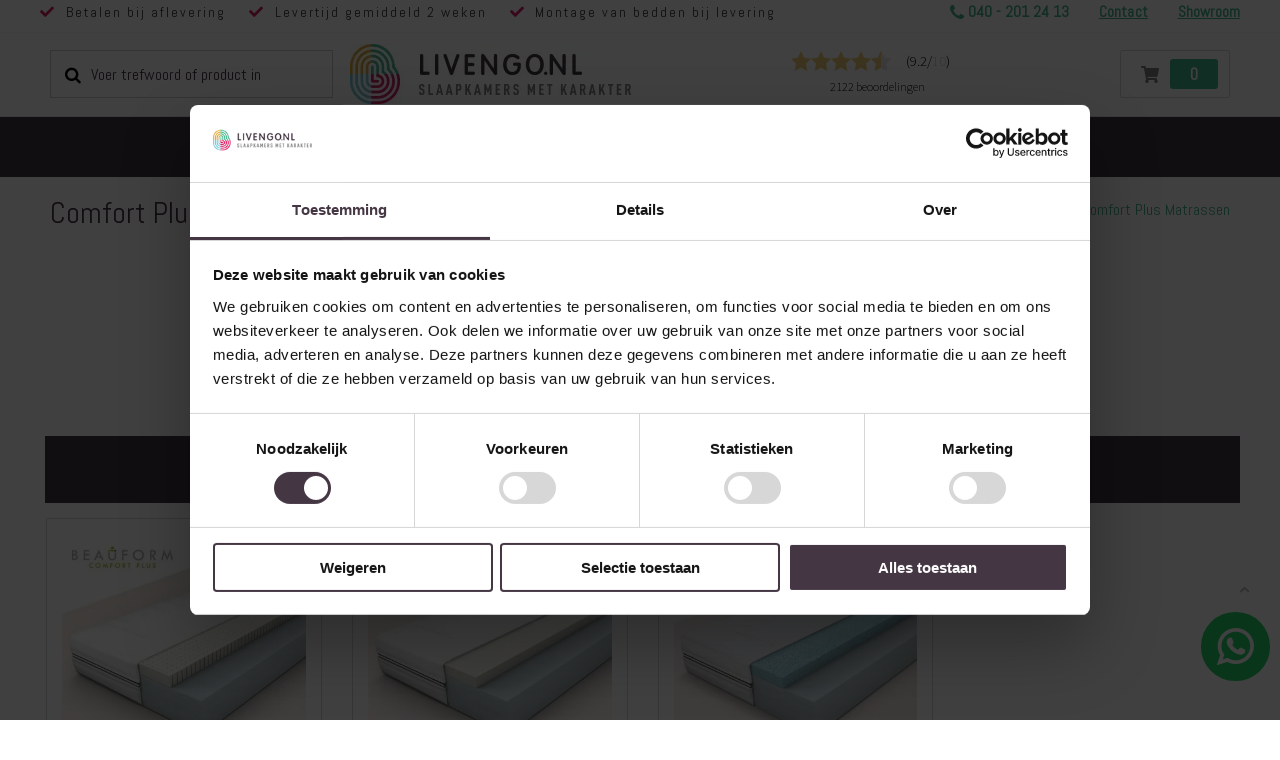

--- FILE ---
content_type: text/html; charset=UTF-8
request_url: https://www.livengo.nl/matrassen/comfort-plus-matrassen
body_size: 41430
content:
 <!doctype html><html lang="nl"><head > <meta charset="utf-8"/>
<meta name="title" content="Comfort Plus Matrassen"/>
<meta name="description" content="Matras kopen? Kies voor onze Comfort Plus Matrassen, gemaakt door Beauform. Lees meer!"/>
<meta name="keywords" content="Livengo, steigerhouten bedden, steigerhouten bed, steigerhouten nachtkastjes"/>
<meta name="robots" content="INDEX,FOLLOW"/>
<meta name="viewport" content="width=device-width, initial-scale=1.0, maximum-scale=1.0, user-scalable=no"/>
<meta name="format-detection" content="telephone=no"/>
<title>Comfort Plus Matrassen</title>













<link  rel="icon" type="image/x-icon" href="https://www.livengo.nl/media/favicon/stores/1/favicon.png" />
<link  rel="shortcut icon" type="image/x-icon" href="https://www.livengo.nl/media/favicon/stores/1/favicon.png" />
<link  rel="canonical" href="https://www.livengo.nl/matrassen/comfort-plus-matrassen" />
<meta name="google-site-verification" content="qRmk5NBxE6Rk0najRhYG8W-mNAXBp-ipZCEz54uLMk0">
<meta name="msvalidate.01" content="7848983684BDFCB5982E68C729557677">
<meta name="p:domain_verify" content="b6f066fe4cff61a2559361665f921b67">




<style>
[data-content-type="row"][data-appearance="contained"]:has(.homebanner){
  box-sizing: border-box;
  margin-left: auto !important;
  margin-right: auto !important;
  max-width: 1140px;
}
@media (min-width: 1200px) {
    body.catalog-category-view .category-top-section .category-image, body.catalog-category-view .category-top-section .category-image img {
        max-height: 210px;
    }
}
</style>
             <style type="text/css" data-type="criticalCss">@charset "UTF-8";div#cookie-status{display:none}.header-main .header-center{max-height:63px}.ammenu-menu-wrapper{max-height:60px}p.ammenu-text-block{margin:0 !important}.top-header-container ul.top-header-message{font-size:14px !important}[data-content-type=row][data-appearance=contained]:has(.homebanner){box-sizing:border-box;margin-left:auto !important;margin-right:auto !important;max-width:1140px}body{margin:0;padding:0;color:#777;font-style:normal;font-weight:400}figure,header,main,nav,section{display:block}nav ul{list-style:none}img{max-width:100%;height:auto;border:0}svg:not(:root){overflow:hidden}figure{margin:0}strong{font-weight:700}em,i{font-style:italic}a,a:visited{color:#08c;text-decoration:none}ol,ul{margin-top:0;margin-bottom:.125rem}ol>li,ul>li{margin-top:0;margin-bottom:.05rem}ul ul{margin-bottom:0}button{background:#eee;border:1px solid #e7e7e7;color:#777;display:inline-block;font-weight:600;margin:0;padding:7px 15px;line-height:.3rem;box-sizing:border-box;vertical-align:middle;font-size:1em}button::-moz-focus-inner{border:0;padding:0}input[type=text]{background:padding-box #fff;border:1px solid #ccc;line-height:1.4;vertical-align:baseline;width:100%;box-sizing:border-box}input[type=text]::-moz-placeholder{color:#ddd}input[type=text]::-webkit-input-placeholder{color:#ddd}input[type=text]:-ms-input-placeholder{color:#ddd}input::-moz-focus-inner{border:0;padding:0}address{font-style:normal}.product-items{margin:0;padding:0;list-style:none}.product-items>li{margin:0}.block{margin-bottom:2em}.block.newsletter .label,.minicart-wrapper .action.showcart .counter-label,.minicart-wrapper .action.showcart .text,.page-header .switcher .label,.special-price .price-label{border:0;clip:rect(0,0,0,0);height:1px;margin:-1px;overflow:hidden;padding:0;position:absolute;width:1px}.header.content:after,.header.content:before{content:'';display:table}.header.content:after{clear:both}.columns .column.main,.product-item{box-sizing:border-box}.columns{display:-webkit-flex;display:-ms-flexbox;display:flex;-webkit-flex-wrap:wrap;flex-wrap:wrap;box-sizing:border-box}.columns:after{clear:both;content:' ';display:block;height:0;overflow:hidden;visibility:hidden}.columns .column.main{-webkit-flex-grow:1;flex-grow:1;-webkit-flex-basis:100%;flex-basis:100%;-ms-flex-order:1;-webkit-order:1;order:1}.page-main{padding-top:20px;padding-bottom:40px}.panel.header .links,.panel.header .switcher{display:none}.nav-toggle{text-decoration:none;display:block;position:relative;z-index:1;padding:6.5px 10px 6.5px 1px;text-align:center;vertical-align:middle;margin:8px .25rem 8px 0;line-height:20px;border-radius:.25rem}.nav-toggle:before{-webkit-font-smoothing:antialiased;-moz-osx-font-smoothing:grayscale;font-size:20px;line-height:inherit;color:inherit;content:'\f827';font-family:porto-icons;vertical-align:middle;display:inline-block;font-weight:400;overflow:hidden;speak:none;text-align:center}.nav-toggle>span{border:0;clip:rect(0,0,0,0);height:1px;margin:-1px;overflow:hidden;padding:0;position:absolute;width:1px}@media (max-width:767px){.navigation{background:0 0;box-sizing:border-box}.navigation ul{margin:0;padding:0}.navigation li{margin:0}.navigation a{display:block;padding:10px 0 10px 15px;color:#777;text-decoration:none}.navigation .submenu>li{word-wrap:break-word}.navigation .submenu:not(:first-child){font-weight:400;line-height:1.3;left:auto !important;overflow-x:hidden;padding:0;position:relative;top:auto !important}.navigation .submenu:not(:first-child)>li>a{padding-left:15px}.navigation .submenu:not(:first-child)>li:last-child{margin-bottom:0}.navigation ul.submenu,.navigation ul.submenu:not(:first-child){padding-left:15px}.navigation ul.submenu>li{line-height:16px}}@media (min-width:768px){.nav-toggle{display:none}.navigation{background:0 0;font-size:12px;font-weight:700;height:inherit;left:auto;overflow:inherit;padding:0;position:relative;top:0;width:100%;z-index:3}.navigation ul{margin-top:0;margin-bottom:0;padding:0;position:relative}.panel.header .links,.panel.header .switcher{display:inline-block;margin:0;vertical-align:middle}}button:not(.primary){border:1px solid #ccc;color:#777;padding:.8em 2em;height:40px;background-color:#fff}.action.primary{border:1px solid #08c;color:#fff;display:inline-block;box-sizing:border-box;vertical-align:middle}[data-content-type=banner]>[data-element=link]{color:inherit;text-decoration:inherit}.pagebuilder-banner-wrapper{background-clip:padding-box;border-radius:inherit;box-sizing:border-box;overflow-wrap:break-word;word-wrap:break-word}.pagebuilder-banner-wrapper .pagebuilder-overlay{box-sizing:border-box;padding:30px;position:relative}.pagebuilder-banner-wrapper .pagebuilder-overlay.pagebuilder-poster-overlay{align-items:center;display:flex;justify-content:center}.pagebuilder-banner-wrapper [data-element=content]{min-height:50px;overflow:auto}.pagebuilder-banner-wrapper .pagebuilder-poster-content{width:100%}.pagebuilder-column,figure[data-content-type=image]{box-sizing:border-box}[data-content-type=row] li.product-item{text-align:left}.pagebuilder-column .widget-product-grid .product-item{max-width:100%;min-width:50px}.pagebuilder-column .widget-product-grid .product-item .price-box{word-wrap:break-word}.pagebuilder-column .widget-product-grid .product-item .price-box .price{white-space:normal}.pagebuilder-column .widget-product-grid .product-item .product-item-actions .actions-primary{display:inline-block;max-width:100%}.pagebuilder-column [data-content-type=products] .block.widget .products-grid .widget-product-grid.product-items .product-item{width:200px}[data-content-type=row][data-appearance=full-width]{box-sizing:border-box}[data-content-type=row][data-appearance=full-width]>.row-full-width-inner{box-sizing:border-box;margin-left:auto;margin-right:auto;max-width:1140px;width:100%}div[data-content-type=text]{word-wrap:break-word}@-webkit-keyframes ammenu-animation__fadeIn{0%{opacity:0}100%{opacity:1}}@-moz-keyframes ammenu-animation__fadeIn{0%{opacity:0}100%{opacity:1}}@-ms-keyframes ammenu-animation__fadeIn{0%{opacity:0}100%{opacity:1}}@-o-keyframes ammenu-animation__fadeIn{0%{opacity:0}100%{opacity:1}}@keyframes ammenu-animation__fadeIn{0%{opacity:0}100%{opacity:1}}.ammenu-menu-wrapper{margin-bottom:35px}.ammenu-menu-wrapper .ammenu-item{margin:0}.ammenu-menu-wrapper .ammenu-main-container{box-sizing:border-box;width:100%}.ammenu-menu-wrapper .ammenu-link{-webkit-animation:.1s forwards ammenu-animation__fadeIn;animation:.1s forwards ammenu-animation__fadeIn;display:flex;align-items:center;background:0 0;font-weight:inherit;outline:0;border:none;border-radius:0;margin:0;padding:0;box-shadow:none;box-sizing:border-box;color:inherit;position:relative;text-align:left;width:100%}.ammenu-menu-wrapper .ammenu-text-block{display:flex;align-items:flex-start;align-self:center;margin:0;position:relative}.ammenu-nav-sections{background:#fff;z-index:9}.ammenu-robots-navigation{border:0;clip:rect(0,0,0,0);height:1px;margin:-1px;overflow:hidden;padding:0;position:absolute;width:1px;display:block}.ammenu-nav-sections.-topmenu .ammenu-main-container{box-sizing:border-box;margin:auto;padding:0 20px}.ammenu-nav-sections.-topmenu .ammenu-items{align-items:center;display:flex;flex-wrap:wrap;list-style:none;margin:0;padding:0;position:relative}.ammenu-nav-sections.-topmenu .ammenu-items.-root>.ammenu-item{box-sizing:border-box;display:inline-block;font-size:1.4rem;font-weight:700;margin:0}.ammenu-nav-sections.-topmenu .ammenu-items.-root>.ammenu-item>.ammenu-link{font-size:1.4rem;padding:14.5px 14px;position:relative}.ammenu-nav-sections.-topmenu:not(.-hamburger) .ammenu-main-container .ammenu-items.-root{margin:0 auto;max-width:1240px}.am-porto-cmtb .page-wrapper>.page-header{z-index:900}.am-porto-cmtb .page-main{z-index:9}.amsearch-form-block{align-items:center;box-sizing:border-box;display:flex;justify-content:flex-end;position:relative}.header.content{flex-wrap:wrap}.amsearch-wrapper-block{box-sizing:border-box;display:inline-block;margin:10px 0 0;order:1;padding:20px 0;position:relative;width:100%}.page-header .amsearch-wrapper-block:before{background:#ccc;content:'';height:1px;margin:0 -15px;position:absolute;top:0;width:calc(100% + 15px*2)}@-webkit-keyframes amsearch-animation__fadeIn{0%{opacity:0}100%{opacity:1}}@-moz-keyframes amsearch-animation__fadeIn{0%{opacity:0}100%{opacity:1}}@-ms-keyframes amsearch-animation__fadeIn{0%{opacity:0}100%{opacity:1}}@-o-keyframes amsearch-animation__fadeIn{0%{opacity:0}100%{opacity:1}}@keyframes amsearch-animation__fadeIn{0%{opacity:0}100%{opacity:1}}.amsearch-button{display:inline-block}.amsearch-button.-icon{background-position:center;background-repeat:no-repeat;background-size:13px}.amsearch-button.-clear{background-color:transparent;border:none;box-shadow:none;padding:0}.amsearch-button.-close{background-image:url([data-uri]);border:0;padding:16px}.amsearch-button.-loupe{background-image:url([data-uri]);border:0;box-shadow:none;height:20px;padding:0;width:20px}.amsearch-button.-disabled{opacity:.7}.page-header:not(.amsearch-full-width) .amsearch-result-section{-webkit-animation:.3s forwards amsearch-animation__fadeIn;animation:.3s forwards amsearch-animation__fadeIn}.page-header .amsearch-result-section{right:0}.amsearch-result-section{overflow:hidden;overflow-y:auto;scrollbar-color:#adadad rgba(255,255,255,.2);scrollbar-width:thin;background-color:#fff;border:0 solid transparent;border-radius:3px;box-shadow:0 2px 4px rgba(84,95,125,.12),0 5px 8px rgba(155,159,174,.1);box-sizing:border-box;display:flex;flex-wrap:wrap;margin:5px 0;max-height:90vh;position:absolute;top:100%;width:100%;z-index:99}.amsearch-result-section::-webkit-scrollbar{background:#f0f0f0;width:4px}.amsearch-result-section::-webkit-scrollbar-thumb{border-radius:4px;background:#adadad;width:4px}.amsearch-result-section ::-webkit-scrollbar-track{box-shadow:inset 0 0 5px #fff;width:4px}.page-header .amsearch-input-wrapper{width:100%}.amsearch-input-wrapper{max-width:100%;position:relative}.amsearch-input-wrapper .amsearch-input{border:1px solid #ccc;padding:5px 10px}.amsearch-input-wrapper .amsearch-input::-webkit-input-placeholder{color:#999}.amsearch-input-wrapper .amsearch-button.-close{bottom:0;font-size:1rem;margin:auto;position:absolute;right:0;top:0}.amsearch-input-wrapper .amsearch-button.-loupe{border:0;bottom:0;margin:auto;position:absolute;right:5px;top:0}.amsearch-overlay-block{background:rgba(0,0,0,.19);bottom:0;display:none;height:100%;left:0;position:fixed;right:0;top:0;width:100%;z-index:11}.amsearch-overlay-block .amsearch-overlay{bottom:0;height:100%;left:0;position:absolute;right:0;top:0;width:100%}.page-layout-1column .column.main{width:100% !important}.price-container.weee:before{display:none}.minicart-wrapper{display:inline-block;position:relative}.minicart-wrapper:after,.minicart-wrapper:before{content:'';display:table}.minicart-wrapper:after{clear:both}.minicart-wrapper .action.showcart{display:inline-block;text-decoration:none}.minicart-wrapper .action.showcart:before{-webkit-font-smoothing:antialiased;-moz-osx-font-smoothing:grayscale;font-size:26px;content:'\e8ba';font-family:porto-icons;vertical-align:top;font-weight:400;overflow:hidden;speak:none;text-align:center;color:#08c;line-height:40px;margin:0;display:none}.minicart-wrapper .block-minicart{margin:13px 0 0;list-style:none;background:#fff;border:0;min-width:100%;z-index:100;box-sizing:border-box;display:none;position:absolute;box-shadow:0 3px 3px rgba(0,0,0,.15);width:300px;color:#222529;top:100%;right:0;box-shadow:0 5px 8px rgba(0,0,0,.15)}.minicart-wrapper .block-minicart:after,.minicart-wrapper .block-minicart:before{border-bottom-style:solid;content:'';display:block;height:0;position:absolute;width:0}.minicart-wrapper .block-minicart:before{border:6px solid;border-color:transparent transparent #fff;z-index:99;left:10px;top:-21px}.minicart-wrapper .block-minicart:after{border:7px solid;border-color:transparent transparent #bbb;z-index:98;left:9px;top:-23px}.minicart-wrapper .block-minicart:after,.minicart-wrapper .block-minicart:before{display:none}.minicart-wrapper .action.showcart{white-space:nowrap;display:flex;align-items:center;position:relative}.minicart-wrapper .action.showcart .minicart-icon{font-size:26px;position:relative}.minicart-wrapper .action.showcart .minicart-icon:before{margin:0}.minicart-wrapper .action.showcart .counter.qty{position:absolute;right:18px;top:-5px;font-size:10px;font-weight:600;text-align:center;width:16px;height:16px;line-height:16px;border-radius:8px;overflow:hidden;color:#fff;background-color:#ff5b5b;padding:0}.minicart-wrapper .action.showcart:after{content:"\e81c";font-family:porto-icons;font-size:17px;margin-left:15px;display:block}.column.main .block:last-child{margin-bottom:0}.rating-summary{overflow:hidden;white-space:nowrap}.rating-summary .rating-result{position:relative;vertical-align:middle;display:block;width:83px}.rating-summary .rating-result:before{left:0;position:absolute;top:0;width:100%;z-index:1;-webkit-font-smoothing:antialiased;color:#c3c5c9;font-family:porto-icons;font-size:16px;height:16px;letter-spacing:2px;line-height:16px;content:'\f844''\f844''\f844''\f844''\f844';display:block;font-style:normal;font-weight:400;speak:none}.rating-summary .rating-result>span{display:block;overflow:hidden}.rating-summary .rating-result>span:before{position:relative;z-index:2;-webkit-font-smoothing:antialiased;color:#ffc600;font-family:porto-icons;font-size:16px;height:16px;letter-spacing:2px;line-height:16px;content:'\f844''\f844''\f844''\f844''\f844';display:block;font-style:normal;font-weight:400;speak:none}.rating-summary .rating-result>span span{border:0;clip:rect(0,0,0,0);height:1px;margin:-1px;overflow:hidden;padding:0;position:absolute;width:1px}.product-reviews-summary .rating-summary .label{border:0;clip:rect(0,0,0,0);height:1px;margin:-1px;overflow:hidden;padding:0;position:absolute;width:1px}.columns .column.main{max-width:100%;padding-bottom:40px}.page-header{background-color:#fff;border-top:3px solid #08c;position:relative;z-index:20}.page-header .panel.wrapper{color:#777}.header.panel>.header.links{margin:0 1em 0 auto;padding:0;list-style:none;float:right}.header.panel>.header.links>li{display:inline-block;vertical-align:top;text-transform:uppercase}.header.panel>.header.links>li>a,.header.panel>.header.links>li>a:visited{color:inherit;text-decoration:none}.header.content{position:relative}.logo{display:block;position:relative;z-index:5}.logo img{display:block;max-height:50px;max-width:100%;height:auto}.message.global p{margin:0}.message.global.cookie,.message.global.noscript{margin:0;padding:12px 1em 12px 1.25em;display:block;font-size:1.3rem;background:#ffee9c;border-color:#d6ca8e;color:#777}.message.global.cookie a{color:#08c}.message.global.cookie{bottom:0;left:0;position:fixed;right:0}.message.global.cookie .actions{margin-top:.5em}.page-header .switcher .options{display:inline-block;position:relative}.page-header .switcher .options:after,.page-header .switcher .options:before{content:'';display:table}.page-header .switcher .options:after{clear:both}.page-header .switcher .options .action.toggle{display:inline-block;text-decoration:none;display:flex;align-items:center;padding:0 5px;line-height:26px;letter-spacing:.025em}.page-header .switcher .options .action.toggle:after{-webkit-font-smoothing:antialiased;-moz-osx-font-smoothing:grayscale;font-size:12px;line-height:inherit;color:inherit;content:'\e81c';font-family:porto-icons;margin:0;vertical-align:top;display:inline-block;font-weight:400;overflow:hidden;speak:none;text-align:center}.page-header .switcher .options ul.dropdown:after,.page-header .switcher .options ul.dropdown:before{content:'';display:block;height:0;position:absolute;width:0}.page-header .switcher .options ul.dropdown:before{border:6px solid;border-color:transparent transparent #fff;z-index:99;left:10px;top:-12px}.page-header .switcher .options ul.dropdown:after{border:7px solid;border-color:transparent transparent #bbb;z-index:98;left:9px;top:-14px}.page-header .switcher .options ul.dropdown{margin:4px 0 0;list-style:none;background:#fff;min-width:120px;z-index:100;box-sizing:border-box;display:none;position:absolute;top:100%;box-shadow:0 3px 3px rgba(0,0,0,.15);border-radius:0;box-shadow:0 10px 30px 10px rgba(0,0,0,.05);border:1px solid #ccc !important;padding:4px 0 !important;left:0}.page-header .switcher .options ul.dropdown li{margin:0;padding:0;border-radius:0}.page-header .switcher .options ul.dropdown a{display:block;color:#777;padding:0 7px;font-size:1em;line-height:25px;font-weight:400}.page-header .switcher .options .action.toggle:after{font-size:1em;-webkit-font-smoothing:inherit;margin:0 0 0 5px;line-height:1}.page-header .switcher strong{font-weight:inherit}@media (min-width:992px){body,html{min-height:100%}.page-header{margin-bottom:0}.page-header .header.panel{padding:0}.page-header .switcher{float:left;margin-right:15px;-ms-flex-order:1;-webkit-order:1;order:1}.header.panel>.header.links{margin:0 0 0 auto;padding:0;list-style:none;float:right}.header.panel>.header.links>li{display:inline-block;vertical-align:top;margin-bottom:0}.header.panel>.header.links>li.welcome,.header.panel>.header.links>li>a{display:inline-block}.header.panel>.header.links>li>a,.header.panel>.header.links>li>span{border-left:1px solid rgba(255,255,255,.18)}.header.panel>.header.links>li:first-child>span{padding-left:0;border-left:0}.logo img{max-height:inherit}.page-wrapper{display:-webkit-flex;display:-ms-flexbox;display:flex;-webkit-flex-direction:column;-ms-flex-direction:column;flex-direction:column;margin:0;min-height:100%;position:relative}}[class*=" porto-icon-"]:before,[class^=porto-icon-]:before{font-family:porto-icons;font-style:normal;font-weight:400;speak:none;display:inline-block;text-decoration:inherit;width:1em;margin-right:.1em;text-align:center;font-variant:normal;text-transform:none;line-height:1em;margin-left:.1em;-webkit-font-smoothing:antialiased;-moz-osx-font-smoothing:grayscale}.panel{-webkit-box-shadow:none;box-shadow:none}.footer .newsletter label{display:none}.footer-middle [class^=porto-icon-]{color:#777}.footer-middle a{color:#fff}.footer-bottom{background-color:#0c0c0c;padding:15px 0;font-size:.9em}.footer-bottom>.container{display:-webkit-flex;display:flex;-webkit-align-items:center;align-items:center;justify-content:space-between;flex-wrap:wrap}.footer-bottom address{order:1;padding:10px 8px 10px 0;text-align:left;margin-right:auto;flex:auto}.footer-ribbon{background-color:#08c;position:absolute;top:0;margin:-16px 0 0;padding:10px 20px 6px;color:#fff;font-size:1.6em;z-index:4}.footer-ribbon span{color:#fff;font-family:"Shadows Into Light",cursive;line-height:1}.footer-ribbon:before{content:"";display:block;height:0;position:absolute;top:0;width:7px;right:100%;border-right:10px solid #646464;border-top:16px solid transparent}@media (max-width:991px){.footer .footer-bottom>.container{justify-content:flex-start}}.products-grid .product-item .product-item-info{position:relative}.products-grid:after{display:table;content:"";clear:both}.products-grid .product-item{float:left;width:50%}.product-item{vertical-align:top}.product-item-name{font-size:1em;white-space:nowrap;overflow:hidden;text-overflow:ellipsis;display:block}.product-item-name a{font-size:.9375rem;font-weight:400;line-height:1.35;letter-spacing:-.01em;margin-bottom:.45rem;white-space:nowrap;overflow:hidden;text-overflow:ellipsis;color:#222529;display:block}.product-item-info{width:100%;max-width:100%;text-align:center}.product-item-photo{margin-bottom:1rem;min-height:90px;font-size:1em;display:block;position:relative}.product-item-photo img{display:block}.product-item-description{margin:10px 0}.product-item-details{position:relative}.product-item .rating-summary{overflow:hidden;white-space:nowrap}.product-item .rating-summary .label{border:0;clip:rect(0,0,0,0);height:1px;margin:-1px;overflow:hidden;padding:0;position:absolute;width:1px}.product-item .rating-summary .rating-result{width:72px;position:relative;vertical-align:middle}.product-item .rating-summary .rating-result:before{left:0;position:absolute;top:0;width:100%;z-index:1;-webkit-font-smoothing:antialiased;font-family:porto-icons;height:12px;letter-spacing:3px;line-height:12px;content:'\f844''\f844''\f844''\f844''\f844';display:block;font-style:normal;font-weight:400;speak:none}.product-item .rating-summary .rating-result>span{display:block;overflow:hidden}.product-item .rating-summary .rating-result>span:before{position:relative;z-index:2;-webkit-font-smoothing:antialiased;font-family:porto-icons;height:12px;letter-spacing:3px;line-height:12px;content:'\f844''\f844''\f844''\f844''\f844';display:block;font-style:normal;font-weight:400;speak:none}.product-item .rating-summary .rating-result>span span{border:0;clip:rect(0,0,0,0);height:1px;margin:-1px;overflow:hidden;padding:0;position:absolute;width:1px}.product-item .price-box .price-label{font-size:12px;color:#c1c1c1;vertical-align:middle}.product-labels{line-height:1;color:#fff;font-weight:600;text-transform:uppercase;position:absolute;top:.8em;font-size:10px;left:.8em;text-align:center}.product-labels .product-label{padding:5px 11px;margin-bottom:5px}.product-labels .product-label.sale-label{background-color:#e27c7c}.product-item-info .product-reviews-summary{background:0 0;margin:0 auto .625rem;height:1px;position:relative;display:table}.product-item-info .product-item-details .price-box{margin-bottom:1rem;display:block;font-size:1.125rem;line-height:1;font-weight:600}.product-item-info .product-item-details .product-item-actions{white-space:nowrap;font-size:1em;margin-bottom:1.0714em}.product-item-info .product-item-details .product-item-actions .actions-primary{display:inline-block;vertical-align:middle;position:relative;z-index:1}.price-container .price{font-size:2rem;color:#444}.product-reviews-summary .rating-summary,body .product-item .rating-summary .rating-result{display:revert}body .product-item .rating-summary .rating-result:before,body .product-item .rating-summary .rating-result>span:before{font-size:revert;letter-spacing:7px}body .product-item .rating-summary .rating-result>span:before{color:#e6a735}body .product-item .rating-summary .rating-result:before{color:#e7e7e7}body .product-item-info .product-item-details .product-item-actions .actions-primary{display:flex;flex-wrap:wrap;justify-content:center;align-items:center}body .product-item-info .product-item-details .product-item-actions .actions-primary a{width:100%;margin-bottom:15px}body .product-item-info .product-item-details .product-item-actions .actions-primary .product-reviews-summary{margin:0}body .product-item .rating-summary .rating-result{width:auto}.old-price{color:#a7a7a7;display:inline-block;vertical-align:baseline;margin-right:.2143em}.old-price .price-label{display:none}.special-price{display:inline-block;vertical-align:baseline}.product-image-photo{display:block;position:absolute;top:0;left:0;margin:auto;height:auto;width:100%}.block.widget .products-grid .product-item{margin-left:2%;width:calc((100% - 2%)/2)}.block.widget .products-grid .product-item:nth-child(2n+1){margin-left:0}.block.widget .product-item-info{width:auto}@media only screen and (max-width:991px){.header.content,.page-main{padding-left:10px;padding-right:10px}}@media only screen and (max-width:767px){.pagebuilder-banner-wrapper{background-attachment:scroll !important}.pagebuilder-column{background-attachment:scroll !important;flex-basis:100%;max-width:100%}.pagebuilder-column-group,.pagebuilder-column-line{flex-wrap:wrap}[data-content-type=row][data-appearance=full-width]{background-attachment:scroll !important}.pagebuilder-mobile-hidden{display:none !important}.footer-bottom>.container>*{float:none !important;line-height:35px !important}body .products-grid .product-item{padding:5px}body .page-wrapper .amsearch-result-section{width:100%}.feedback-company-header{display:none}body .amsearch-wrapper-block{position:static;margin:0;padding:0}body .amsearch-input-wrapper .amsearch-input{height:30px}body .amsearch-result-section{width:51%}header .header.content,header .panel.header,header .search-area .search-toggle-icon,header .search-area.show-icon-tablet{position:static}body .top-header-section .top-header-container{max-width:320px}body .top-header-section .top-header-container .top-header-message{display:none}body .top-header-section .top-header-container .phone{flex-grow:2;font-weight:300;font-size:13px;display:block}body .top-header-section .top-header-container .phone .fa-phone:before{font-size:13px}body .top-header-section .top-header-container p{padding-left:10px}body .top-header-section .top-header-container p strong{font-size:13px}body .header-main .header.content.header-row{flex-wrap:wrap;max-width:320px !important;padding-left:10px;padding-right:10px;margin:0 auto;position:relative}body .header-main .header.content .logo{max-width:initial}body .header-main .header .header-right .header-inner .minicart-wrapper .action.showcart{height:32px}body .page-header.type21 .minicart-wrapper.cart-design-1 .action.showcart{min-width:53px !important}body .header-main .header .header-right .header-inner .minicart-wrapper .action.showcart:before{left:6px;font-size:14px}body .page-wrapper .page-header.type21 .minicart-wrapper.cart-design-1 .action.showcart .counter.qty{width:auto;height:18px;top:6px;font-size:14px;line-height:18px;padding:0 4px;right:6px}body .header-main .header.content.header-row .header-center{padding-right:0;padding-left:0;width:100%;position:static;margin-bottom:10px}body .nav-toggle{position:absolute;left:10px;top:62px;border:1px solid #d6d6d6;border-radius:2px;padding:0;width:45px;height:30px;line-height:26px}body .nav-toggle:before{font-family:'Font Awesome 5 Free';font-weight:700;font-size:16px;color:#4a4a4a;content:'\f0c9'}body .header-main .header-left{order:2;margin-left:54px;min-width:50%}body .header-row .header-right{order:3}body .page-header .header.panel{display:block}html .header-bottom.main-menu-wrap{height:100%;left:calc(-1*(84% - 54px));overflow:auto;position:fixed;top:0;width:calc(84% - 54px);background:#fff}html .header-bottom.main-menu-wrap .ammenu-robots-navigation{clip:revert;height:auto;margin:0;overflow:visible;position:static;width:auto}html .header-bottom .header-row .header-col.header-left{width:auto}html ul.submenu{display:none;padding-top:15px !important;padding-bottom:15px !important}html ul.submenu li a{font-size:13px !important;font-weight:300 !important}html .navigation a{padding-top:10px;padding-bottom:10px;padding-left:0;font-size:16px;border-bottom:2px solid rgba(69,184,145,.15);color:#443643;display:inline-block}}@media only screen and (max-width:479px){.minicart-wrapper .block-minicart{width:290px}}@media all and (min-width:640px){.products-grid .product-item{position:relative}.block.widget .products-grid .product-item,.page-layout-1column .block.widget .products-grid .product-item{width:33.33333333%}.page-layout-1column .block.widget .products-grid .product-item{margin-left:2%;width:calc((100% - 4%)/3)}.page-layout-1column .block.widget .products-grid .product-item:nth-child(3n+1){margin-left:0}}.product-item-info .product-label{color:#fff;position:absolute;top:43px;z-index:9;font-size:12px;padding:6px 10px}.product-item-info .product-labels .product-label{top:0;padding:5px 11px}.products-grid .product-item-info{border:1px solid #d6d6d6;border-radius:2px;padding:15px}.products-grid .product-item-details{border-top:1px solid #f2f2f2;padding-top:15px}.products-grid .product-item-link{color:grey;font-weight:300;height:2.1em;line-height:21px;font-size:18px;margin-bottom:0;letter-spacing:normal}.products-grid .product-item{padding:15px;margin-bottom:0}.products-grid .product-item-description{margin:0;color:#000;font-size:16px;min-height:48px}.products-grid .old-price{margin-right:0}.products-grid .price-box .old-price .price{color:#f03;font-size:12px;font-weight:300;text-decoration:line-through}.products-grid .price-box{height:20px;margin:15px 0;width:100%}.products-grid .price-box .price{font-size:18px;color:#45b891;font-weight:300}body .action.primary{background:#f16600;border-color:#f16600}.page-footer #totop{bottom:110px}.page-footer .footer .footer-bottom{display:none}.page-footer .footer .footer-middle a{color:#fff;opacity:.5}.page-footer .footer .footer-middle .footer-ribbon{display:none}.page-footer .footer .footer-middle span{font-weight:300;padding-left:.7em}.page-footer .footer .footer-middle .social span{display:none}.page-footer .footer .footer-middle .footer-middle-inner a#totop{position:fixed;color:#fff;opacity:.5;border-radius:4px;background:#fff}a.whatsup-icon{display:inline-block;padding:16px;border-radius:100%;background-color:#25d366;color:#fff;text-decoration:none;font-size:40px;top:85%;position:fixed;right:10px;z-index:99;font-weight:400}a.whatsup-icon svg{fill:#fff;width:37px;height:37px;font-weight:400}html body{font-weight:300}.header-left .panel.header,.header-left .panel.header .amsearch-wrapper-block,body .search-area.show-icon-tablet{position:static}.amsearch-input-wrapper .amsearch-input{height:48px}body .amsearch-input-wrapper .amsearch-button.-loupe{left:15px;right:auto;opacity:1;color:#000;font-size:17px;font-weight:400;background:0 0}body .amsearch-input-wrapper .amsearch-input{padding-left:40px;color:#443643;font-size:16px;font-weight:300}body .amsearch-input-wrapper .amsearch-button.-loupe:before{font-family:FontAwesome,serif;content:"";margin-right:.7em;top:16px}body .amsearch-form-block{justify-content:flex-start}header .search-area{text-align:left}.top-header-section{border-bottom:1px solid #f2f2f2;padding:5px 0}.top-header-section .top-header-container{max-width:1220px;margin:0 auto;padding:0 10px;display:flex}.top-header-section .top-header-container .top-header-message{padding-left:0;list-style:none;flex-grow:2;display:flex}.top-header-section .top-header-container .top-header-message li{letter-spacing:2px;padding-right:23px}.top-header-section .top-header-container .top-header-message li:before{content:"\f00c";margin-right:.7em;color:#dd1e63;font-family:'Font Awesome 5 Free';font-weight:700}@media (max-width:767px){.products-grid .product-item-description{min-height:auto}.top-header-section .top-header-container .top-header-message{display:none}}.top-header-section .top-header-container .phone{font-weight:600;font-size:16px;color:#45b891}.top-header-section .top-header-container .phone .fa{padding-right:4px}.top-header-section .top-header-container .phone .fa-phone:before{font-size:18px}.top-header-section .top-header-container p{margin:0;padding-left:30px}@media (max-width:1024px){.top-header-section .top-header-container p{padding-left:15px}}.top-header-section .top-header-container p strong{font-weight:600;font-size:15px}@media (max-width:1199px){.top-header-section .top-header-container .top-header-message li{letter-spacing:0}.header-main .header.content.header-row{max-width:100% !important}}.header-main .header{padding:10px 0}.header-main .header .header-left .header.panel .switcher-language{display:none}.header-main .header .header-center .logo img{width:auto}.header-main .header .header-right .header-inner .minicart-wrapper .action.showcart{border:1px solid #d6d6d6;border-radius:2px;height:48px}.header-main .header .header-right .header-inner .minicart-wrapper .action.showcart i{display:none}.header-main .header .header-right .header-inner .minicart-wrapper .action.showcart:before{content:'\f07a';font-family:'Font Awesome 5 Free';font-weight:700;display:block;color:#7f7f7f;font-size:16px;position:absolute;left:20px}.header-bottom{background:#443643}.header-bottom .header-row .header-col.header-left{justify-content:center;width:100%}body .page-header.type21 .header-main .header-center,body .page-header.type21 .header-main .header-left,body .page-header.type21 .header-main .header-right{padding-top:0;padding-bottom:0}body .page-header.type21 .minicart-wrapper.cart-design-1 .action.showcart .counter.qty{line-height:30px;width:44%;display:block;height:30px;position:absolute;right:11px;border-radius:3px;top:8px;font-size:17px;font-weight:600;color:#fff;background:#45b891}body .page-header.type21 .minicart-wrapper.cart-design-1 .action.showcart{min-width:110px}@media (max-width:992px){.top-header-section .top-header-container .top-header-message li{padding-right:11px}.top-header-section .top-header-container .phone{display:none}body .header-main .header-left{display:block !important}body .search-area.show-icon-tablet a.search-toggle-icon{display:none}body .page-header.type21 .header-main .header-center{padding-left:15px;padding-right:15px}}.porto-icon-magnifier:before{content:'\e884'}.porto-icon-chart:before{content:'\e88f'}.porto-icon-shopping-cart:before{content:'\e8ba'}.porto-icon-up-open:before{content:'\f800'}:root{--swiper-theme-color:#007aff;--swiper-navigation-size:44px}@media screen and (min-width:768px){@media (max-width:767px){.navigation{background:0 0;box-sizing:border-box}.navigation ul{margin:0;padding:0}.navigation li{margin:0}.navigation a{display:block;padding:10px 0 10px 15px;color:#777;text-decoration:none}.navigation .submenu>li{word-wrap:break-word}.navigation .submenu:not(:first-child){font-weight:400;line-height:1.3;left:auto !important;overflow-x:hidden;padding:0;position:relative;top:auto !important}.navigation .submenu:not(:first-child)>li>a{padding-left:15px}.navigation .submenu:not(:first-child)>li:last-child{margin-bottom:0}.navigation ul.submenu,.navigation ul.submenu:not(:first-child){padding-left:15px}.navigation ul.submenu>li{line-height:16px}}@media (min-width:768px){.nav-toggle{display:none}.navigation{background:0 0;font-size:12px;font-weight:700;height:inherit;left:auto;overflow:inherit;padding:0;position:relative;top:0;width:100%;z-index:3}.navigation ul{margin-top:0;margin-bottom:0;padding:0;position:relative}.panel.header .links,.panel.header .switcher{display:inline-block;margin:0;vertical-align:middle}}@-webkit-keyframes ammenu-animation__fadeIn{0%{opacity:0}100%{opacity:1}}@-moz-keyframes ammenu-animation__fadeIn{0%{opacity:0}100%{opacity:1}}@-ms-keyframes ammenu-animation__fadeIn{0%{opacity:0}100%{opacity:1}}@-o-keyframes ammenu-animation__fadeIn{0%{opacity:0}100%{opacity:1}}@keyframes ammenu-animation__fadeIn{0%{opacity:0}100%{opacity:1}}@-webkit-keyframes amsearch-animation__fadeIn{0%{opacity:0}100%{opacity:1}}@-moz-keyframes amsearch-animation__fadeIn{0%{opacity:0}100%{opacity:1}}@-ms-keyframes amsearch-animation__fadeIn{0%{opacity:0}100%{opacity:1}}@-o-keyframes amsearch-animation__fadeIn{0%{opacity:0}100%{opacity:1}}@keyframes amsearch-animation__fadeIn{0%{opacity:0}100%{opacity:1}}.page-layout-1column .column.main{width:100% !important}@media (min-width:992px){body,html{min-height:100%}.page-header{margin-bottom:0}.page-header .header.panel{padding:0}.page-header .switcher{float:left;margin-right:15px;-ms-flex-order:1;-webkit-order:1;order:1}.header.panel>.header.links{margin:0 0 0 auto;padding:0;list-style:none;float:right}.header.panel>.header.links>li{display:inline-block;vertical-align:top;margin-bottom:0}.header.panel>.header.links>li.welcome,.header.panel>.header.links>li>a{display:inline-block}.header.panel>.header.links>li>a,.header.panel>.header.links>li>span{border-left:1px solid rgba(255,255,255,.18)}.header.panel>.header.links>li:first-child>span{padding-left:0;border-left:0}.logo img{max-height:inherit}.page-wrapper{display:-webkit-flex;display:-ms-flexbox;display:flex;-webkit-flex-direction:column;-ms-flex-direction:column;flex-direction:column;margin:0;min-height:100%;position:relative}}@media (max-width:991px){.footer .footer-bottom>.container{justify-content:flex-start}}.products-grid .product-item .product-item-info{position:relative}@media all and (min-width:768px),print{.page-main .block{margin-bottom:2.5em}.pagebuilder-mobile-only{display:none !important}.action.compare{padding:0 10px}.amsearch-wrapper-block{order:initial;width:auto}.page-header .amsearch-wrapper-block{float:right;margin:0;padding:0;width:auto}.page-header .amsearch-wrapper-block:before{content:none}.amsearch-result-section{min-width:100%;width:inherit}.amsearch-result-section:not(.-small){flex-wrap:nowrap}.page-header .amsearch-input-wrapper{min-width:283px;width:auto}.block.widget .products-grid .product-item{width:33.33333333%}.page-layout-1column .block.widget .products-grid .product-item{margin-left:2%;width:calc((100% - 6%)/4)}.page-layout-1column .block.widget .products-grid .product-item:nth-child(3n+1){margin-left:2%}.page-layout-1column .block.widget .products-grid .product-item:nth-child(4n+1){margin-left:0}.header-bottom .header-row .ammenu-menu-wrapper{margin:0}.header-bottom .header-row .ammenu-menu-wrapper .ammenu-items>.ammenu-item{padding:10px 0}.header-bottom .header-row .ammenu-menu-wrapper .ammenu-items>.ammenu-item>.ammenu-link{font-weight:300 !important;padding:7px 12px;border-bottom:2px solid #443643}body .page-header.type21 .header-main .header-left,body .page-header.type21 .header-main .header-right{flex:revert}body .header-center .logo{width:65%}body .header-center .feedback-company-header{width:35%}}@media all and (min-width:768px) and (max-width:992px),print and (max-width:992px){body .header-center .logo{width:auto}body .header-center .feedback-company-header{display:none}}@media all and (min-width:992px),print{.header.content,.navigation,.page-main{padding-left:10px;padding-right:10px;margin-left:auto;margin-right:auto;width:auto;max-width:1140px;box-sizing:border-box}.page-main{width:100%;-webkit-flex-grow:1;flex-grow:1;-webkit-flex-shrink:0;flex-shrink:0;-webkit-flex-basis:auto;flex-basis:auto}.columns{display:block}.column.main{min-height:300px}.page-layout-1column .column.main{width:100%;-ms-flex-order:2;-webkit-order:2;order:2}.page-layout-1column .block.widget .products-grid .product-item{margin-left:2%;width:calc((100% - 8%)/5)}.page-layout-1column .block.widget .products-grid .product-item:nth-child(4n+1){margin-left:2%}.page-layout-1column .block.widget .products-grid .product-item:nth-child(5n+1){margin-left:0}.block.widget .products-grid .product-items{margin:0}.block.widget .products-grid .product-item{margin-left:calc((100% - 4*24.439%)/3);padding:0;width:24.439%}.block.widget .products-grid .product-item:nth-child(4n+1){margin-left:0}}@media all and (min-width:1200px),print{body .header.content,body .navigation,body .page-main{max-width:1280px}}@media (max-width:992px){body .header-main .header-left{display:block !important}body .search-area.show-icon-tablet a.search-toggle-icon{display:none}body .page-header.type21 .header-main .header-center{padding-left:15px;padding-right:15px}}}@font-face{font-family:FontAwesome;src:url(https://maxcdn.bootstrapcdn.com/font-awesome/4.3.0/fonts/fontawesome-webfont.eot?v=4.3.0);src:url(https://maxcdn.bootstrapcdn.com/font-awesome/4.3.0/fonts/fontawesome-webfont.eot?#iefix&v=4.3.0) format('embedded-opentype'),url(https://maxcdn.bootstrapcdn.com/font-awesome/4.3.0/fonts/fontawesome-webfont.woff2?v=4.3.0) format('woff2'),url(https://maxcdn.bootstrapcdn.com/font-awesome/4.3.0/fonts/fontawesome-webfont.woff?v=4.3.0) format('woff'),url(https://maxcdn.bootstrapcdn.com/font-awesome/4.3.0/fonts/fontawesome-webfont.ttf?v=4.3.0) format('truetype'),url(https://maxcdn.bootstrapcdn.com/font-awesome/4.3.0/fonts/fontawesome-webfont.svg?v=4.3.0#fontawesomeregular) format('svg');font-weight:400;font-style:normal}.fa{-moz-osx-font-smoothing:grayscale;-webkit-font-smoothing:antialiased;text-rendering:auto;display:inline-block;font:14px/1 FontAwesome;font-size:inherit;text-rendering:auto;-webkit-font-smoothing:antialiased;-moz-osx-font-smoothing:grayscale;transform:translate(0,0)}.fa-lg{font-size:1.33333333em;line-height:.75em;vertical-align:-15%}.fa-phone:before{content:"\f095"}@font-face{font-family:'Shadows Into Light';font-style:normal;font-weight:400;src:url(https://fonts.gstatic.com/s/shadowsintolight/v15/UqyNK9UOIntux_czAvDQx_ZcHqZXBNQzdcD5.woff2) format('woff2')}@font-face{font-family:Abel;font-style:normal;font-weight:400;src:url(https://fonts.gstatic.com/s/abel/v18/MwQ5bhbm2POE2V9BPQ.woff2) format('woff2')}@font-face{font-family:Poppins;font-style:normal;font-weight:200;src:url(https://fonts.gstatic.com/s/poppins/v20/pxiByp8kv8JHgFVrLFj_Z1xlFQ.woff2) format('woff2')}@font-face{font-family:Poppins;font-style:normal;font-weight:300;src:url(https://fonts.gstatic.com/s/poppins/v20/pxiByp8kv8JHgFVrLDz8Z1xlFQ.woff2) format('woff2')}@font-face{font-family:Poppins;font-style:normal;font-weight:400;src:url(https://fonts.gstatic.com/s/poppins/v20/pxiEyp8kv8JHgFVrJJfecg.woff2) format('woff2')}@font-face{font-family:Poppins;font-style:normal;font-weight:500;src:url(https://fonts.gstatic.com/s/poppins/v20/pxiByp8kv8JHgFVrLGT9Z1xlFQ.woff2) format('woff2')}@font-face{font-family:Poppins;font-style:normal;font-weight:600;src:url(https://fonts.gstatic.com/s/poppins/v20/pxiByp8kv8JHgFVrLEj6Z1xlFQ.woff2) format('woff2')}@font-face{font-family:Poppins;font-style:normal;font-weight:700;src:url(https://fonts.gstatic.com/s/poppins/v20/pxiByp8kv8JHgFVrLCz7Z1xlFQ.woff2) format('woff2')}@font-face{font-family:Poppins;font-style:normal;font-weight:800;src:url(https://fonts.gstatic.com/s/poppins/v20/pxiByp8kv8JHgFVrLDD4Z1xlFQ.woff2) format('woff2')}@font-face{font-family:'Open Sans';font-style:italic;font-weight:300;font-stretch:normal;src:url(https://fonts.gstatic.com/s/opensans/v34/memQYaGs126MiZpBA-UFUIcVXSCEkx2cmqvXlWq8tWZ0Pw86hd0Rk5hkWV4ewA.woff2) format('woff2')}@font-face{font-family:'Open Sans';font-style:italic;font-weight:400;font-stretch:normal;src:url(https://fonts.gstatic.com/s/opensans/v34/memQYaGs126MiZpBA-UFUIcVXSCEkx2cmqvXlWq8tWZ0Pw86hd0Rk8ZkWV4ewA.woff2) format('woff2')}@font-face{font-family:'Open Sans';font-style:italic;font-weight:600;font-stretch:normal;src:url(https://fonts.gstatic.com/s/opensans/v34/memQYaGs126MiZpBA-UFUIcVXSCEkx2cmqvXlWq8tWZ0Pw86hd0RkxhjWV4ewA.woff2) format('woff2')}@font-face{font-family:'Open Sans';font-style:italic;font-weight:700;font-stretch:normal;src:url(https://fonts.gstatic.com/s/opensans/v34/memQYaGs126MiZpBA-UFUIcVXSCEkx2cmqvXlWq8tWZ0Pw86hd0RkyFjWV4ewA.woff2) format('woff2')}@font-face{font-family:'Open Sans';font-style:italic;font-weight:800;font-stretch:normal;src:url(https://fonts.gstatic.com/s/opensans/v34/memQYaGs126MiZpBA-UFUIcVXSCEkx2cmqvXlWq8tWZ0Pw86hd0Rk0ZjWV4ewA.woff2) format('woff2')}@font-face{font-family:'Open Sans';font-style:normal;font-weight:300;font-stretch:normal;src:url(https://fonts.gstatic.com/s/opensans/v34/memSYaGs126MiZpBA-UvWbX2vVnXBbObj2OVZyOOSr4dVJWUgsiH0B4uaVI.woff2) format('woff2')}@font-face{font-family:'Open Sans';font-style:normal;font-weight:400;font-stretch:normal;src:url(https://fonts.gstatic.com/s/opensans/v34/memSYaGs126MiZpBA-UvWbX2vVnXBbObj2OVZyOOSr4dVJWUgsjZ0B4uaVI.woff2) format('woff2')}@font-face{font-family:'Open Sans';font-style:normal;font-weight:600;font-stretch:normal;src:url(https://fonts.gstatic.com/s/opensans/v34/memSYaGs126MiZpBA-UvWbX2vVnXBbObj2OVZyOOSr4dVJWUgsgH1x4uaVI.woff2) format('woff2')}@font-face{font-family:'Open Sans';font-style:normal;font-weight:700;font-stretch:normal;src:url(https://fonts.gstatic.com/s/opensans/v34/memSYaGs126MiZpBA-UvWbX2vVnXBbObj2OVZyOOSr4dVJWUgsg-1x4uaVI.woff2) format('woff2')}@font-face{font-family:'Open Sans';font-style:normal;font-weight:800;font-stretch:normal;src:url(https://fonts.gstatic.com/s/opensans/v34/memSYaGs126MiZpBA-UvWbX2vVnXBbObj2OVZyOOSr4dVJWUgshZ1x4uaVI.woff2) format('woff2')}@-ms-viewport{width:device-width}html{-webkit-text-size-adjust:100%;-ms-text-size-adjust:100%;font-size-adjust:100%;box-sizing:border-box;-ms-overflow-style:scrollbar;font-size:16px;line-height:1.15}*,:after,:before{box-sizing:inherit}.container{width:100%;padding-right:10px;padding-left:10px;margin-right:auto;margin-left:auto}@media (min-width:576px){.container{max-width:540px}}@media (min-width:768px){.container{max-width:720px}}@media (min-width:992px){.container{max-width:960px}}@media (min-width:1200px){.container{max-width:1140px}}.page-header.type21 .panel.wrapper .header-right>*{margin-left:.875rem}.page-header.type21 .panel.wrapper .header-right>:first-child{margin-left:0}.page-header.type21 .panel.wrapper{min-height:45px}.page-header.type21 .header.panel>.header.links>li{padding:5px 15px;text-transform:capitalize;font-size:1em;font-weight:600}.page-header.type21 .header.panel>.header.links>li>a{padding:0;font-size:inherit;text-transform:inherit}.page-header.type21 .header-main .header-center,.page-header.type21 .header-main .header-left,.page-header.type21 .header-main .header-right{padding-top:35px;padding-bottom:35px}.page-header.type21 .header-main .header-center{flex:none;padding-left:15px;padding-right:15px}.page-header.type21 .header-main .header-left,.page-header.type21 .header-main .header-right{flex:1}.page-header.type21 .search-area{width:auto}.page-header.type21 .header-bottom .header-left{padding:0}.page-header.type21 .header-right .header-inner{display:flex;align-items:center}.page-header.type21 .header-right .header-inner>*{margin-left:.875rem}.page-header.type21 .header-right .header-inner>:first-child{margin-left:0}.page-header.type21 .minicart-wrapper.cart-design-1 .action.showcart{padding-right:0;min-width:40px;justify-content:center}.page-header.type21 .minicart-wrapper.cart-design-1 .action.showcart:after{display:none}.page-header.type21 .cart-design-1 .porto-icon-shopping-cart:before{content:'\e87f'}.page-header.type21 .minicart-wrapper.cart-design-1 .action.showcart .minicart-icon{font-size:1.38rem;position:relative;top:1px}.page-header.type21 .minicart-wrapper.cart-design-1 .action.showcart .counter.qty{background:0 0;color:#333;font-size:12px;position:static;height:auto;line-height:1;width:auto}@media (max-width:991px){.page-header.type21 .header-main .header-center{padding-left:0;padding-right:15px}.page-header.type21 .minicart-wrapper{margin-left:.3125rem}.page-header.type21 .minicart-wrapper.cart-design-1 .action.showcart .minicart-icon{font-size:27px}}@media (min-width:992px){.page-header.type21 .header-main{border-bottom:1px solid #e7e7e7}.page-header.type21 .panel.header .switcher{text-transform:uppercase;margin-right:20px;font-size:.7857em;display:inline-block;vertical-align:middle;margin-top:3px;margin-bottom:3px}.page-header.type21 .switcher .options .action.toggle{background:#f4f4f4;line-height:40px;padding:0 1.5rem;color:#222529;font-family:Poppins;font-weight:600;border-radius:20px;letter-spacing:0}.page-header.type21 .navigation:not(.side-megamenu)>ul{display:flex;align-items:center;flex-wrap:wrap}.page-header.type21 .navigation:not(.side-megamenu){padding:0}}@media (max-width:575px){html{font-size:14.8571px}}body,html{overflow-x:hidden}body{background-color:#fff;font-size:14px;line-height:24px;font-family:Abel}@media (max-width:575px){body{font-size:13px;line-height:21px}}p{margin:0 0 1.25rem;line-height:24px;letter-spacing:.14px;font-size:16px}img{vertical-align:middle;border-style:none}.action.primary{height:3rem;padding:0 2em;overflow:hidden;text-transform:uppercase;font-size:1em;letter-spacing:-.015em;font-weight:700;line-height:3rem;background:#222529}li{line-height:24px}button:not(.primary){line-height:1em;border-radius:0}input[type=text]{background-color:#fff;color:#777;border-color:rgba(0,0,0,.09);border-radius:0;height:auto;padding:8px 12px;font-size:.85rem;font-family:inherit}.navigation{padding-left:10px;padding-right:10px}.header.content,.navigation,.page-main{width:100%}@media (min-width:576px){.header.content,.navigation,.page-main{max-width:540px;margin:0 auto}}@media (min-width:768px){.header.content,.navigation,.page-main{max-width:720px}}@media (min-width:992px){.header.content,.navigation,.page-main{max-width:960px}}@media (min-width:1200px){.header.content,.navigation,.page-main{max-width:1140px}.layout-1220 .container{max-width:1200px;width:100%}.layout-1220 .header.content,.layout-1220 .navigation,.layout-1220 .page-main{max-width:1200px}}@media (max-width:991px){.container,.header.content,.navigation,.page-main{max-width:100%;padding-left:20px;padding-right:20px}}.cms-index-index .page-main{max-width:100%;padding:0}.d-none{display:none !important}@media (min-width:992px){.d-lg-block{display:block !important}}.page-header{border-top-width:0}.panel.header{position:relative}.panel.header .top-links-icon{display:none;position:relative;padding:7px 0 7px 10px;vertical-align:middle;text-transform:uppercase}.panel.header .top-links-icon a{color:inherit}.panel.header .top-links-icon:after{display:inline-block;right:0;font-family:porto-icons;content:'\e81c';margin-left:2.5px}.panel.header.show-icon-tablet .header.links:after{content:'';position:absolute;width:0;height:0}@media (max-width:991px){.panel.header.show-icon-tablet .top-links-icon{display:block}.panel.header.show-icon-tablet .header.links{display:none;position:absolute;top:100%;right:0;min-width:130px;margin:0;padding:5px 0;border:1px solid #ccc;background-color:#fff !important;text-align:right;z-index:99;box-shadow:0 10px 30px 10px rgba(0,0,0,.05)}.panel.header.show-icon-tablet .header.links:after,.panel.header.show-icon-tablet .header.links:before{content:'';position:absolute;width:0;height:0}.panel.header.show-icon-tablet .header.links:before{border:6px solid;border-color:transparent transparent #fff;z-index:99;top:-12px;right:20px}.panel.header.show-icon-tablet .header.links:after{border:7px solid;border-color:transparent transparent #bbb;z-index:98;top:-14px;right:19px}.panel.header.show-icon-tablet .header.links li{display:block;padding:0 10px !important;border:0;color:#777;line-height:19px;margin:0}.panel.header.show-icon-tablet .header.links li span{color:inherit;font-weight:400}.panel.header.show-icon-tablet .header.links li a{display:block;padding:0;color:inherit;font-size:11px;font-weight:400;white-space:nowrap}}.page-header .panel.wrapper{display:flex;align-items:center;flex-wrap:wrap;min-height:40px;font-size:.7857em;font-weight:600}.page-header .panel.wrapper .header-left{display:flex;align-items:center;justify-content:flex-start}.page-header .panel.wrapper .header-right{display:flex;align-items:center;justify-content:flex-end;margin-left:auto}.page-header .header.panel{display:flex;align-items:center;flex-wrap:wrap;justify-content:flex-start;padding:0}.header.panel>.header.links>li{line-height:26px;letter-spacing:.025em}.header.panel>.header.links>li>span{border:none}.header.panel>.header.links>li.greet.welcome{padding-right:15px}.header.panel>.header.links>li>a{padding:0 15px;border:none;font-size:1em}.panel.header .switcher{text-transform:uppercase;margin-right:20px;display:inline-block}@media (max-width:767px){.logo{max-width:80px;z-index:auto}.page-header .header.panel,.panel.header .switcher{display:none}}@media only screen and (max-width:991px){.navigation ul{max-width:100%;flex:0 0 100%}}.header-row{display:flex;-webkit-flex-flow:row nowrap;-ms-flex-flow:row nowrap;flex-flow:row nowrap;-webkit-align-items:center;-ms-flex-align:center;align-items:center;-webkit-justify-content:space-between;-ms-flex-pack:justify;justify-content:space-between;width:100%}.header-row>div{display:-webkit-flex;display:-ms-flexbox;display:flex;align-items:center}.header-row .header-left{margin-right:auto;-webkit-justify-content:flex-start;-ms-flex-pack:start;justify-content:flex-start;padding:27px 0}.header-row .header-center{margin:0 auto;-webkit-justify-content:center;-ms-flex-pack:center;justify-content:center;padding:20px 15px;flex:1}.header-row .header-right{margin-left:auto;-webkit-justify-content:flex-end;-ms-flex-pack:end;justify-content:flex-end;padding:22px 0}@media (max-width:991px){.header-row .header-center,.header-row .header-left,.header-row .header-right{padding:20px 0}.search-area.show-icon-tablet a.search-toggle-icon{display:inline-block;font-size:21px;width:40px;height:40px;line-height:40px;border-color:inherit}.search-area.show-icon-tablet a.search-toggle-icon i:before{font-weight:600}.search-area.show-icon-tablet{position:relative}}.header-main .header-left{min-width:16%}.search-area .search-toggle-icon{display:none;width:25px;text-align:center;position:relative}.search-area .search-toggle-icon:after{content:"";position:absolute;z-index:7;display:none;left:50%;top:100%;margin-left:-11px;margin-top:-13px;width:22px;height:22px;border:11px solid transparent;border-bottom-color:inherit}.search-area{margin-left:0;margin-right:0;width:100%;text-align:right}.product-item-photo{padding:0;border:none;border-radius:0}.minicart-wrapper .block-minicart{padding:10px 15px 5px;font-size:.8125rem;line-height:1.5;font-weight:700}.widget{clear:both;margin-top:1.875rem;margin-bottom:1.875rem}.widget:first-child{margin-top:0}.price-box .price{color:#444;font-weight:600;font-size:1.125rem;line-height:1}.old-price .price{text-decoration:line-through;color:#a7a7a7;font-size:.8em;display:block}.product-item .rating-summary .rating-result:before{color:rgba(0,0,0,.16);font-size:13px;letter-spacing:.1em}.product-item .rating-summary .rating-result>span:before{color:#6a6a6d;font-size:13px;letter-spacing:.1em}.product-item .rating-summary .rating-result,.product-reviews-summary .rating-summary{display:block}@media (max-width:991px){.navigation{padding-left:0;padding-right:0}ul.dropdown.switcher-dropdown{width:auto !important}.page-wrapper{position:relative;left:0}}#totop{height:40px;position:fixed;right:15px;width:40px;z-index:9999;bottom:0;background-color:#404040;font-size:16px;color:#fff;text-align:center;line-height:1;padding:11px 0;display:none;border-radius:0}.authorization-link{position:relative}.product-labels{z-index:3}.product-image-photo.default_image{position:relative;z-index:1}.container:after{content:"";display:table;clear:both}.hide{display:none !important}.column.main:after{clear:both;content:' ';display:block;height:0;overflow:hidden;visibility:hidden}@media (max-width:991px) and (min-width:768px){.page-header .header.links>li.compare{display:none}}.cms-index-index .page.messages{display:none}.belowbanner .pagebuilder-column{justify-content:space-around !important}.belowbanner .pagebuilder-column p{margin:0 !important}.featuredproducts p strong{padding:1em !important;background:#fff;display:inline-block}.featuredproducts p strong span{font-size:26px !important;color:#443643 !important;font-weight:600 !important}.featuredproducts .pagebuilder-poster-overlay{padding-right:0 !important;align-items:flex-start !important;border:1px solid #b1b1b1}.featuredproducts ol.widget-product-grid{display:flex;flex-wrap:wrap;flex-direction:row;align-content:center;justify-content:space-between;align-items:center}.featuredproducts .pagebuilder-banner-wrapper{background-position:right !important}.featuredproducts ol.widget-product-grid li{margin:0 !important;width:48% !important;height:462px !important}.featuredproducts ol.widget-product-grid li:nth-child(1),.featuredproducts ol.widget-product-grid li:nth-child(2){margin-bottom:26px !important}.featuredproducts .product-item-info{padding:15px !important;height:471px;border:1px solid #dedede;display:flex;flex-direction:column;flex-wrap:nowrap;align-content:center;justify-content:space-around;align-items:center}.featuredproducts .product-item-info img{height:100% !important;width:auto !important}.featuredproducts .product-item-name{position:relative;top:12px}.featuredproducts li.product-item{padding:0 !important}.featuredproducts .products-grid .product-item-details{padding:0 15px !important;width:100%}.belowbanner a{color:#fff !important;text-decoration:underline}@media (max-width:1198px){.row-full-width-inner{width:80% !important;margin:0 auto}}@media (max-width:767px){.hidden-xs{display:none !important}.belowbanner .pagebuilder-column{max-width:50% !important;padding-top:0 !important;padding-bottom:0 !important;align-items:center;justify-content:space-evenly !important}.belowbanner p{font-size:16px}.featuredproducts .pagebuilder-banner-wrapper{background-position:left !important}.featuredproducts .pagebuilder-column{margin-right:0 !important}.featuredproducts .pagebuilder-overlay{margin-top:2em;align-items:unset !important}.featuredproducts .pagebuilder-poster-content{position:absolute;margin-top:-7.5em}.featuredproducts .pagebuilder-poster-content p{text-align:left !important}.featuredproducts ol.widget-product-grid li{width:100% !important}.featuredproducts .pagebuilder-column-group{width:320px;margin:0 auto}.featuredproducts .pagebuilder-overlay{margin-bottom:14px !important}}@media (max-width:414px){.row-full-width-inner{width:inherit !important}}.message.global.cookie{z-index:16000002;background:#44b990 !important;color:#fff !important}#btn-cookie-allow{background:#443643;border:none !important}@media (max-width:768px){.ammenu-nav-sections.-topmenu{display:none}}#html-body [data-pb-style=CIFLNNP],#html-body [data-pb-style=G7EYG08],#html-body [data-pb-style=IE4QEHH],#html-body [data-pb-style=IKBSFU5],#html-body [data-pb-style=LQIKOW1],#html-body [data-pb-style=LUAVR6J],#html-body [data-pb-style=RRLHVJM]{background-position:left top;background-size:cover;background-repeat:no-repeat;background-attachment:scroll}#html-body [data-pb-style=RRLHVJM]{justify-content:center;display:flex;flex-direction:column;min-height:496px;padding-top:50px;padding-bottom:50px}#html-body [data-pb-style=CIFLNNP],#html-body [data-pb-style=LQIKOW1]{align-self:stretch}#html-body [data-pb-style=D7K1CN0],#html-body [data-pb-style=ERNHK3A]{display:flex;width:100%}#html-body [data-pb-style=IE4QEHH]{justify-content:flex-start;display:flex;flex-direction:column;width:calc(50% - 30px);margin-right:30px;align-self:stretch}#html-body [data-pb-style=WCMEKQQ]{border-radius:0;min-height:470px;background-color:transparent}#html-body [data-pb-style=LUAVR6J]{justify-content:flex-start;display:flex;flex-direction:column;width:50%;align-self:stretch}#html-body [data-pb-style=IKBSFU5]{justify-content:flex-start;display:flex;flex-direction:column;background-color:#a3c5be;min-height:180px}#html-body [data-pb-style=AGEEVOI],#html-body [data-pb-style=L2TBET6],#html-body [data-pb-style=XXB12Y4]{justify-content:flex-start;display:flex;flex-direction:column;background-color:#a3c5be;background-position:left top;background-size:cover;background-repeat:no-repeat;background-attachment:scroll;min-height:220px;width:25%;padding-top:40px;padding-bottom:40px;align-self:stretch}#html-body [data-pb-style=DYNM9BG],#html-body [data-pb-style=IGSMIHM]{text-align:center;border-style:none}#html-body [data-pb-style=C53EW7N],#html-body [data-pb-style=E7UTPBE],#html-body [data-pb-style=E9YAW7Y],#html-body [data-pb-style=EQCBFBX],#html-body [data-pb-style=FX57HAR],#html-body [data-pb-style=HRAHWLT],#html-body [data-pb-style=IQTR4WL],#html-body [data-pb-style=LGNAVC8],#html-body [data-pb-style=NDSN6RF],#html-body [data-pb-style=OX84O3V],#html-body [data-pb-style=PWQ8WK6],#html-body [data-pb-style=QH7PUV3],#html-body [data-pb-style=QWR9OPQ],#html-body [data-pb-style=RFPSETY],#html-body [data-pb-style=S1EWNS7],#html-body [data-pb-style=UCD4VWK],#html-body [data-pb-style=UHFU4U0],#html-body [data-pb-style=UXIWHOI],#html-body [data-pb-style=XGD3BLD],#html-body [data-pb-style=XTVT43X]{max-width:100%;height:auto}#html-body [data-pb-style=DJNLP99]{justify-content:flex-start;display:flex;flex-direction:column;background-color:#a3c5be;background-position:left top;min-height:220px;width:25%;padding-top:40px;padding-bottom:40px;align-self:stretch;background-size:cover;background-repeat:no-repeat;background-attachment:scroll}@media only screen and (max-width:768px){#html-body [data-pb-style=DYNM9BG],#html-body [data-pb-style=IGSMIHM]{border-style:none}}.background-image-63353bd0ef54d{background-image:url(http://livengom2.hypernode.io/media/amasty/webp/wysiwyg/steigerhouten-bedden_1_1_png.webp)}@media(max-width:767px){.tabbed-main div.pagebuilder-column-line>div.pagebuilder-column>figure>img.pagebuilder-mobile-only{min-height:205px !important;height:205px !important}.belowbanner .row-full-width-inner,.belowbanner{min-height:440px !important}.homebanner{min-height:340px !important}body .homebanner .pagebuilder-overlay{min-height:340px!important}.category-top-section{min-height:192px}.belowbanner img.pagebuilder-mobile-only{height:77px !important}body.catalog-category-view .category-top-section .category-image{min-height:110px}}@media (max-width:767px){body .page-wrapper .breadcrumbs{display:none}.page-products .category-top-section .category-inner-content h1#page-title-heading{font-weight:600;font-size:30px;margin-bottom:0}body.page-products .category-top-section .category-inner-content{text-align:center;z-index:9;justify-content:center;width:100%;margin:0 auto;display:flex;padding:20px 10px 0;padding-bottom:25px;min-height:78px;padding:20px 10px 0}body.page-products .category-top-section .category-image{display:block !important;position:relative !important;width:100% !important}body.page-products .category-top-section .category-image img{min-height:112px}.page-products .category-top-section .page-title-wrapper{display:block !important}body.page-products .mobile-sidebar,body.catalog-product-view .mobile-sidebar,body.catalogsearch-result-index .mobile-sidebar{position:static !important;transform:revert !important}.page-products .mobile-sidebar,.catalog-product-view .mobile-sidebar,.catalogsearch-result-index .mobile-sidebar{background:#fff;padding-bottom:0;margin-top:0!important;padding-left:0!important;padding-right:0!important;height:100%;z-index:9000;transform:translateX(-100%);transition:transform .2s ease-in-out}.page-products .sidebar.sidebar-main.mobile-sidebar{min-height:40px}.page-header.type21{min-height:147.98px}.page-header-container .top-header-section{min-height:36px}.header-main{min-height:111.98px}body .products-grid.columns3 .product-item.nth-child-3np1,body .products-grid.columns4 .product-item.nth-child-3np1,body .products-grid.columns5 .product-item.nth-child-3np1,body .products-grid.columns3 .product-item.nth-child-2np1,body .products-grid.columns4 .product-item.nth-child-2np1,body .products-grid.columns5 .product-item.nth-child-2np1{clear:none}body.page-products .products-grid .product-item{width:50%;padding:5px}body.page-products .products-grid .product-item-details{min-height:186px}.products-grid.columns4 .product-item{clear:none !important;min-height:373px}.page-products .mobile-sidebar .sidebar-content,.catalog-product-view .mobile-sidebar .sidebar-content,.catalogsearch-result-index .mobile-sidebar .sidebar-content{display:block;overflow-x:hidden;overflow-y:scroll;height:100%;padding:20px;-webkit-overflow-scrolling:touch}.page-products .page-main .columns .sidebar-main .sidebar-content{flex-wrap:wrap;padding-bottom:0;margin-bottom:10px;padding-left:0;padding-right:0}.block-content.filter-content{display:none;position:relative}.toolbar.toolbar-products{display:none}.products-grid .product-item-photo a .product-image-photo.default_image{min-height:165px}.page-header{border-top-width:0}.page-products #category_seo .col-1{padding-right:10px}.page-products #category_seo .col-2{padding-left:10px}html body .col2-set .col-1{flex:100%;max-width:100%}html body .col2-set .col-2{flex:100%;max-width:100%}.page-products #bekend-van{display:none}#cate-description{display:none}.catalog-topnav{display:none}.products-grid .product-item-photo a{height:100%;display:block;padding-bottom:100%;position:relative}.page-footer .footer .footer-middle .col-lg-3{margin-bottom:20px;text-align:center}}@media (min-width:992px){body .page-wrapper .breadcrumbs .items{justify-content:flex-end;display:flex;margin:0;padding:0;list-style:none none}.page-products .category-top-section .page-title-wrapper .page-title{margin-bottom:0;font-size:30px;color:#443643;font-weight:300}.page-products .category-top-section .category-inner-content{width:100%;padding-bottom:25px !important;max-width:1220px;margin:0 auto;display:flex;justify-content:space-between;padding:20px 10px 0}.category-top-section{max-width:1200px}body.page-products .category-top-section .category-image{width:55%;margin:0}body .category-description{width:45%;max-width:100%;margin:0;padding-left:50px;display:block;padding:0 10px}div#amasty-shopby-product-list .toolbar.toolbar-products{margin:0;display:none}.filter .filter-title{display:none}.catalog-topnav .filter-content .filter-options{text-align:center;margin-bottom:20px;padding:3px 0;min-height:40px;margin:0}.catalog-topnav .filter-content .filter-options .filter-options-item.active .filter-options-content{display:none !important}.amasty-catalog-topnav{margin-top:3px;display:block !important;background:#443643}.block-content.filter-content{position:relative}.catalog-topnav .filter-options .filter-options-item{border:0;display:inline-block;margin-bottom:0;margin-top:0;padding:20px}div#amasty-shopby-product-list .products.wrapper{margin:0 -14px;position:relative}.products-grid .product-item-photo a .product-image-photo.default_image{min-height:243.75px}.page-products .products-grid .product-item-details{min-height:188px}.d-lg-none{display:none!important}.products-grid.columns4 .product-item.nth-child-4np1{clear:left !important}.products-grid.columns4 .product-item.nth-child-2np1,.products-grid.columns4 .product-item.nth-child-3np1{clear:none !important}.header-main .header .header-center .logo img{min-height:60px;min-width:281px}body.page-products .page-main .columns{padding:0}.page-products .page-main .columns{display:flex}.page-products .page-main .page.messages,.catalog-category-view .page-main .columns{max-width:1280px;padding:0 10px;margin:0 auto}.products-grid.columns3 .product-item,.products-grid.columns4 .product-item,.products-grid.columns5 .product-item{width:33.33333333%!important}body .col2-set .col-1{flex:50%;max-width:50%}.page-products #category_seo .col-1{padding-right:30px}body .col2-set .col-2{flex:50%;max-width:50%}.page-products #category_seo .col-2{padding-left:15px}body .col2-set{display:flex}body .inner-column{width:100%;max-width:980px;box-sizing:border-box;margin:0 auto;position:relative;min-height:155px}.page-products #bekend-van img{min-height:62px;max-width:100%;height:auto}}@media (min-width:1200px){.page-products .block.category.event,.page-products .footer.content,.page-products .header.content,.page-products .navigation,.page-products .page-main,.page-products .page-wrapper>.breadcrumbs>ul,.page-products .page-wrapper>.page-bottom,.page-products .page-wrapper>.widget,.page-products .top-container{max-width:1200px}.products-grid.columns4 .product-item{width:25% !important;position:relative;float:left;padding:15px;margin-bottom:0}body .inner-column{width:100%;max-width:980px;box-sizing:border-box;margin:0 auto;position:relative;min-height:62.92px}.catalog-topnav .filter-content .filter-options .filter-options-item .filter-options-title .toggle{right:-23px;top:13px;left:auto;position:absolute}.filter-options-title .toggle{display:inline-block;width:1.8571em;height:1.8571em;line-height:1.7572em;position:absolute;right:-7px;top:50%;margin-top:-.9em;padding:0;cursor:pointer;text-align:center;transition:.25s}.filter-options-title{padding:0;font-weight:600;font-size:15px;color:#222529;line-height:1.4;position:relative;text-transform:uppercase}body.catalog-category-view .category-top-section .category-image,body.catalog-category-view .category-top-section .category-image img{min-height:188px}body .category-description{min-height:188px}.category-top-section{min-height:256px}.catalog-topnav .filter-content .filter-options .filter-options-item .filter-options-content{display:none}}.page-header{border-top-width:0 !important}.category-top-section{margin:0 auto;display:flex;flex-wrap:wrap;position:relative;width:100%}.filter-title strong{position:absolute;z-index:2;line-height:16px;border:1px solid #e7e7e7;text-align:center;padding:7px 10px;background-color:#fff;box-shadow:inset 0 1px 0 0 #fff,inset 0 -1px 0 0 rgba(231,231,231,.3);border-radius:3px;font-weight:400;top:0;left:0}.products-grid .product-item-photo a .product-image-photo.default_image{position:absolute;height:100%}.page-products .page-main .columns .sidebar.sidebar-additional{display:none}div#amasty-shopby-product-list .toolbar.toolbar-products .porto-product-filters-toggle{display:none !important}.page-products .page-main .columns .column.main{order:2;min-height:433px}h1{font-weight:300;line-height:1.1;font-size:2em;margin-top:0;margin-bottom:.1rem}.logo img{width:auto;min-height:49.98px}.page-products .page-main{padding:0;max-width:100%}[data-role=main-css-loader]{display:none}[data-content-type=html]{word-wrap:break-word}.col-1,.col-2,.col-3,.col-4,.col-5,.col-6,.col-7,.col-8,.col-9,.col-10,.col-11,.col-12,.col,.col-auto,.col-sm-1,.col-sm-2,.col-sm-3,.col-sm-4,.col-sm-5,.col-sm-6,.col-sm-7,.col-sm-8,.col-sm-9,.col-sm-10,.col-sm-11,.col-sm-12,.col-sm,.col-sm-auto,.col-md-1,.col-md-2,.col-md-3,.col-md-4,.col-md-5,.col-md-6,.col-md-7,.col-md-8,.col-md-9,.col-md-10,.col-md-11,.col-md-12,.col-md,.col-md-auto,.col-lg-1,.col-lg-2,.col-lg-3,.col-lg-4,.col-lg-5,.col-lg-6,.col-lg-7,.col-lg-8,.col-lg-9,.col-lg-10,.col-lg-11,.col-lg-12,.col-lg,.col-lg-auto,.col-xl-1,.col-xl-2,.col-xl-3,.col-xl-4,.col-xl-5,.col-xl-6,.col-xl-7,.col-xl-8,.col-xl-9,.col-xl-10,.col-xl-11,.col-xl-12,.col-xl,.col-xl-auto{position:relative;width:100%;min-height:1px;padding-right:10px;padding-left:10px}.page-footer .footer .footer-middle ul li a{color:#fff;opacity:.5;transition:opacity .25s;line-height:2}.page-footer .footer .footer-middle .social a{display:inline-block;font-size:20px;border:1px solid #fff;border-radius:50%;width:40px;height:40px;line-height:40px;text-align:center;margin-right:5px}.footer,.footer p{font-size:13px;line-height:24px;letter-spacing:.065px}.footer,.footer p{font-size:13px;line-height:24px;letter-spacing:.065px}.page-footer .footer .footer-middle p,.page-footer .footer .footer-middle .block .block-title strong{text-transform:uppercase;margin:0;margin-bottom:15px;font-size:15px;font-weight:300}.page-footer .footer .footer-middle .trigger{border:1px solid #fff;border-radius:2px;display:inline-block;padding:5px 0 5px 15px;opacity:.5;box-sizing:border-box;transition:opacity .25s;width:100%;margin-bottom:1em}.filterproducts.products{margin:0!important}.catalog-product-view .page-wrapper>.breadcrumbs .items{padding:6px 10px;margin:0 auto}.filter-subtitle{display:none}#CybotCookiebotDialogBodyButtons .CybotCookiebotDialogBodyButton:not(:last-of-type),#CybotCookiebotDialogFooter .CybotCookiebotDialogBodyButton:not(:first-of-type){height:auto}#CybotCookiebotDialog :not(:checked)+.CybotCookiebotDialogBodyLevelButtonSlider{background-color:#d7d7d7 !important}div#CookiebotWidget-buttons button#CookiebotWidget-btn-change{background-color:#443643 !important;border-color:#443643 !important}#CookiebotWidget #CookiebotWidget-buttons button#CookiebotWidget-btn-withdraw{border-color:#443643 !important}body #CookiebotWidget .CookiebotWidget-body .CookiebotWidget-consents-list li.CookiebotWidget-approved svg{fill:#443643}body #CookiebotWidget .CookiebotWidget-consent-details button{color:#443643}html body{font-weight:300;font-family:'Abel' !important}</style>                
<!-- End Google Tag Manager -->
       <style> #confirmBox, .am-related-title > .am-title { background-color: #FFFFFF; }   #confirmBox a, #confirmBox a:hover, #confirmBox a:active, #confirmBox .amrelated-confirm-header { color: #443643; }   .amcart-confirm-buttons .button { color: #FFFFFF; }   .amcart-confirm-buttons .am-btn-left { background-color: #BBBBBB; }   .amcart-confirm-buttons .am-btn-right { background-color: #45b891; }   .amcart-confirm-buttons, .amcart-confirm-buttons .checkout, .amcart-confirm-buttons .checkout:hover, .amcart-confirm-buttons .checkout:active, .amcart-message-box, .am-related-box, #am-a-count, #am-a-count:visited, .am-related-title > .am-title { color: #000000; } </style>  <style> .ec-gtm-cookie-directive > div { background: #ffffff; color: #000000; -webkit-border-radius: 8px; -moz-border-radius: 8px; -ms-border-radius: 8px; -o-border-radius: 8px; border-radius: 8px; } .ec-gtm-cookie-directive > div > div > div { padding-left: 0px; } .ec-gtm-cookie-directive > div > div > div a.action.accept, .ec-gtm-cookie-directive > div > div > div a.action.accept-all { color: #8bc53f; } .ec-gtm-cookie-directive > div > div > div a.action.refuse, .ec-gtm-cookie-directive > div > div > div a.action.customize { color: #000000; } .ec-gtm-cookie-directive > div > div > div .ec-gtm-cookie-directive-note-toggle { color: #8bc53f; } .ec-gtm-cookie-directive-segments { background: #ffffff; } .ec-gtm-cookie-directive-segments > div input[type="checkbox"] + label:before { border:1px solid #000000; } .ec-gtm-cookie-directive .consent-logo { width: 0px; } </style>
<link rel="stylesheet" media="print" onload="this.onload=null;this.media='all'" href="https://www.livengo.nl/static/version1762498471/_cache/merged/daa820ea8a5545372435602cea049660.min.css">
<link rel="stylesheet" media="print" onload="this.onload=null;this.media='all'" href="https://www.livengo.nl/static/version1762498471/frontend/Smartwave/porto_child/nl_NL/Anowave_Ec/css/ec.min.css">
<link rel="stylesheet" media="print" onload="this.onload=null;this.media='screen and (min-width: 768px)'" href="https://www.livengo.nl/static/version1762498471/frontend/Smartwave/porto_child/nl_NL/css/styles-l.min.css">
<link rel="stylesheet" media="print" onload="this.onload=null;this.media='print'" href="https://www.livengo.nl/static/version1762498471/frontend/Smartwave/porto_child/nl_NL/css/print.min.css">
<link rel="stylesheet" media="print" onload="this.onload=null;this.media='all'" href="https://maxcdn.bootstrapcdn.com/font-awesome/4.3.0/css/font-awesome.min.css">
<link rel="stylesheet" media="print" onload="this.onload=null;this.media='all'" href="//fonts.googleapis.com/css?family=Shadows+Into+Light">
<link rel="stylesheet" media="print" onload="this.onload=null;this.media='all'" href="https://fonts.googleapis.com/css?family=Abel%3A300%2C300italic%2C400%2C400italic%2C600%2C600italic%2C700%2C700italic%2C800%2C800italic">
<link rel="stylesheet" media="print" onload="this.onload=null;this.media='all'" href="https://fonts.googleapis.com/css?family=Oswald:300,400,500,600,700">
<link rel="stylesheet" media="print" onload="this.onload=null;this.media='all'" href="https://fonts.googleapis.com/css?family=Poppins:200,300,400,500,600,700,800">
<link rel="stylesheet" media="print" onload="this.onload=null;this.media='screen'" href="https://fonts.googleapis.com/css?family=Open+Sans%3A300%2C300italic%2C400%2C400italic%2C600%2C600italic%2C700%2C700italic%2C800%2C800italic&amp;v1&amp;subset=latin%2Clatin-ext">
<link rel="stylesheet" media="print" onload="this.onload=null;this.media='all'" href="https://www.livengo.nl/media/porto/web/bootstrap/css/bootstrap.optimized.min.css">
<link rel="stylesheet" media="print" onload="this.onload=null;this.media='all'" href="https://www.livengo.nl/media/porto/web/css/animate.optimized.css">
<link rel="stylesheet" media="print" onload="this.onload=null;this.media='all'" href="https://www.livengo.nl/media/porto/web/css/header/type21.css">
<link rel="stylesheet" media="print" onload="this.onload=null;this.media='all'" href="https://www.livengo.nl/media/porto/web/css/custom.css">
<link rel="stylesheet" media="print" onload="this.onload=null;this.media='all'" href="https://www.livengo.nl/media/porto/configed_css/design_default.css">
<link rel="stylesheet" media="print" onload="this.onload=null;this.media='all'" href="https://www.livengo.nl/media/porto/configed_css/settings_default.css">
</head><body data-container="body" data-mage-init='{"loaderAjax": {}, "loader": { "icon": "https://www.livengo.nl/static/version1762498471/frontend/Smartwave/porto_child/nl_NL/images/loader-2.gif"}}' id="html-body" class="page-with-filter amasty-mega-menu page-products categorypath-matrassen-comfort-plus-matrassen category-comfort-plus-matrassen  layout-1220 wide am-porto-cmtb catalog-category-view page-layout-2columns-left">           <div class="cookie-status-message" id="cookie-status" style="display: none;">The store will not work correctly in the case when cookies are disabled.</div>     <noscript><div class="message global noscript"><div class="content"><p><strong>JavaScript lijkt te zijn uitgeschakeld in uw browser.</strong> <span> Voor de beste gebruikerservaring, zorg ervoor dat javascript ingeschakeld is voor uw browser.</span></p></div></div></noscript>      <!-- Google Tag Manager (noscript) -->
<noscript><iframe src="https://www.googletagmanager.com/ns.html?id=GTM-WGMWGZH"
height="0" width="0" style="display:none;visibility:hidden"></iframe></noscript>
<!-- End Google Tag Manager (noscript) -->  <div id="fb-root"></div> <div class="page-wrapper">  <header class="page-header type21" > <div class="page-header-container"><div data-content-type="html" data-appearance="default" data-element="main" data-decoded="true"><div class="top-header-section" style="padding-top: 0px">
	<div class="top-header-container">
		<ul class="top-header-message">
			<li><span style="color: #333333;">Betalen bij aflevering</span></li>
			<li><span style="color: #333333;">Levertijd gemiddeld 2 weken</span></li>
			<li><span style="color: #333333;">Montage van bedden bij levering</span></li>
		</ul>
		<span class="phone">
            <span class="fa fa-lg fa-phone"></span>040 - 201 24 13
        </span>
		<p><a href="/contact" target="_self"><span style="text-decoration: underline;"><strong><span style="color: #45b891; text-decoration: underline;">Contact</span></strong></span></a></p>
		<p><a href="/showroom"><span style="text-decoration: underline;"><strong><span style="color: #45b891; text-decoration: underline;">Showroom</span></strong></span></a></p>
	</div>
</div></div></div> <div class="main-panel-top d-none"><div class="container"><div class="main-panel-inner"><div class="panel wrapper"><div class="header-left"></div><div class="header-right"><div class="panel header show-icon-tablet"><div class="top-links-icon"><a href="javascript:;">Links</a></div><ul class="header links">  <li class="greet welcome" data-bind="scope: 'customer'"><!-- ko if: customer().fullname --><span class="logged-in" data-bind="text: new String('Welkom, %1!'). replace('%1', customer().fullname)"></span> <!-- /ko --><!-- ko ifnot: customer().fullname --><span class="not-logged-in" data-bind="text: 'Welkom op de webshop van Livengo!'"></span>  <!-- /ko --></li>     <li class="item link compare hide" data-bind="scope: 'compareProducts'" data-role="compare-products-link"><a class="action compare" title="Producten vergelijken" data-bind="attr: {'href': compareProducts().listUrl}, css: {'': !compareProducts().count}" ><em class="porto-icon-chart hidden-xs"></em> Vergelijken (<span class="counter qty" data-bind="text: compareProducts().countCaption"></span>)</a></li>  <li class="link authorization-link" data-label="of"><a href="https://www.livengo.nl/customer/account/login/" >Inloggen</a></li> <li><a href="https://www.livengo.nl/contact">Neem contact met ons op</a></li><li><a href="https://www.livengo.nl/customer/account/create/" id="idfpxcJONI" >Account aanmaken</a></li></ul></div></div></div></div></div></div><div class="header-main"><div class="header content header-row"><div class="header-left d-none d-lg-block"><div class="panel header">        <div class="switcher language switcher-language" data-ui-id="language-switcher" id="switcher-language"><strong class="label switcher-label"><span>Taal</span></strong> <div class="actions dropdown options switcher-options"><div class="action toggle switcher-trigger" id="switcher-language-trigger"><strong class="view-default"> <span>Livengo.nl</span></strong></div><ul class="dropdown switcher-dropdown" data-mage-init='{"dropdownDialog":{ "appendTo":"#switcher-language > .options", "triggerTarget":"#switcher-language-trigger", "closeOnMouseLeave": false, "triggerClass":"active", "parentClass":"active", "buttons":null}}'>  <li class="view-be switcher-option"><a href="#" data-post='{"action":"https:\/\/www.livengo.nl\/stores\/store\/redirect\/","data":{"___store":"be","___from_store":"default","uenc":"aHR0cHM6Ly93d3cubGl2ZW5nby5iZS9tYXRyYXNzZW4vY29tZm9ydC1wbHVzLW1hdHJhc3Nlbg~~","am_category_id":39}}'> Livengo.be</a></li>     </ul></div></div> <div class="search-area show-icon-tablet"><a href="javascript:void(0);" class="search-toggle-icon"><span><i class="porto-icon-magnifier"></i></span></a>  <section class="amsearch-wrapper-block" data-amsearch-wrapper="block" data-bind=" scope: 'amsearch_wrapper', mageInit: { 'Magento_Ui/js/core/app': { components: { amsearch_wrapper: { component: 'Amasty_Xsearch/js/wrapper', data: {&quot;url&quot;:&quot;https:\/\/www.livengo.nl\/amasty_xsearch\/autocomplete\/index\/&quot;,&quot;url_result&quot;:&quot;https:\/\/www.livengo.nl\/catalogsearch\/result\/&quot;,&quot;url_popular&quot;:&quot;https:\/\/www.livengo.nl\/search\/term\/popular\/&quot;,&quot;isDynamicWidth&quot;:true,&quot;isProductBlockEnabled&quot;:true,&quot;width&quot;:900,&quot;displaySearchButton&quot;:false,&quot;fullWidth&quot;:false,&quot;minChars&quot;:3,&quot;delay&quot;:500,&quot;currentUrlEncoded&quot;:&quot;aHR0cHM6Ly93d3cubGl2ZW5nby5ubC9tYXRyYXNzZW4vY29tZm9ydC1wbHVzLW1hdHJhc3Nlbg~~&quot;,&quot;color_settings&quot;:[],&quot;popup_display&quot;:0,&quot;preloadEnabled&quot;:true,&quot;isSeoUrlsEnabled&quot;:false,&quot;seoKey&quot;:&quot;search&quot;,&quot;isSaveSearchInputValueEnabled&quot;:false} } } } }"><div class="amsearch-form-block" data-bind=" style: { width: resized() ? data.width + 'px' : '' }, css: { '-opened': opened }, afterRender: initCssVariables">  <section class="amsearch-input-wrapper" data-bind=" css: { '-dynamic-width': data.isDynamicWidth, '-match': $data.readyForSearch(), '-typed': inputValue && inputValue().length }"><input type="text" name="q" placeholder="Voer&#x20;trefwoord&#x20;of&#x20;product&#x20;in" class="amsearch-input" maxlength="128" role="combobox" aria-haspopup="false" aria-autocomplete="both" autocomplete="off" aria-expanded="false" data-amsearch-block="input" enterkeyhint="search" data-bind=" afterRender: initInputValue, hasFocus: focused, value: inputValue, event: { keypress: onEnter }, valueUpdate: 'input'"><!-- ko template: { name: templates.loader } --><!-- /ko --><button class="amsearch-button -close -clear -icon" style="display: none" data-bind=" event: { click: inputValue.bind(this, '') }, attr: { title: $t('Clear Field') }, visible: inputValue && inputValue().length"></button> <button class="amsearch-button -loupe -clear -icon -disabled" data-bind=" event: { click: search }, css: { '-disabled': !$data.match() }, attr: { title: $t('Search') }"></button></section>    <section class="amsearch-result-section" data-amsearch-js="results" style="display: none;" data-bind=" css: { '-small': $data.data.width < 700 && !$data.data.fullWidth }, afterRender: function (node) { initResultSection(node, 1) }, style: resultSectionStyles(), visible: $data.opened()"><!-- ko if: !$data.match() && $data.preload() --><!-- ko template: { name: templates.preload } --><!-- /ko --><!-- /ko --><!-- ko if: $data.match() --><!-- ko template: { name: templates.results } --><!-- /ko --><!-- /ko --><!-- ko if: $data.message() && $data.message().length --><!-- ko template: { name: templates.message } --><!-- /ko --><!-- /ko --></section></div> <div class="focusable-trap" data-bind="event: { focusin: close }" tabindex="0"></div></section></div></div></div><div class="header-center"><span data-action="toggle-nav" class="action nav-toggle"><span>Toggle Nav</span></span>     <a class="logo" href="https://www.livengo.nl/" title="Livengo steigerhouten bedden"> <img src="[data-uri]" data-amsrc="https://www.livengo.nl/media/amasty/webp/logo/stores/1/livingo-logo_png.webp" alt="Livengo steigerhouten bedden" width="170"  height="50"/></a>  <div class="feedback-company-header"><iframe src="/tfc_widget_header.html" frameborder="0" border="0" height="60"></iframe></div></div><div class="header-right"><div class="header-inner"> <div data-block="minicart" class="minicart-wrapper cart-design-1"><a class="action showcart" href="https://www.livengo.nl/checkout/cart/" data-bind="scope: 'minicart_content'"><i class="minicart-icon porto-icon-shopping-cart"></i> <span class="text">Winkelwagen</span> <span class="counter qty empty" data-bind="css: { empty: !!getCartParam('summary_count') == false }, blockLoader: isLoading"><span class="counter-number"><!-- ko if: getCartParam('summary_count') --><!-- ko text: getCartParam('summary_count') --><!-- /ko --><!-- /ko --><!-- ko ifnot: getCartParam('summary_count') -->0<!-- /ko --></span> <span class="counter-label"><!-- ko i18n: 'items' --><!-- /ko --></span></span></a> <a class="showcart action-subtotal d-none" href="https://www.livengo.nl/checkout/cart/" data-bind="scope: 'minicart_content'"><span class="cart-subtotal">Winkelwagen <span class="cart-price"><span class="amount" data-bind="html: getCartParam('subtotal_excl_tax')"><!-- ko if: !getCartParam('subtotal_excl_tax') --><!-- ko i18n: '€ 0.00' --><!-- /ko --><!-- /ko --></span></span></span></a>  <div class="block block-minicart empty" data-role="dropdownDialog" data-mage-init='{"dropdownDialog":{ "appendTo":"[data-block=minicart]", "triggerTarget":".showcart", "timeout": "2000", "closeOnMouseLeave": false, "closeOnEscape": true, "triggerClass":"active", "parentClass":"active", "buttons":[]}}'><div id="minicart-content-wrapper" data-bind="scope: 'minicart_content'"><!-- ko template: getTemplate() --><!-- /ko --></div></div> </div></div></div></div></div><div class="header-bottom main-menu-wrap"><div class="header-row container"><div class="header-col header-left">    <div class="ammenu-robots-navigation" hidden="hidden"><nav class="navigation" data-action="navigation" aria-disabled="true" aria-hidden="true" tabindex="-1"><ul aria-disabled="true" aria-hidden="true">  <li class="category-item&#x20;nav-0" role="presentation"><a href="https://www.livengo.nl/bedden" tabindex="-1" title="Alle&#x20;bedden">Alle bedden</a>  <ul class="submenu">  <li class="category-item&#x20;nav-0-0" role="presentation"><a href="https://www.livengo.nl/bedden/steigerhouten-bedden" tabindex="-1" title="Steigerhouten&#x20;bedden">Steigerhouten bedden</a> </li>   <li class="category-item&#x20;nav-0-1" role="presentation"><a href="https://www.livengo.nl/bedden/eiken-bedden" tabindex="-1" title="Eiken&#x20;bedden">Eiken bedden</a> </li>   <li class="category-item&#x20;nav-0-2" role="presentation"><a href="https://www.livengo.nl/bedden/volwassen-persoonsbedden" tabindex="-1" title="Volwassen&#x20;bedden">Volwassen bedden</a> </li>   <li class="category-item&#x20;nav-0-3" role="presentation"><a href="https://www.livengo.nl/bedden/steigerhouten-kinderbedden" tabindex="-1" title="Steigerhouten&#x20;kinderbedden">Steigerhouten kinderbedden</a> </li> </ul></li>   <li class="category-item&#x20;nav-1" role="presentation"><a href="https://www.livengo.nl/matrassen" tabindex="-1" title="Matrassen">Matrassen</a>  <ul class="submenu">  <li class="category-item&#x20;nav-1-0" role="presentation"><a href="https://www.livengo.nl/matrassen/micropocket-matrassen" tabindex="-1" title="Micropocket&#x20;Matrassen">Micropocket Matrassen</a> </li>   <li class="category-item&#x20;nav-1-1" role="presentation"><a href="https://www.livengo.nl/matrassen/pocketvering-matrassen" tabindex="-1" title="Pocketvering&#x20;Matrassen">Pocketvering Matrassen</a> </li>   <li class="category-item&#x20;nav-1-2" role="presentation"><a href="https://www.livengo.nl/matrassen/comfort-plus-matrassen" tabindex="-1" title="Comfort&#x20;Plus&#x20;Matrassen">Comfort Plus Matrassen</a> </li>   <li class="category-item&#x20;nav-1-3" role="presentation"><a href="https://www.livengo.nl/matrassen/topdekmatrassen" tabindex="-1" title="Topdekmatrassen">Topdekmatrassen</a> </li> </ul></li>   <li class="category-item&#x20;nav-2" role="presentation"><a href="https://www.livengo.nl/steigerhouten-nachtkastjes" tabindex="-1" title="Nachtkastjes">Nachtkastjes</a> </li>   <li class="category-item&#x20;nav-3" role="presentation"><a href="https://www.livengo.nl/lattenbodems" tabindex="-1" title="Bedbodems">Bedbodems</a>  <ul class="submenu">  <li class="category-item&#x20;nav-3-0" role="presentation"><a href="https://www.livengo.nl/lattenbodems/vlakke-lattenbodems" tabindex="-1" title="Vlakke&#x20;lattenbodems">Vlakke lattenbodems</a> </li>   <li class="category-item&#x20;nav-3-1" role="presentation"><a href="https://www.livengo.nl/lattenbodems/elektrische-lattenbodems" tabindex="-1" title="Elektrische&#x20;lattenbodems">Elektrische lattenbodems</a> </li> </ul></li>   <li class="category-item&#x20;nav-4" role="presentation"><a href="https://www.livengo.nl/beddengoed" tabindex="-1" title="Beddengoed">Beddengoed</a>  <ul class="submenu">  <li class="category-item&#x20;nav-4-0" role="presentation"><a href="https://www.livengo.nl/beddengoed/dekbedden" tabindex="-1" title="Dekbedden">Dekbedden</a> </li>   <li class="category-item&#x20;nav-4-1" role="presentation"><a href="https://www.livengo.nl/beddengoed/hoofdkussens" tabindex="-1" title="Hoofdkussens">Hoofdkussens</a> </li>   <li class="category-item&#x20;nav-4-2" role="presentation"><a href="https://www.livengo.nl/beddengoed/dekbedovertrekken" tabindex="-1" title="Dekbedovertrekken">Dekbedovertrekken</a> </li>   <li class="category-item&#x20;nav-4-3" role="presentation"><a href="https://www.livengo.nl/beddengoed/sierkussens" tabindex="-1" title="Sierkussens">Sierkussens</a> </li>   <li class="category-item&#x20;nav-4-4" role="presentation"><a href="https://www.livengo.nl/beddengoed/plaids" tabindex="-1" title="Plaids&#x20;&#x2F;&#x20;Throws">Plaids / Throws</a> </li>   <li class="category-item&#x20;nav-4-5" role="presentation"><a href="https://www.livengo.nl/beddengoed/hoeslakens" tabindex="-1" title="Hoeslakens&#x20;&#x2F;&#x20;Moltons">Hoeslakens / Moltons</a> </li> </ul></li>   <li class="category-item&#x20;nav-5" role="presentation"><a href="https://www.livengo.nl/kasten" tabindex="-1" title="Kasten">Kasten</a> </li>   <li class="category-item&#x20;nav-6" role="presentation"><a href="https://www.livengo.nl/bureaus-en-accessoires" tabindex="-1" title="Interieur">Interieur</a>  <ul class="submenu">  <li class="category-item&#x20;nav-6-0" role="presentation"><a href="https://www.livengo.nl/bureaus-en-accessoires/bureaus" tabindex="-1" title="Bureaus">Bureaus</a> </li>   <li class="category-item&#x20;nav-6-1" role="presentation"><a href="https://www.livengo.nl/bureaus-en-accessoires/wandrekken" tabindex="-1" title="Wandrekken">Wandrekken</a> </li>   <li class="category-item&#x20;nav-6-2" role="presentation"><a href="https://www.livengo.nl/bureaus-en-accessoires/overige" tabindex="-1" title="Overige">Overige</a> </li> </ul></li>   <li class="nav-7" role="presentation"><a href="https://www.livengo.nl/blog" tabindex="-1" title="Blog">Blog</a> </li>   <li class="category-item&#x20;nav-8" role="presentation"><a href="https://www.livengo.nl/hondenmand" tabindex="-1" title="Hondenmanden">Hondenmanden</a> </li>   <li class="category-item&#x20;nav-9" role="presentation"><a href="https://www.livengo.nl/aanbiedingen" tabindex="-1" title="Actie">Actie</a> </li> </ul></nav></div> <div class="ammenu-menu-wrapper" data-nosnippet data-bind=" scope: 'ammenu_wrapper', mageInit: { 'Magento_Ui/js/core/app': { components: { 'ammenu_wrapper': { component: 'Amasty_MegaMenuLite/js/wrapper', data: {&quot;show_mobile_content&quot;:0,&quot;mobile_content&quot;:null,&quot;type&quot;:{&quot;value&quot;:1,&quot;label&quot;:&quot;vertical&quot;},&quot;submenu_type&quot;:false,&quot;width&quot;:0,&quot;width_value&quot;:0,&quot;column_count&quot;:4,&quot;hide_content&quot;:false,&quot;desktop_font&quot;:700,&quot;mobile_font&quot;:700,&quot;elems&quot;:[{&quot;show_mobile_content&quot;:1,&quot;mobile_content&quot;:null,&quot;type&quot;:{&quot;value&quot;:1,&quot;label&quot;:&quot;vertical&quot;},&quot;submenu_type&quot;:false,&quot;width&quot;:0,&quot;width_value&quot;:0,&quot;column_count&quot;:0,&quot;hide_content&quot;:false,&quot;desktop_font&quot;:&quot;700&quot;,&quot;mobile_font&quot;:&quot;700&quot;,&quot;elems&quot;:[{&quot;type&quot;:{&quot;value&quot;:0,&quot;label&quot;:&quot;do not show&quot;},&quot;submenu_type&quot;:false,&quot;width&quot;:0,&quot;width_value&quot;:0,&quot;column_count&quot;:4,&quot;hide_content&quot;:false,&quot;desktop_font&quot;:700,&quot;mobile_font&quot;:700,&quot;elems&quot;:[],&quot;__disableTmpl&quot;:true,&quot;name&quot;:&quot;Steigerhouten bedden&quot;,&quot;is_category&quot;:true,&quot;id&quot;:&quot;category-node-84&quot;,&quot;status&quot;:1,&quot;sort_order&quot;:&quot;1&quot;,&quot;content&quot;:&quot;&lt;div data-content-type=\&quot;row\&quot; data-appearance=\&quot;contained\&quot; data-element=\&quot;main\&quot;&gt;&lt;div data-enable-parallax=\&quot;0\&quot; data-parallax-speed=\&quot;0.5\&quot; data-background-images=\&quot;{}\&quot; data-element=\&quot;inner\&quot; style=\&quot;justify-content: flex-start; display: flex; flex-direction: column; background-position: left top; background-size: cover; background-repeat: no-repeat; background-attachment: scroll; border-style: none; border-width: 1px; border-radius: 0px; margin: 0px 0px 10px; padding: 10px;\&quot;&gt;&lt;div data-content-type=\&quot;ammega_menu_widget\&quot; data-appearance=\&quot;default\&quot; data-element=\&quot;main\&quot; style=\&quot;border-style: none; border-width: 1px; border-radius: 0px; margin: 0px; padding: 0px;\&quot;&gt;&lt;\/div&gt;&lt;\/div&gt;&lt;\/div&gt;&quot;,&quot;url&quot;:&quot;https:\/\/www.livengo.nl\/bedden\/steigerhouten-bedden&quot;,&quot;current&quot;:false,&quot;hide_mobile_content&quot;:false,&quot;submenu_animation&quot;:&quot;none&quot;},{&quot;type&quot;:{&quot;value&quot;:0,&quot;label&quot;:&quot;do not show&quot;},&quot;submenu_type&quot;:false,&quot;width&quot;:0,&quot;width_value&quot;:0,&quot;column_count&quot;:4,&quot;hide_content&quot;:false,&quot;desktop_font&quot;:700,&quot;mobile_font&quot;:700,&quot;elems&quot;:[],&quot;__disableTmpl&quot;:true,&quot;name&quot;:&quot;Eiken bedden&quot;,&quot;is_category&quot;:true,&quot;id&quot;:&quot;category-node-77&quot;,&quot;status&quot;:1,&quot;sort_order&quot;:&quot;2&quot;,&quot;content&quot;:&quot;&lt;div data-content-type=\&quot;row\&quot; data-appearance=\&quot;contained\&quot; data-element=\&quot;main\&quot;&gt;&lt;div data-enable-parallax=\&quot;0\&quot; data-parallax-speed=\&quot;0.5\&quot; data-background-images=\&quot;{}\&quot; data-element=\&quot;inner\&quot; style=\&quot;justify-content: flex-start; display: flex; flex-direction: column; background-position: left top; background-size: cover; background-repeat: no-repeat; background-attachment: scroll; border-style: none; border-width: 1px; border-radius: 0px; margin: 0px 0px 10px; padding: 10px;\&quot;&gt;&lt;div data-content-type=\&quot;ammega_menu_widget\&quot; data-appearance=\&quot;default\&quot; data-element=\&quot;main\&quot; style=\&quot;border-style: none; border-width: 1px; border-radius: 0px; margin: 0px; padding: 0px;\&quot;&gt;&lt;\/div&gt;&lt;\/div&gt;&lt;\/div&gt;&quot;,&quot;url&quot;:&quot;https:\/\/www.livengo.nl\/bedden\/eiken-bedden&quot;,&quot;current&quot;:false,&quot;hide_mobile_content&quot;:false,&quot;submenu_animation&quot;:null},{&quot;type&quot;:{&quot;value&quot;:0,&quot;label&quot;:&quot;do not show&quot;},&quot;submenu_type&quot;:false,&quot;width&quot;:0,&quot;width_value&quot;:0,&quot;column_count&quot;:4,&quot;hide_content&quot;:false,&quot;desktop_font&quot;:&quot;700&quot;,&quot;mobile_font&quot;:700,&quot;elems&quot;:[],&quot;__disableTmpl&quot;:true,&quot;name&quot;:&quot;Volwassen bedden&quot;,&quot;is_category&quot;:true,&quot;id&quot;:&quot;category-node-18&quot;,&quot;status&quot;:1,&quot;sort_order&quot;:&quot;3&quot;,&quot;content&quot;:&quot;&lt;style&gt;#html-body [data-pb-style=K78M9DQ]{display:flex;flex-direction:column}&lt;\/style&gt;&lt;div data-content-type=\&quot;row\&quot; data-appearance=\&quot;contained\&quot; data-element=\&quot;main\&quot;&gt;&lt;div data-enable-parallax=\&quot;0\&quot; data-parallax-speed=\&quot;0.5\&quot; data-background-images=\&quot;{}\&quot; data-video-fallback-src=\&quot;\&quot; data-element=\&quot;inner\&quot; data-pb-style=\&quot;K78M9DQ\&quot;&gt;&lt;div data-content-type=\&quot;ammega_menu_widget\&quot; data-appearance=\&quot;default\&quot; data-element=\&quot;main\&quot;&gt;&lt;\/div&gt;&lt;\/div&gt;&lt;\/div&gt;&quot;,&quot;url&quot;:&quot;https:\/\/www.livengo.nl\/bedden\/volwassen-persoonsbedden&quot;,&quot;current&quot;:false,&quot;hide_mobile_content&quot;:false,&quot;submenu_animation&quot;:&quot;none&quot;},{&quot;type&quot;:{&quot;value&quot;:0,&quot;label&quot;:&quot;do not show&quot;},&quot;submenu_type&quot;:false,&quot;width&quot;:0,&quot;width_value&quot;:0,&quot;column_count&quot;:4,&quot;hide_content&quot;:false,&quot;desktop_font&quot;:700,&quot;mobile_font&quot;:700,&quot;elems&quot;:[],&quot;__disableTmpl&quot;:true,&quot;name&quot;:&quot;Steigerhouten kinderbedden&quot;,&quot;is_category&quot;:true,&quot;id&quot;:&quot;category-node-27&quot;,&quot;status&quot;:1,&quot;sort_order&quot;:&quot;4&quot;,&quot;content&quot;:&quot;&lt;div data-content-type=\&quot;row\&quot; data-appearance=\&quot;contained\&quot; data-element=\&quot;main\&quot;&gt;&lt;div data-enable-parallax=\&quot;0\&quot; data-parallax-speed=\&quot;0.5\&quot; data-background-images=\&quot;{}\&quot; data-element=\&quot;inner\&quot; style=\&quot;justify-content: flex-start; display: flex; flex-direction: column; background-position: left top; background-size: cover; background-repeat: no-repeat; background-attachment: scroll; border-style: none; border-width: 1px; border-radius: 0px; margin: 0px 0px 10px; padding: 10px;\&quot;&gt;&lt;div data-content-type=\&quot;ammega_menu_widget\&quot; data-appearance=\&quot;default\&quot; data-element=\&quot;main\&quot; style=\&quot;border-style: none; border-width: 1px; border-radius: 0px; margin: 0px; padding: 0px;\&quot;&gt;&lt;\/div&gt;&lt;\/div&gt;&lt;\/div&gt;&quot;,&quot;url&quot;:&quot;https:\/\/www.livengo.nl\/bedden\/steigerhouten-kinderbedden&quot;,&quot;current&quot;:false,&quot;hide_mobile_content&quot;:false,&quot;submenu_animation&quot;:null}],&quot;__disableTmpl&quot;:true,&quot;name&quot;:&quot;Alle bedden&quot;,&quot;is_category&quot;:true,&quot;id&quot;:&quot;category-node-3&quot;,&quot;status&quot;:1,&quot;sort_order&quot;:&quot;0&quot;,&quot;content&quot;:&quot;&lt;style&gt;#html-body [data-pb-style=HMRARFS],#html-body [data-pb-style=U7TQE5J]{justify-content:flex-start;display:flex;flex-direction:column;background-position:left top;background-size:cover;background-repeat:no-repeat;background-attachment:scroll}&lt;\/style&gt;&lt;div data-content-type=\&quot;row\&quot; data-appearance=\&quot;contained\&quot; data-element=\&quot;main\&quot;&gt;&lt;div data-enable-parallax=\&quot;0\&quot; data-parallax-speed=\&quot;0.5\&quot; data-background-images=\&quot;{}\&quot; data-background-type=\&quot;image\&quot; data-video-loop=\&quot;true\&quot; data-video-play-only-visible=\&quot;true\&quot; data-video-lazy-load=\&quot;true\&quot; data-video-fallback-src=\&quot;\&quot; data-element=\&quot;inner\&quot; data-pb-style=\&quot;U7TQE5J\&quot;&gt;&lt;\/div&gt;&lt;\/div&gt;&lt;div data-content-type=\&quot;row\&quot; data-appearance=\&quot;contained\&quot; data-element=\&quot;main\&quot;&gt;&lt;div data-enable-parallax=\&quot;0\&quot; data-parallax-speed=\&quot;0.5\&quot; data-background-images=\&quot;{}\&quot; data-background-type=\&quot;image\&quot; data-video-loop=\&quot;true\&quot; data-video-play-only-visible=\&quot;true\&quot; data-video-lazy-load=\&quot;true\&quot; data-video-fallback-src=\&quot;\&quot; data-element=\&quot;inner\&quot; data-pb-style=\&quot;HMRARFS\&quot;&gt;&lt;div data-content-type=\&quot;ammega_menu_widget\&quot; data-appearance=\&quot;default\&quot; data-element=\&quot;main\&quot;&gt;&lt;!-- ko scope: \&quot;index = ammenu_columns_wrapper\&quot; --&gt; &lt;!-- ko template: getTemplate() --&gt;&lt;!-- \/ko --&gt; &lt;!-- \/ko --&gt;&lt;\/div&gt;&lt;\/div&gt;&lt;\/div&gt;&quot;,&quot;url&quot;:&quot;https:\/\/www.livengo.nl\/bedden&quot;,&quot;current&quot;:false,&quot;hide_mobile_content&quot;:false,&quot;submenu_animation&quot;:&quot;fade_in&quot;},{&quot;show_mobile_content&quot;:0,&quot;mobile_content&quot;:null,&quot;type&quot;:{&quot;value&quot;:1,&quot;label&quot;:&quot;vertical&quot;},&quot;submenu_type&quot;:false,&quot;width&quot;:0,&quot;width_value&quot;:0,&quot;column_count&quot;:4,&quot;hide_content&quot;:false,&quot;desktop_font&quot;:700,&quot;mobile_font&quot;:700,&quot;elems&quot;:[{&quot;type&quot;:{&quot;value&quot;:0,&quot;label&quot;:&quot;do not show&quot;},&quot;submenu_type&quot;:false,&quot;width&quot;:0,&quot;width_value&quot;:0,&quot;column_count&quot;:4,&quot;hide_content&quot;:false,&quot;desktop_font&quot;:700,&quot;mobile_font&quot;:700,&quot;elems&quot;:[],&quot;__disableTmpl&quot;:true,&quot;name&quot;:&quot;Micropocket Matrassen&quot;,&quot;is_category&quot;:true,&quot;id&quot;:&quot;category-node-40&quot;,&quot;status&quot;:1,&quot;sort_order&quot;:&quot;1&quot;,&quot;content&quot;:&quot;&lt;div data-content-type=\&quot;row\&quot; data-appearance=\&quot;contained\&quot; data-element=\&quot;main\&quot;&gt;&lt;div data-enable-parallax=\&quot;0\&quot; data-parallax-speed=\&quot;0.5\&quot; data-background-images=\&quot;{}\&quot; data-element=\&quot;inner\&quot; style=\&quot;justify-content: flex-start; display: flex; flex-direction: column; background-position: left top; background-size: cover; background-repeat: no-repeat; background-attachment: scroll; border-style: none; border-width: 1px; border-radius: 0px; margin: 0px 0px 10px; padding: 10px;\&quot;&gt;&lt;div data-content-type=\&quot;ammega_menu_widget\&quot; data-appearance=\&quot;default\&quot; data-element=\&quot;main\&quot; style=\&quot;border-style: none; border-width: 1px; border-radius: 0px; margin: 0px; padding: 0px;\&quot;&gt;&lt;\/div&gt;&lt;\/div&gt;&lt;\/div&gt;&quot;,&quot;url&quot;:&quot;https:\/\/www.livengo.nl\/matrassen\/micropocket-matrassen&quot;,&quot;current&quot;:false,&quot;hide_mobile_content&quot;:false,&quot;submenu_animation&quot;:null},{&quot;type&quot;:{&quot;value&quot;:0,&quot;label&quot;:&quot;do not show&quot;},&quot;submenu_type&quot;:false,&quot;width&quot;:0,&quot;width_value&quot;:0,&quot;column_count&quot;:4,&quot;hide_content&quot;:false,&quot;desktop_font&quot;:700,&quot;mobile_font&quot;:700,&quot;elems&quot;:[],&quot;__disableTmpl&quot;:true,&quot;name&quot;:&quot;Pocketvering Matrassen&quot;,&quot;is_category&quot;:true,&quot;id&quot;:&quot;category-node-41&quot;,&quot;status&quot;:1,&quot;sort_order&quot;:&quot;2&quot;,&quot;content&quot;:&quot;&lt;div data-content-type=\&quot;row\&quot; data-appearance=\&quot;contained\&quot; data-element=\&quot;main\&quot;&gt;&lt;div data-enable-parallax=\&quot;0\&quot; data-parallax-speed=\&quot;0.5\&quot; data-background-images=\&quot;{}\&quot; data-element=\&quot;inner\&quot; style=\&quot;justify-content: flex-start; display: flex; flex-direction: column; background-position: left top; background-size: cover; background-repeat: no-repeat; background-attachment: scroll; border-style: none; border-width: 1px; border-radius: 0px; margin: 0px 0px 10px; padding: 10px;\&quot;&gt;&lt;div data-content-type=\&quot;ammega_menu_widget\&quot; data-appearance=\&quot;default\&quot; data-element=\&quot;main\&quot; style=\&quot;border-style: none; border-width: 1px; border-radius: 0px; margin: 0px; padding: 0px;\&quot;&gt;&lt;\/div&gt;&lt;\/div&gt;&lt;\/div&gt;&quot;,&quot;url&quot;:&quot;https:\/\/www.livengo.nl\/matrassen\/pocketvering-matrassen&quot;,&quot;current&quot;:false,&quot;hide_mobile_content&quot;:false,&quot;submenu_animation&quot;:null},{&quot;type&quot;:{&quot;value&quot;:0,&quot;label&quot;:&quot;do not show&quot;},&quot;submenu_type&quot;:false,&quot;width&quot;:0,&quot;width_value&quot;:0,&quot;column_count&quot;:4,&quot;hide_content&quot;:false,&quot;desktop_font&quot;:700,&quot;mobile_font&quot;:700,&quot;elems&quot;:[],&quot;__disableTmpl&quot;:true,&quot;name&quot;:&quot;Comfort Plus Matrassen&quot;,&quot;is_category&quot;:true,&quot;id&quot;:&quot;category-node-39&quot;,&quot;status&quot;:1,&quot;sort_order&quot;:&quot;3&quot;,&quot;content&quot;:&quot;&lt;div data-content-type=\&quot;row\&quot; data-appearance=\&quot;contained\&quot; data-element=\&quot;main\&quot;&gt;&lt;div data-enable-parallax=\&quot;0\&quot; data-parallax-speed=\&quot;0.5\&quot; data-background-images=\&quot;{}\&quot; data-element=\&quot;inner\&quot; style=\&quot;justify-content: flex-start; display: flex; flex-direction: column; background-position: left top; background-size: cover; background-repeat: no-repeat; background-attachment: scroll; border-style: none; border-width: 1px; border-radius: 0px; margin: 0px 0px 10px; padding: 10px;\&quot;&gt;&lt;div data-content-type=\&quot;ammega_menu_widget\&quot; data-appearance=\&quot;default\&quot; data-element=\&quot;main\&quot; style=\&quot;border-style: none; border-width: 1px; border-radius: 0px; margin: 0px; padding: 0px;\&quot;&gt;&lt;\/div&gt;&lt;\/div&gt;&lt;\/div&gt;&quot;,&quot;url&quot;:&quot;https:\/\/www.livengo.nl\/matrassen\/comfort-plus-matrassen&quot;,&quot;current&quot;:true,&quot;hide_mobile_content&quot;:false,&quot;submenu_animation&quot;:null},{&quot;type&quot;:{&quot;value&quot;:0,&quot;label&quot;:&quot;do not show&quot;},&quot;submenu_type&quot;:false,&quot;width&quot;:0,&quot;width_value&quot;:0,&quot;column_count&quot;:4,&quot;hide_content&quot;:false,&quot;desktop_font&quot;:700,&quot;mobile_font&quot;:700,&quot;elems&quot;:[],&quot;__disableTmpl&quot;:true,&quot;name&quot;:&quot;Topdekmatrassen&quot;,&quot;is_category&quot;:true,&quot;id&quot;:&quot;category-node-48&quot;,&quot;status&quot;:1,&quot;sort_order&quot;:&quot;7&quot;,&quot;content&quot;:&quot;&lt;div data-content-type=\&quot;row\&quot; data-appearance=\&quot;contained\&quot; data-element=\&quot;main\&quot;&gt;&lt;div data-enable-parallax=\&quot;0\&quot; data-parallax-speed=\&quot;0.5\&quot; data-background-images=\&quot;{}\&quot; data-element=\&quot;inner\&quot; style=\&quot;justify-content: flex-start; display: flex; flex-direction: column; background-position: left top; background-size: cover; background-repeat: no-repeat; background-attachment: scroll; border-style: none; border-width: 1px; border-radius: 0px; margin: 0px 0px 10px; padding: 10px;\&quot;&gt;&lt;div data-content-type=\&quot;ammega_menu_widget\&quot; data-appearance=\&quot;default\&quot; data-element=\&quot;main\&quot; style=\&quot;border-style: none; border-width: 1px; border-radius: 0px; margin: 0px; padding: 0px;\&quot;&gt;&lt;\/div&gt;&lt;\/div&gt;&lt;\/div&gt;&quot;,&quot;url&quot;:&quot;https:\/\/www.livengo.nl\/matrassen\/topdekmatrassen&quot;,&quot;current&quot;:false,&quot;hide_mobile_content&quot;:false,&quot;submenu_animation&quot;:null}],&quot;__disableTmpl&quot;:true,&quot;name&quot;:&quot;Matrassen&quot;,&quot;is_category&quot;:true,&quot;id&quot;:&quot;category-node-24&quot;,&quot;status&quot;:1,&quot;sort_order&quot;:&quot;1&quot;,&quot;content&quot;:&quot;&lt;div data-content-type=\&quot;row\&quot; data-appearance=\&quot;contained\&quot; data-element=\&quot;main\&quot;&gt;&lt;div data-enable-parallax=\&quot;0\&quot; data-parallax-speed=\&quot;0.5\&quot; data-background-images=\&quot;{}\&quot; data-element=\&quot;inner\&quot; style=\&quot;justify-content: flex-start; display: flex; flex-direction: column; background-position: left top; background-size: cover; background-repeat: no-repeat; background-attachment: scroll; border-style: none; border-width: 1px; border-radius: 0px; margin: 0px 0px 10px; padding: 10px;\&quot;&gt;&lt;div data-content-type=\&quot;ammega_menu_widget\&quot; data-appearance=\&quot;default\&quot; data-element=\&quot;main\&quot; style=\&quot;border-style: none; border-width: 1px; border-radius: 0px; margin: 0px; padding: 0px;\&quot;&gt;&lt;!-- ko scope: \&quot;index = ammenu_columns_wrapper\&quot; --&gt; &lt;!-- ko template: getTemplate() --&gt;&lt;!-- \/ko --&gt; &lt;!-- \/ko --&gt;&lt;\/div&gt;&lt;\/div&gt;&lt;\/div&gt;&quot;,&quot;url&quot;:&quot;https:\/\/www.livengo.nl\/matrassen&quot;,&quot;current&quot;:true,&quot;hide_mobile_content&quot;:false,&quot;submenu_animation&quot;:null},{&quot;show_mobile_content&quot;:0,&quot;mobile_content&quot;:null,&quot;type&quot;:{&quot;value&quot;:1,&quot;label&quot;:&quot;vertical&quot;},&quot;submenu_type&quot;:false,&quot;width&quot;:0,&quot;width_value&quot;:0,&quot;column_count&quot;:4,&quot;hide_content&quot;:true,&quot;desktop_font&quot;:&quot;700&quot;,&quot;mobile_font&quot;:700,&quot;elems&quot;:[],&quot;__disableTmpl&quot;:true,&quot;name&quot;:&quot;Nachtkastjes&quot;,&quot;is_category&quot;:true,&quot;id&quot;:&quot;category-node-4&quot;,&quot;status&quot;:1,&quot;sort_order&quot;:&quot;2&quot;,&quot;url&quot;:&quot;https:\/\/www.livengo.nl\/steigerhouten-nachtkastjes&quot;,&quot;current&quot;:false,&quot;hide_mobile_content&quot;:false,&quot;submenu_animation&quot;:&quot;none&quot;},{&quot;show_mobile_content&quot;:0,&quot;mobile_content&quot;:null,&quot;type&quot;:{&quot;value&quot;:1,&quot;label&quot;:&quot;vertical&quot;},&quot;submenu_type&quot;:false,&quot;width&quot;:0,&quot;width_value&quot;:0,&quot;column_count&quot;:4,&quot;hide_content&quot;:false,&quot;desktop_font&quot;:700,&quot;mobile_font&quot;:700,&quot;elems&quot;:[{&quot;type&quot;:{&quot;value&quot;:0,&quot;label&quot;:&quot;do not show&quot;},&quot;submenu_type&quot;:false,&quot;width&quot;:0,&quot;width_value&quot;:0,&quot;column_count&quot;:4,&quot;hide_content&quot;:false,&quot;desktop_font&quot;:700,&quot;mobile_font&quot;:700,&quot;elems&quot;:[],&quot;__disableTmpl&quot;:true,&quot;name&quot;:&quot;Vlakke lattenbodems&quot;,&quot;is_category&quot;:true,&quot;id&quot;:&quot;category-node-14&quot;,&quot;status&quot;:1,&quot;sort_order&quot;:&quot;1&quot;,&quot;content&quot;:&quot;&lt;div data-content-type=\&quot;row\&quot; data-appearance=\&quot;contained\&quot; data-element=\&quot;main\&quot;&gt;&lt;div data-enable-parallax=\&quot;0\&quot; data-parallax-speed=\&quot;0.5\&quot; data-background-images=\&quot;{}\&quot; data-element=\&quot;inner\&quot; style=\&quot;justify-content: flex-start; display: flex; flex-direction: column; background-position: left top; background-size: cover; background-repeat: no-repeat; background-attachment: scroll; border-style: none; border-width: 1px; border-radius: 0px; margin: 0px 0px 10px; padding: 10px;\&quot;&gt;&lt;div data-content-type=\&quot;ammega_menu_widget\&quot; data-appearance=\&quot;default\&quot; data-element=\&quot;main\&quot; style=\&quot;border-style: none; border-width: 1px; border-radius: 0px; margin: 0px; padding: 0px;\&quot;&gt;&lt;\/div&gt;&lt;\/div&gt;&lt;\/div&gt;&quot;,&quot;url&quot;:&quot;https:\/\/www.livengo.nl\/lattenbodems\/vlakke-lattenbodems&quot;,&quot;current&quot;:false,&quot;hide_mobile_content&quot;:false,&quot;submenu_animation&quot;:null},{&quot;type&quot;:{&quot;value&quot;:0,&quot;label&quot;:&quot;do not show&quot;},&quot;submenu_type&quot;:false,&quot;width&quot;:0,&quot;width_value&quot;:0,&quot;column_count&quot;:4,&quot;hide_content&quot;:false,&quot;desktop_font&quot;:700,&quot;mobile_font&quot;:700,&quot;elems&quot;:[],&quot;__disableTmpl&quot;:true,&quot;name&quot;:&quot;Elektrische lattenbodems&quot;,&quot;is_category&quot;:true,&quot;id&quot;:&quot;category-node-13&quot;,&quot;status&quot;:1,&quot;sort_order&quot;:&quot;2&quot;,&quot;content&quot;:&quot;&lt;div data-content-type=\&quot;row\&quot; data-appearance=\&quot;contained\&quot; data-element=\&quot;main\&quot;&gt;&lt;div data-enable-parallax=\&quot;0\&quot; data-parallax-speed=\&quot;0.5\&quot; data-background-images=\&quot;{}\&quot; data-element=\&quot;inner\&quot; style=\&quot;justify-content: flex-start; display: flex; flex-direction: column; background-position: left top; background-size: cover; background-repeat: no-repeat; background-attachment: scroll; border-style: none; border-width: 1px; border-radius: 0px; margin: 0px 0px 10px; padding: 10px;\&quot;&gt;&lt;div data-content-type=\&quot;ammega_menu_widget\&quot; data-appearance=\&quot;default\&quot; data-element=\&quot;main\&quot; style=\&quot;border-style: none; border-width: 1px; border-radius: 0px; margin: 0px; padding: 0px;\&quot;&gt;&lt;\/div&gt;&lt;\/div&gt;&lt;\/div&gt;&quot;,&quot;url&quot;:&quot;https:\/\/www.livengo.nl\/lattenbodems\/elektrische-lattenbodems&quot;,&quot;current&quot;:false,&quot;hide_mobile_content&quot;:false,&quot;submenu_animation&quot;:null}],&quot;__disableTmpl&quot;:true,&quot;name&quot;:&quot;Bedbodems&quot;,&quot;is_category&quot;:true,&quot;id&quot;:&quot;category-node-7&quot;,&quot;status&quot;:1,&quot;sort_order&quot;:&quot;3&quot;,&quot;content&quot;:&quot;&lt;div data-content-type=\&quot;row\&quot; data-appearance=\&quot;contained\&quot; data-element=\&quot;main\&quot;&gt;&lt;div data-enable-parallax=\&quot;0\&quot; data-parallax-speed=\&quot;0.5\&quot; data-background-images=\&quot;{}\&quot; data-element=\&quot;inner\&quot; style=\&quot;justify-content: flex-start; display: flex; flex-direction: column; background-position: left top; background-size: cover; background-repeat: no-repeat; background-attachment: scroll; border-style: none; border-width: 1px; border-radius: 0px; margin: 0px 0px 10px; padding: 10px;\&quot;&gt;&lt;div data-content-type=\&quot;ammega_menu_widget\&quot; data-appearance=\&quot;default\&quot; data-element=\&quot;main\&quot; style=\&quot;border-style: none; border-width: 1px; border-radius: 0px; margin: 0px; padding: 0px;\&quot;&gt;&lt;!-- ko scope: \&quot;index = ammenu_columns_wrapper\&quot; --&gt; &lt;!-- ko template: getTemplate() --&gt;&lt;!-- \/ko --&gt; &lt;!-- \/ko --&gt;&lt;\/div&gt;&lt;\/div&gt;&lt;\/div&gt;&quot;,&quot;url&quot;:&quot;https:\/\/www.livengo.nl\/lattenbodems&quot;,&quot;current&quot;:false,&quot;hide_mobile_content&quot;:false,&quot;submenu_animation&quot;:null},{&quot;show_mobile_content&quot;:0,&quot;mobile_content&quot;:null,&quot;type&quot;:{&quot;value&quot;:1,&quot;label&quot;:&quot;vertical&quot;},&quot;submenu_type&quot;:false,&quot;width&quot;:0,&quot;width_value&quot;:0,&quot;column_count&quot;:4,&quot;hide_content&quot;:false,&quot;desktop_font&quot;:700,&quot;mobile_font&quot;:700,&quot;elems&quot;:[{&quot;type&quot;:{&quot;value&quot;:0,&quot;label&quot;:&quot;do not show&quot;},&quot;submenu_type&quot;:false,&quot;width&quot;:0,&quot;width_value&quot;:0,&quot;column_count&quot;:4,&quot;hide_content&quot;:false,&quot;desktop_font&quot;:700,&quot;mobile_font&quot;:700,&quot;elems&quot;:[],&quot;__disableTmpl&quot;:true,&quot;name&quot;:&quot;Dekbedden&quot;,&quot;is_category&quot;:true,&quot;id&quot;:&quot;category-node-22&quot;,&quot;status&quot;:1,&quot;sort_order&quot;:&quot;1&quot;,&quot;content&quot;:&quot;&lt;div data-content-type=\&quot;row\&quot; data-appearance=\&quot;contained\&quot; data-element=\&quot;main\&quot;&gt;&lt;div data-enable-parallax=\&quot;0\&quot; data-parallax-speed=\&quot;0.5\&quot; data-background-images=\&quot;{}\&quot; data-element=\&quot;inner\&quot; style=\&quot;justify-content: flex-start; display: flex; flex-direction: column; background-position: left top; background-size: cover; background-repeat: no-repeat; background-attachment: scroll; border-style: none; border-width: 1px; border-radius: 0px; margin: 0px 0px 10px; padding: 10px;\&quot;&gt;&lt;div data-content-type=\&quot;ammega_menu_widget\&quot; data-appearance=\&quot;default\&quot; data-element=\&quot;main\&quot; style=\&quot;border-style: none; border-width: 1px; border-radius: 0px; margin: 0px; padding: 0px;\&quot;&gt;&lt;\/div&gt;&lt;\/div&gt;&lt;\/div&gt;&quot;,&quot;url&quot;:&quot;https:\/\/www.livengo.nl\/beddengoed\/dekbedden&quot;,&quot;current&quot;:false,&quot;hide_mobile_content&quot;:false,&quot;submenu_animation&quot;:null},{&quot;type&quot;:{&quot;value&quot;:0,&quot;label&quot;:&quot;do not show&quot;},&quot;submenu_type&quot;:false,&quot;width&quot;:0,&quot;width_value&quot;:0,&quot;column_count&quot;:4,&quot;hide_content&quot;:false,&quot;desktop_font&quot;:700,&quot;mobile_font&quot;:700,&quot;elems&quot;:[],&quot;__disableTmpl&quot;:true,&quot;name&quot;:&quot;Hoofdkussens&quot;,&quot;is_category&quot;:true,&quot;id&quot;:&quot;category-node-21&quot;,&quot;status&quot;:1,&quot;sort_order&quot;:&quot;2&quot;,&quot;content&quot;:&quot;&lt;div data-content-type=\&quot;row\&quot; data-appearance=\&quot;contained\&quot; data-element=\&quot;main\&quot;&gt;&lt;div data-enable-parallax=\&quot;0\&quot; data-parallax-speed=\&quot;0.5\&quot; data-background-images=\&quot;{}\&quot; data-element=\&quot;inner\&quot; style=\&quot;justify-content: flex-start; display: flex; flex-direction: column; background-position: left top; background-size: cover; background-repeat: no-repeat; background-attachment: scroll; border-style: none; border-width: 1px; border-radius: 0px; margin: 0px 0px 10px; padding: 10px;\&quot;&gt;&lt;div data-content-type=\&quot;ammega_menu_widget\&quot; data-appearance=\&quot;default\&quot; data-element=\&quot;main\&quot; style=\&quot;border-style: none; border-width: 1px; border-radius: 0px; margin: 0px; padding: 0px;\&quot;&gt;&lt;\/div&gt;&lt;\/div&gt;&lt;\/div&gt;&quot;,&quot;url&quot;:&quot;https:\/\/www.livengo.nl\/beddengoed\/hoofdkussens&quot;,&quot;current&quot;:false,&quot;hide_mobile_content&quot;:false,&quot;submenu_animation&quot;:null},{&quot;type&quot;:{&quot;value&quot;:0,&quot;label&quot;:&quot;do not show&quot;},&quot;submenu_type&quot;:false,&quot;width&quot;:0,&quot;width_value&quot;:0,&quot;column_count&quot;:4,&quot;hide_content&quot;:false,&quot;desktop_font&quot;:700,&quot;mobile_font&quot;:700,&quot;elems&quot;:[],&quot;__disableTmpl&quot;:true,&quot;name&quot;:&quot;Dekbedovertrekken&quot;,&quot;is_category&quot;:true,&quot;id&quot;:&quot;category-node-51&quot;,&quot;status&quot;:1,&quot;sort_order&quot;:&quot;3&quot;,&quot;content&quot;:&quot;&lt;div data-content-type=\&quot;row\&quot; data-appearance=\&quot;contained\&quot; data-element=\&quot;main\&quot;&gt;&lt;div data-enable-parallax=\&quot;0\&quot; data-parallax-speed=\&quot;0.5\&quot; data-background-images=\&quot;{}\&quot; data-element=\&quot;inner\&quot; style=\&quot;justify-content: flex-start; display: flex; flex-direction: column; background-position: left top; background-size: cover; background-repeat: no-repeat; background-attachment: scroll; border-style: none; border-width: 1px; border-radius: 0px; margin: 0px 0px 10px; padding: 10px;\&quot;&gt;&lt;div data-content-type=\&quot;ammega_menu_widget\&quot; data-appearance=\&quot;default\&quot; data-element=\&quot;main\&quot; style=\&quot;border-style: none; border-width: 1px; border-radius: 0px; margin: 0px; padding: 0px;\&quot;&gt;&lt;\/div&gt;&lt;\/div&gt;&lt;\/div&gt;&quot;,&quot;url&quot;:&quot;https:\/\/www.livengo.nl\/beddengoed\/dekbedovertrekken&quot;,&quot;current&quot;:false,&quot;hide_mobile_content&quot;:false,&quot;submenu_animation&quot;:null},{&quot;type&quot;:{&quot;value&quot;:0,&quot;label&quot;:&quot;do not show&quot;},&quot;submenu_type&quot;:false,&quot;width&quot;:0,&quot;width_value&quot;:0,&quot;column_count&quot;:4,&quot;hide_content&quot;:false,&quot;desktop_font&quot;:700,&quot;mobile_font&quot;:700,&quot;elems&quot;:[],&quot;__disableTmpl&quot;:true,&quot;name&quot;:&quot;Sierkussens&quot;,&quot;is_category&quot;:true,&quot;id&quot;:&quot;category-node-63&quot;,&quot;status&quot;:1,&quot;sort_order&quot;:&quot;4&quot;,&quot;content&quot;:&quot;&lt;div data-content-type=\&quot;row\&quot; data-appearance=\&quot;contained\&quot; data-element=\&quot;main\&quot;&gt;&lt;div data-enable-parallax=\&quot;0\&quot; data-parallax-speed=\&quot;0.5\&quot; data-background-images=\&quot;{}\&quot; data-element=\&quot;inner\&quot; style=\&quot;justify-content: flex-start; display: flex; flex-direction: column; background-position: left top; background-size: cover; background-repeat: no-repeat; background-attachment: scroll; border-style: none; border-width: 1px; border-radius: 0px; margin: 0px 0px 10px; padding: 10px;\&quot;&gt;&lt;div data-content-type=\&quot;ammega_menu_widget\&quot; data-appearance=\&quot;default\&quot; data-element=\&quot;main\&quot; style=\&quot;border-style: none; border-width: 1px; border-radius: 0px; margin: 0px; padding: 0px;\&quot;&gt;&lt;\/div&gt;&lt;\/div&gt;&lt;\/div&gt;&quot;,&quot;url&quot;:&quot;https:\/\/www.livengo.nl\/beddengoed\/sierkussens&quot;,&quot;current&quot;:false,&quot;hide_mobile_content&quot;:false,&quot;submenu_animation&quot;:null},{&quot;type&quot;:{&quot;value&quot;:0,&quot;label&quot;:&quot;do not show&quot;},&quot;submenu_type&quot;:false,&quot;width&quot;:0,&quot;width_value&quot;:0,&quot;column_count&quot;:4,&quot;hide_content&quot;:false,&quot;desktop_font&quot;:&quot;700&quot;,&quot;mobile_font&quot;:700,&quot;elems&quot;:[],&quot;__disableTmpl&quot;:true,&quot;name&quot;:&quot;Plaids \/ Throws&quot;,&quot;is_category&quot;:true,&quot;id&quot;:&quot;category-node-64&quot;,&quot;status&quot;:1,&quot;sort_order&quot;:&quot;5&quot;,&quot;content&quot;:&quot;&lt;style&gt;#html-body [data-pb-style=ORGY0QW]{display:flex;flex-direction:column}&lt;\/style&gt;&lt;div data-content-type=\&quot;row\&quot; data-appearance=\&quot;contained\&quot; data-element=\&quot;main\&quot;&gt;&lt;div data-enable-parallax=\&quot;0\&quot; data-parallax-speed=\&quot;0.5\&quot; data-background-images=\&quot;{}\&quot; data-video-fallback-src=\&quot;\&quot; data-element=\&quot;inner\&quot; data-pb-style=\&quot;ORGY0QW\&quot;&gt;&lt;div data-content-type=\&quot;ammega_menu_widget\&quot; data-appearance=\&quot;default\&quot; data-element=\&quot;main\&quot;&gt;&lt;\/div&gt;&lt;\/div&gt;&lt;\/div&gt;&quot;,&quot;url&quot;:&quot;https:\/\/www.livengo.nl\/beddengoed\/plaids&quot;,&quot;current&quot;:false,&quot;hide_mobile_content&quot;:false,&quot;submenu_animation&quot;:&quot;none&quot;},{&quot;type&quot;:{&quot;value&quot;:0,&quot;label&quot;:&quot;do not show&quot;},&quot;submenu_type&quot;:false,&quot;width&quot;:0,&quot;width_value&quot;:0,&quot;column_count&quot;:4,&quot;hide_content&quot;:false,&quot;desktop_font&quot;:700,&quot;mobile_font&quot;:700,&quot;elems&quot;:[],&quot;__disableTmpl&quot;:true,&quot;name&quot;:&quot;Hoeslakens \/ Moltons&quot;,&quot;is_category&quot;:true,&quot;id&quot;:&quot;category-node-65&quot;,&quot;status&quot;:1,&quot;sort_order&quot;:&quot;6&quot;,&quot;content&quot;:&quot;&lt;div data-content-type=\&quot;row\&quot; data-appearance=\&quot;contained\&quot; data-element=\&quot;main\&quot;&gt;&lt;div data-enable-parallax=\&quot;0\&quot; data-parallax-speed=\&quot;0.5\&quot; data-background-images=\&quot;{}\&quot; data-element=\&quot;inner\&quot; style=\&quot;justify-content: flex-start; display: flex; flex-direction: column; background-position: left top; background-size: cover; background-repeat: no-repeat; background-attachment: scroll; border-style: none; border-width: 1px; border-radius: 0px; margin: 0px 0px 10px; padding: 10px;\&quot;&gt;&lt;div data-content-type=\&quot;ammega_menu_widget\&quot; data-appearance=\&quot;default\&quot; data-element=\&quot;main\&quot; style=\&quot;border-style: none; border-width: 1px; border-radius: 0px; margin: 0px; padding: 0px;\&quot;&gt;&lt;\/div&gt;&lt;\/div&gt;&lt;\/div&gt;&quot;,&quot;url&quot;:&quot;https:\/\/www.livengo.nl\/beddengoed\/hoeslakens&quot;,&quot;current&quot;:false,&quot;hide_mobile_content&quot;:false,&quot;submenu_animation&quot;:null}],&quot;__disableTmpl&quot;:true,&quot;name&quot;:&quot;Beddengoed&quot;,&quot;is_category&quot;:true,&quot;id&quot;:&quot;category-node-20&quot;,&quot;status&quot;:1,&quot;sort_order&quot;:&quot;4&quot;,&quot;content&quot;:&quot;&lt;div data-content-type=\&quot;row\&quot; data-appearance=\&quot;contained\&quot; data-element=\&quot;main\&quot;&gt;&lt;div data-enable-parallax=\&quot;0\&quot; data-parallax-speed=\&quot;0.5\&quot; data-background-images=\&quot;{}\&quot; data-element=\&quot;inner\&quot; style=\&quot;justify-content: flex-start; display: flex; flex-direction: column; background-position: left top; background-size: cover; background-repeat: no-repeat; background-attachment: scroll; border-style: none; border-width: 1px; border-radius: 0px; margin: 0px 0px 10px; padding: 10px;\&quot;&gt;&lt;div data-content-type=\&quot;ammega_menu_widget\&quot; data-appearance=\&quot;default\&quot; data-element=\&quot;main\&quot; style=\&quot;border-style: none; border-width: 1px; border-radius: 0px; margin: 0px; padding: 0px;\&quot;&gt;&lt;!-- ko scope: \&quot;index = ammenu_columns_wrapper\&quot; --&gt; &lt;!-- ko template: getTemplate() --&gt;&lt;!-- \/ko --&gt; &lt;!-- \/ko --&gt;&lt;\/div&gt;&lt;\/div&gt;&lt;\/div&gt;&quot;,&quot;url&quot;:&quot;https:\/\/www.livengo.nl\/beddengoed&quot;,&quot;current&quot;:false,&quot;hide_mobile_content&quot;:false,&quot;submenu_animation&quot;:null},{&quot;show_mobile_content&quot;:0,&quot;mobile_content&quot;:null,&quot;type&quot;:{&quot;value&quot;:1,&quot;label&quot;:&quot;vertical&quot;},&quot;submenu_type&quot;:false,&quot;width&quot;:0,&quot;width_value&quot;:0,&quot;column_count&quot;:4,&quot;hide_content&quot;:true,&quot;desktop_font&quot;:&quot;700&quot;,&quot;mobile_font&quot;:700,&quot;elems&quot;:[],&quot;__disableTmpl&quot;:true,&quot;name&quot;:&quot;Kasten&quot;,&quot;is_category&quot;:true,&quot;id&quot;:&quot;category-node-8&quot;,&quot;status&quot;:1,&quot;sort_order&quot;:&quot;5&quot;,&quot;url&quot;:&quot;https:\/\/www.livengo.nl\/kasten&quot;,&quot;current&quot;:false,&quot;hide_mobile_content&quot;:false,&quot;submenu_animation&quot;:&quot;none&quot;},{&quot;show_mobile_content&quot;:0,&quot;mobile_content&quot;:null,&quot;type&quot;:{&quot;value&quot;:1,&quot;label&quot;:&quot;vertical&quot;},&quot;submenu_type&quot;:false,&quot;width&quot;:0,&quot;width_value&quot;:0,&quot;column_count&quot;:4,&quot;hide_content&quot;:false,&quot;desktop_font&quot;:700,&quot;mobile_font&quot;:700,&quot;elems&quot;:[{&quot;type&quot;:{&quot;value&quot;:0,&quot;label&quot;:&quot;do not show&quot;},&quot;submenu_type&quot;:false,&quot;width&quot;:0,&quot;width_value&quot;:0,&quot;column_count&quot;:4,&quot;hide_content&quot;:false,&quot;desktop_font&quot;:700,&quot;mobile_font&quot;:700,&quot;elems&quot;:[],&quot;__disableTmpl&quot;:true,&quot;name&quot;:&quot;Bureaus&quot;,&quot;is_category&quot;:true,&quot;id&quot;:&quot;category-node-79&quot;,&quot;status&quot;:1,&quot;sort_order&quot;:&quot;2&quot;,&quot;content&quot;:&quot;&lt;div data-content-type=\&quot;row\&quot; data-appearance=\&quot;contained\&quot; data-element=\&quot;main\&quot;&gt;&lt;div data-enable-parallax=\&quot;0\&quot; data-parallax-speed=\&quot;0.5\&quot; data-background-images=\&quot;{}\&quot; data-element=\&quot;inner\&quot; style=\&quot;justify-content: flex-start; display: flex; flex-direction: column; background-position: left top; background-size: cover; background-repeat: no-repeat; background-attachment: scroll; border-style: none; border-width: 1px; border-radius: 0px; margin: 0px 0px 10px; padding: 10px;\&quot;&gt;&lt;div data-content-type=\&quot;ammega_menu_widget\&quot; data-appearance=\&quot;default\&quot; data-element=\&quot;main\&quot; style=\&quot;border-style: none; border-width: 1px; border-radius: 0px; margin: 0px; padding: 0px;\&quot;&gt;&lt;\/div&gt;&lt;\/div&gt;&lt;\/div&gt;&quot;,&quot;url&quot;:&quot;https:\/\/www.livengo.nl\/bureaus-en-accessoires\/bureaus&quot;,&quot;current&quot;:false,&quot;hide_mobile_content&quot;:false,&quot;submenu_animation&quot;:null},{&quot;type&quot;:{&quot;value&quot;:0,&quot;label&quot;:&quot;do not show&quot;},&quot;submenu_type&quot;:false,&quot;width&quot;:0,&quot;width_value&quot;:0,&quot;column_count&quot;:4,&quot;hide_content&quot;:false,&quot;desktop_font&quot;:700,&quot;mobile_font&quot;:700,&quot;elems&quot;:[],&quot;__disableTmpl&quot;:true,&quot;name&quot;:&quot;Wandrekken&quot;,&quot;is_category&quot;:true,&quot;id&quot;:&quot;category-node-80&quot;,&quot;status&quot;:1,&quot;sort_order&quot;:&quot;3&quot;,&quot;content&quot;:&quot;&lt;div data-content-type=\&quot;row\&quot; data-appearance=\&quot;contained\&quot; data-element=\&quot;main\&quot;&gt;&lt;div data-enable-parallax=\&quot;0\&quot; data-parallax-speed=\&quot;0.5\&quot; data-background-images=\&quot;{}\&quot; data-element=\&quot;inner\&quot; style=\&quot;justify-content: flex-start; display: flex; flex-direction: column; background-position: left top; background-size: cover; background-repeat: no-repeat; background-attachment: scroll; border-style: none; border-width: 1px; border-radius: 0px; margin: 0px 0px 10px; padding: 10px;\&quot;&gt;&lt;div data-content-type=\&quot;ammega_menu_widget\&quot; data-appearance=\&quot;default\&quot; data-element=\&quot;main\&quot; style=\&quot;border-style: none; border-width: 1px; border-radius: 0px; margin: 0px; padding: 0px;\&quot;&gt;&lt;\/div&gt;&lt;\/div&gt;&lt;\/div&gt;&quot;,&quot;url&quot;:&quot;https:\/\/www.livengo.nl\/bureaus-en-accessoires\/wandrekken&quot;,&quot;current&quot;:false,&quot;hide_mobile_content&quot;:false,&quot;submenu_animation&quot;:null},{&quot;type&quot;:{&quot;value&quot;:0,&quot;label&quot;:&quot;do not show&quot;},&quot;submenu_type&quot;:false,&quot;width&quot;:0,&quot;width_value&quot;:0,&quot;column_count&quot;:4,&quot;hide_content&quot;:false,&quot;desktop_font&quot;:700,&quot;mobile_font&quot;:700,&quot;elems&quot;:[],&quot;__disableTmpl&quot;:true,&quot;name&quot;:&quot;Overige&quot;,&quot;is_category&quot;:true,&quot;id&quot;:&quot;category-node-81&quot;,&quot;status&quot;:1,&quot;sort_order&quot;:&quot;4&quot;,&quot;content&quot;:&quot;&lt;div data-content-type=\&quot;row\&quot; data-appearance=\&quot;contained\&quot; data-element=\&quot;main\&quot;&gt;&lt;div data-enable-parallax=\&quot;0\&quot; data-parallax-speed=\&quot;0.5\&quot; data-background-images=\&quot;{}\&quot; data-element=\&quot;inner\&quot; style=\&quot;justify-content: flex-start; display: flex; flex-direction: column; background-position: left top; background-size: cover; background-repeat: no-repeat; background-attachment: scroll; border-style: none; border-width: 1px; border-radius: 0px; margin: 0px 0px 10px; padding: 10px;\&quot;&gt;&lt;div data-content-type=\&quot;ammega_menu_widget\&quot; data-appearance=\&quot;default\&quot; data-element=\&quot;main\&quot; style=\&quot;border-style: none; border-width: 1px; border-radius: 0px; margin: 0px; padding: 0px;\&quot;&gt;&lt;\/div&gt;&lt;\/div&gt;&lt;\/div&gt;&quot;,&quot;url&quot;:&quot;https:\/\/www.livengo.nl\/bureaus-en-accessoires\/overige&quot;,&quot;current&quot;:false,&quot;hide_mobile_content&quot;:false,&quot;submenu_animation&quot;:null}],&quot;__disableTmpl&quot;:true,&quot;name&quot;:&quot;Interieur&quot;,&quot;is_category&quot;:true,&quot;id&quot;:&quot;category-node-16&quot;,&quot;status&quot;:1,&quot;sort_order&quot;:&quot;6&quot;,&quot;content&quot;:&quot;&lt;div data-content-type=\&quot;row\&quot; data-appearance=\&quot;contained\&quot; data-element=\&quot;main\&quot;&gt;&lt;div data-enable-parallax=\&quot;0\&quot; data-parallax-speed=\&quot;0.5\&quot; data-background-images=\&quot;{}\&quot; data-element=\&quot;inner\&quot; style=\&quot;justify-content: flex-start; display: flex; flex-direction: column; background-position: left top; background-size: cover; background-repeat: no-repeat; background-attachment: scroll; border-style: none; border-width: 1px; border-radius: 0px; margin: 0px 0px 10px; padding: 10px;\&quot;&gt;&lt;div data-content-type=\&quot;ammega_menu_widget\&quot; data-appearance=\&quot;default\&quot; data-element=\&quot;main\&quot; style=\&quot;border-style: none; border-width: 1px; border-radius: 0px; margin: 0px; padding: 0px;\&quot;&gt;&lt;!-- ko scope: \&quot;index = ammenu_columns_wrapper\&quot; --&gt; &lt;!-- ko template: getTemplate() --&gt;&lt;!-- \/ko --&gt; &lt;!-- \/ko --&gt;&lt;\/div&gt;&lt;\/div&gt;&lt;\/div&gt;&quot;,&quot;url&quot;:&quot;https:\/\/www.livengo.nl\/bureaus-en-accessoires&quot;,&quot;current&quot;:false,&quot;hide_mobile_content&quot;:false,&quot;submenu_animation&quot;:null},{&quot;show_mobile_content&quot;:0,&quot;mobile_content&quot;:null,&quot;type&quot;:{&quot;value&quot;:1,&quot;label&quot;:&quot;vertical&quot;},&quot;submenu_type&quot;:false,&quot;width&quot;:0,&quot;width_value&quot;:0,&quot;column_count&quot;:4,&quot;hide_content&quot;:false,&quot;desktop_font&quot;:&quot;700&quot;,&quot;mobile_font&quot;:700,&quot;elems&quot;:[],&quot;__disableTmpl&quot;:true,&quot;name&quot;:&quot;Blog&quot;,&quot;is_category&quot;:false,&quot;id&quot;:&quot;custom-node-3&quot;,&quot;status&quot;:1,&quot;sort_order&quot;:&quot;7&quot;,&quot;content&quot;:&quot;&quot;,&quot;url&quot;:&quot;https:\/\/www.livengo.nl\/blog&quot;,&quot;current&quot;:false,&quot;hide_mobile_content&quot;:false,&quot;submenu_animation&quot;:&quot;none&quot;},{&quot;show_mobile_content&quot;:0,&quot;mobile_content&quot;:null,&quot;type&quot;:{&quot;value&quot;:1,&quot;label&quot;:&quot;vertical&quot;},&quot;submenu_type&quot;:false,&quot;width&quot;:0,&quot;width_value&quot;:0,&quot;column_count&quot;:4,&quot;hide_content&quot;:false,&quot;desktop_font&quot;:700,&quot;mobile_font&quot;:700,&quot;elems&quot;:[],&quot;__disableTmpl&quot;:true,&quot;name&quot;:&quot;Hondenmanden&quot;,&quot;is_category&quot;:true,&quot;id&quot;:&quot;category-node-92&quot;,&quot;status&quot;:1,&quot;sort_order&quot;:&quot;8&quot;,&quot;content&quot;:&quot;&lt;div data-content-type=\&quot;row\&quot; data-appearance=\&quot;contained\&quot; data-element=\&quot;main\&quot;&gt;&lt;div data-enable-parallax=\&quot;0\&quot; data-parallax-speed=\&quot;0.5\&quot; data-background-images=\&quot;{}\&quot; data-element=\&quot;inner\&quot; style=\&quot;justify-content: flex-start; display: flex; flex-direction: column; background-position: left top; background-size: cover; background-repeat: no-repeat; background-attachment: scroll; border-style: none; border-width: 1px; border-radius: 0px; margin: 0px 0px 10px; padding: 10px;\&quot;&gt;&lt;div data-content-type=\&quot;ammega_menu_widget\&quot; data-appearance=\&quot;default\&quot; data-element=\&quot;main\&quot; style=\&quot;border-style: none; border-width: 1px; border-radius: 0px; margin: 0px; padding: 0px;\&quot;&gt;&lt;\/div&gt;&lt;\/div&gt;&lt;\/div&gt;&quot;,&quot;url&quot;:&quot;https:\/\/www.livengo.nl\/hondenmand&quot;,&quot;current&quot;:false,&quot;hide_mobile_content&quot;:false,&quot;submenu_animation&quot;:null},{&quot;show_mobile_content&quot;:0,&quot;mobile_content&quot;:null,&quot;type&quot;:{&quot;value&quot;:1,&quot;label&quot;:&quot;vertical&quot;},&quot;submenu_type&quot;:false,&quot;width&quot;:0,&quot;width_value&quot;:0,&quot;column_count&quot;:4,&quot;hide_content&quot;:true,&quot;desktop_font&quot;:&quot;700&quot;,&quot;mobile_font&quot;:&quot;700&quot;,&quot;elems&quot;:[],&quot;__disableTmpl&quot;:true,&quot;name&quot;:&quot;Actie&quot;,&quot;is_category&quot;:true,&quot;id&quot;:&quot;category-node-47&quot;,&quot;status&quot;:1,&quot;sort_order&quot;:&quot;9&quot;,&quot;url&quot;:&quot;https:\/\/www.livengo.nl\/aanbiedingen&quot;,&quot;current&quot;:false,&quot;hide_mobile_content&quot;:false,&quot;submenu_animation&quot;:&quot;none&quot;}],&quot;__disableTmpl&quot;:true,&quot;name&quot;:null,&quot;is_category&quot;:null,&quot;id&quot;:null,&quot;status&quot;:0,&quot;sort_order&quot;:null,&quot;content&quot;:null,&quot;url&quot;:null,&quot;current&quot;:false,&quot;hide_mobile_content&quot;:false,&quot;submenu_animation&quot;:null}, config: {&quot;is_hamburger&quot;:false,&quot;color_settings&quot;:{&quot;color_template&quot;:&quot;custom&quot;,&quot;main_menu_background&quot;:&quot;#443643&quot;,&quot;main_menu_background_hover&quot;:&quot;#FFFFFF&quot;,&quot;main_menu_text&quot;:&quot;#ffffff&quot;,&quot;main_menu_text_hover&quot;:&quot;#443643&quot;,&quot;submenu_background_color&quot;:&quot;#FFFFFF&quot;,&quot;submenu_background_image&quot;:&quot;&quot;,&quot;submenu_text&quot;:&quot;#443643&quot;,&quot;submenu_text_hover&quot;:&quot;#443643&quot;,&quot;current_category_color&quot;:&quot;#44b990&quot;,&quot;toggle_icon_color&quot;:&quot;#443643&quot;,&quot;hamburger_icon_color&quot;:&quot;#9EADC7&quot;},&quot;mobile_menu_title&quot;:&quot;Menu&quot;,&quot;mobile_menu_width&quot;:768,&quot;welcome_message&quot;:{&quot;message&quot;:&quot;Welkom op de webshop van Livengo!&quot;},&quot;invitation_url&quot;:&quot;&quot;,&quot;hide_view_all_link&quot;:false,&quot;mobile_class&quot;:&quot;accordion&quot;,&quot;is_sticky&quot;:0,&quot;is_icons_available&quot;:&quot;mobile&quot;,&quot;animation_time&quot;:0.2,&quot;hamburger_animation&quot;:&quot;none&quot;}, children: [], settings: {&quot;account&quot;:{&quot;is_logged_in&quot;:false,&quot;login&quot;:&quot;https:\/\/www.livengo.nl\/customer\/account\/login\/&quot;,&quot;create&quot;:&quot;https:\/\/www.livengo.nl\/customer\/account\/create\/&quot;,&quot;logout&quot;:&quot;https:\/\/www.livengo.nl\/customer\/account\/logout\/&quot;,&quot;account&quot;:&quot;https:\/\/www.livengo.nl\/customer\/account\/&quot;},&quot;switcher&quot;:{&quot;current_code&quot;:&quot;default&quot;,&quot;current_name&quot;:&quot;Livengo.nl&quot;,&quot;current_store_id&quot;:&quot;1&quot;,&quot;items&quot;:[{&quot;url&quot;:&quot;https:\/\/www.livengo.nl\/stores\/store\/redirect\/___store\/be\/am_category_id\/39\/uenc\/aHR0cHM6Ly93d3cubGl2ZW5nby5iZS9tYXRyYXNzZW4vY29tZm9ydC1wbHVzLW1hdHJhc3Nlbg~~\/___from_store\/default\/&quot;,&quot;code&quot;:&quot;be&quot;,&quot;name&quot;:&quot;Livengo.be&quot;},{&quot;url&quot;:&quot;https:\/\/www.livengo.nl\/stores\/store\/redirect\/___store\/default\/am_category_id\/39\/uenc\/aHR0cHM6Ly93d3cubGl2ZW5nby5ubC9tYXRyYXNzZW4vY29tZm9ydC1wbHVzLW1hdHJhc3Nlbg~~\/___from_store\/default\/&quot;,&quot;code&quot;:&quot;default&quot;,&quot;name&quot;:&quot;Livengo.nl&quot;}]},&quot;currency&quot;:{&quot;current_code&quot;:&quot;EUR&quot;,&quot;current_code_title&quot;:&quot;EUR&quot;,&quot;current_name&quot;:null,&quot;id_modifier&quot;:&quot;nav&quot;,&quot;items&quot;:[]}}, links: [], components: {&quot;ammenu_account_wrapper&quot;:{&quot;items&quot;:[{&quot;id&quot;:&quot;login&quot;,&quot;sort_order&quot;:&quot;10&quot;,&quot;icon_template&quot;:&quot;Amasty_MegaMenuLite\/components\/icons\/sign_in&quot;,&quot;name&quot;:&quot;Inloggen&quot;,&quot;url&quot;:&quot;https:\/\/www.livengo.nl\/customer\/account\/login\/&quot;,&quot;isVisible&quot;:true},{&quot;id&quot;:&quot;create&quot;,&quot;sort_order&quot;:&quot;20&quot;,&quot;icon_template&quot;:&quot;Amasty_MegaMenuLite\/components\/icons\/create_account&quot;,&quot;name&quot;:&quot;Account aanmaken&quot;,&quot;url&quot;:&quot;https:\/\/www.livengo.nl\/customer\/account\/create\/&quot;,&quot;isVisible&quot;:true},{&quot;id&quot;:&quot;settings&quot;,&quot;sort_order&quot;:&quot;50&quot;,&quot;icon_template&quot;:&quot;Amasty_MegaMenuLite\/components\/icons\/settings&quot;,&quot;name&quot;:&quot;Help &amp; Settings&quot;,&quot;content_template&quot;:&quot;Amasty_MegaMenuLite\/account\/settings\/settings&quot;,&quot;elems&quot;:[{&quot;id&quot;:&quot;currency&quot;,&quot;icon_template&quot;:&quot;Amasty_MegaMenuLite\/components\/icons\/currency&quot;,&quot;name&quot;:&quot;Currency&quot;,&quot;elems&quot;:[{&quot;id&quot;:&quot;EUR&quot;,&quot;name&quot;:&quot;EUR&quot;,&quot;counter&quot;:&quot;EUR&quot;,&quot;elems&quot;:[]}]},{&quot;id&quot;:&quot;language&quot;,&quot;icon_template&quot;:&quot;Amasty_MegaMenuLite\/components\/icons\/language&quot;,&quot;name&quot;:&quot;Language&quot;,&quot;elems&quot;:[{&quot;id&quot;:&quot;default&quot;,&quot;name&quot;:&quot;Livengo.nl&quot;,&quot;counter&quot;:&quot;default&quot;,&quot;elems&quot;:[{&quot;url&quot;:&quot;https:\/\/www.livengo.nl\/stores\/store\/redirect\/___store\/be\/am_category_id\/39\/uenc\/aHR0cHM6Ly93d3cubGl2ZW5nby5iZS9tYXRyYXNzZW4vY29tZm9ydC1wbHVzLW1hdHJhc3Nlbg~~\/___from_store\/default\/&quot;,&quot;code&quot;:&quot;be&quot;,&quot;name&quot;:&quot;Livengo.be&quot;,&quot;id&quot;:&quot;be&quot;,&quot;counter&quot;:&quot;be&quot;}]}]}],&quot;isVisible&quot;:true}]}}, } } } }">   <!-- ko if: !$data.isMobile() --><div class="ammenu-nav-sections -topmenu " data-bind=" css: { '-sticky': $data.isSticky() && ($data.isOpen ? !$data.isOpen() : true) }"><nav class="ammenu-main-container" aria-label="Main Menu" data-action="navigation"  style=" background-color: &#x23;443643; color: &#x23;ffffff;" ><ul class="ammenu-items -root" role="menubar">  <li class="ammenu-item category-item" role="menuitem" data-bind=" scope: 'ammenu_topmenu_item_0', mageInit: { 'Magento_Ui/js/core/app': { components: { 'ammenu_topmenu_item_0': { component: 'Amasty_MegaMenuLite/js/top_menu/item', elemIndex: 0, id: 'category-node-3' } } } }"> <a if="item.isVisible" class="ammenu-link" href="https&#x3A;&#x2F;&#x2F;www.livengo.nl&#x2F;bedden" style="font-weight: 700" data-bind=" event: item.isInteractive ? { mouseenter: onMouseenter, keypress: onMouseenter, mouseleave: onMouseleave } : false, style: { 'color': item.color() ? item.color() : '', 'background': item.backgroundColor() ? item.backgroundColor() : '' }, attr: { tabindex: item.isInteractive ? '0' : '-1', 'data-item-id': item.id }, css: { '-current': item.current, '-disabled': !item.isInteractive }">    <p class="ammenu-text-block"><span class="ammenu-text">Alle bedden</span> </p></a> <!-- ko scope: 'index = ammenu_submenu_wrapper' --><!-- ko template: { name: getTemplate(), data: { item: $parent.item, event: { mouseleave: function () { $parent.item.isActive(false); }, mouseenter: function () { $parent.item.isActive(true); } }, isSidebar: false } }--><!-- /ko --><!-- /ko --></li>   <li class="ammenu-item category-item" role="menuitem" data-bind=" scope: 'ammenu_topmenu_item_1', mageInit: { 'Magento_Ui/js/core/app': { components: { 'ammenu_topmenu_item_1': { component: 'Amasty_MegaMenuLite/js/top_menu/item', elemIndex: 1, id: 'category-node-24' } } } }"> <a if="item.isVisible" class="ammenu-link" href="https&#x3A;&#x2F;&#x2F;www.livengo.nl&#x2F;matrassen" style="font-weight: 700" data-bind=" event: item.isInteractive ? { mouseenter: onMouseenter, keypress: onMouseenter, mouseleave: onMouseleave } : false, style: { 'color': item.color() ? item.color() : '', 'background': item.backgroundColor() ? item.backgroundColor() : '' }, attr: { tabindex: item.isInteractive ? '0' : '-1', 'data-item-id': item.id }, css: { '-current': item.current, '-disabled': !item.isInteractive }">    <p class="ammenu-text-block"><span class="ammenu-text">Matrassen</span> </p></a> <!-- ko scope: 'index = ammenu_submenu_wrapper' --><!-- ko template: { name: getTemplate(), data: { item: $parent.item, event: { mouseleave: function () { $parent.item.isActive(false); }, mouseenter: function () { $parent.item.isActive(true); } }, isSidebar: false } }--><!-- /ko --><!-- /ko --></li>   <li class="ammenu-item category-item" role="menuitem" data-bind=" scope: 'ammenu_topmenu_item_2', mageInit: { 'Magento_Ui/js/core/app': { components: { 'ammenu_topmenu_item_2': { component: 'Amasty_MegaMenuLite/js/top_menu/item', elemIndex: 2, id: 'category-node-4' } } } }"> <a if="item.isVisible" class="ammenu-link" href="https&#x3A;&#x2F;&#x2F;www.livengo.nl&#x2F;steigerhouten-nachtkastjes" style="font-weight: 700" data-bind=" event: item.isInteractive ? { mouseenter: onMouseenter, keypress: onMouseenter, mouseleave: onMouseleave } : false, style: { 'color': item.color() ? item.color() : '', 'background': item.backgroundColor() ? item.backgroundColor() : '' }, attr: { tabindex: item.isInteractive ? '0' : '-1', 'data-item-id': item.id }, css: { '-current': item.current, '-disabled': !item.isInteractive }">    <p class="ammenu-text-block"><span class="ammenu-text">Nachtkastjes</span> </p></a> <!-- ko scope: 'index = ammenu_submenu_wrapper' --><!-- ko template: { name: getTemplate(), data: { item: $parent.item, event: { mouseleave: function () { $parent.item.isActive(false); }, mouseenter: function () { $parent.item.isActive(true); } }, isSidebar: false } }--><!-- /ko --><!-- /ko --></li>   <li class="ammenu-item category-item" role="menuitem" data-bind=" scope: 'ammenu_topmenu_item_3', mageInit: { 'Magento_Ui/js/core/app': { components: { 'ammenu_topmenu_item_3': { component: 'Amasty_MegaMenuLite/js/top_menu/item', elemIndex: 3, id: 'category-node-7' } } } }"> <a if="item.isVisible" class="ammenu-link" href="https&#x3A;&#x2F;&#x2F;www.livengo.nl&#x2F;lattenbodems" style="font-weight: 700" data-bind=" event: item.isInteractive ? { mouseenter: onMouseenter, keypress: onMouseenter, mouseleave: onMouseleave } : false, style: { 'color': item.color() ? item.color() : '', 'background': item.backgroundColor() ? item.backgroundColor() : '' }, attr: { tabindex: item.isInteractive ? '0' : '-1', 'data-item-id': item.id }, css: { '-current': item.current, '-disabled': !item.isInteractive }">    <p class="ammenu-text-block"><span class="ammenu-text">Bedbodems</span> </p></a> <!-- ko scope: 'index = ammenu_submenu_wrapper' --><!-- ko template: { name: getTemplate(), data: { item: $parent.item, event: { mouseleave: function () { $parent.item.isActive(false); }, mouseenter: function () { $parent.item.isActive(true); } }, isSidebar: false } }--><!-- /ko --><!-- /ko --></li>   <li class="ammenu-item category-item" role="menuitem" data-bind=" scope: 'ammenu_topmenu_item_4', mageInit: { 'Magento_Ui/js/core/app': { components: { 'ammenu_topmenu_item_4': { component: 'Amasty_MegaMenuLite/js/top_menu/item', elemIndex: 4, id: 'category-node-20' } } } }"> <a if="item.isVisible" class="ammenu-link" href="https&#x3A;&#x2F;&#x2F;www.livengo.nl&#x2F;beddengoed" style="font-weight: 700" data-bind=" event: item.isInteractive ? { mouseenter: onMouseenter, keypress: onMouseenter, mouseleave: onMouseleave } : false, style: { 'color': item.color() ? item.color() : '', 'background': item.backgroundColor() ? item.backgroundColor() : '' }, attr: { tabindex: item.isInteractive ? '0' : '-1', 'data-item-id': item.id }, css: { '-current': item.current, '-disabled': !item.isInteractive }">    <p class="ammenu-text-block"><span class="ammenu-text">Beddengoed</span> </p></a> <!-- ko scope: 'index = ammenu_submenu_wrapper' --><!-- ko template: { name: getTemplate(), data: { item: $parent.item, event: { mouseleave: function () { $parent.item.isActive(false); }, mouseenter: function () { $parent.item.isActive(true); } }, isSidebar: false } }--><!-- /ko --><!-- /ko --></li>   <li class="ammenu-item category-item" role="menuitem" data-bind=" scope: 'ammenu_topmenu_item_5', mageInit: { 'Magento_Ui/js/core/app': { components: { 'ammenu_topmenu_item_5': { component: 'Amasty_MegaMenuLite/js/top_menu/item', elemIndex: 5, id: 'category-node-8' } } } }"> <a if="item.isVisible" class="ammenu-link" href="https&#x3A;&#x2F;&#x2F;www.livengo.nl&#x2F;kasten" style="font-weight: 700" data-bind=" event: item.isInteractive ? { mouseenter: onMouseenter, keypress: onMouseenter, mouseleave: onMouseleave } : false, style: { 'color': item.color() ? item.color() : '', 'background': item.backgroundColor() ? item.backgroundColor() : '' }, attr: { tabindex: item.isInteractive ? '0' : '-1', 'data-item-id': item.id }, css: { '-current': item.current, '-disabled': !item.isInteractive }">    <p class="ammenu-text-block"><span class="ammenu-text">Kasten</span> </p></a> <!-- ko scope: 'index = ammenu_submenu_wrapper' --><!-- ko template: { name: getTemplate(), data: { item: $parent.item, event: { mouseleave: function () { $parent.item.isActive(false); }, mouseenter: function () { $parent.item.isActive(true); } }, isSidebar: false } }--><!-- /ko --><!-- /ko --></li>   <li class="ammenu-item category-item" role="menuitem" data-bind=" scope: 'ammenu_topmenu_item_6', mageInit: { 'Magento_Ui/js/core/app': { components: { 'ammenu_topmenu_item_6': { component: 'Amasty_MegaMenuLite/js/top_menu/item', elemIndex: 6, id: 'category-node-16' } } } }"> <a if="item.isVisible" class="ammenu-link" href="https&#x3A;&#x2F;&#x2F;www.livengo.nl&#x2F;bureaus-en-accessoires" style="font-weight: 700" data-bind=" event: item.isInteractive ? { mouseenter: onMouseenter, keypress: onMouseenter, mouseleave: onMouseleave } : false, style: { 'color': item.color() ? item.color() : '', 'background': item.backgroundColor() ? item.backgroundColor() : '' }, attr: { tabindex: item.isInteractive ? '0' : '-1', 'data-item-id': item.id }, css: { '-current': item.current, '-disabled': !item.isInteractive }">    <p class="ammenu-text-block"><span class="ammenu-text">Interieur</span> </p></a> <!-- ko scope: 'index = ammenu_submenu_wrapper' --><!-- ko template: { name: getTemplate(), data: { item: $parent.item, event: { mouseleave: function () { $parent.item.isActive(false); }, mouseenter: function () { $parent.item.isActive(true); } }, isSidebar: false } }--><!-- /ko --><!-- /ko --></li>   <li class="ammenu-item category-item" role="menuitem" data-bind=" scope: 'ammenu_topmenu_item_7', mageInit: { 'Magento_Ui/js/core/app': { components: { 'ammenu_topmenu_item_7': { component: 'Amasty_MegaMenuLite/js/top_menu/item', elemIndex: 7, id: 'custom-node-3' } } } }"> <a if="item.isVisible" class="ammenu-link" href="https&#x3A;&#x2F;&#x2F;www.livengo.nl&#x2F;blog" style="font-weight: 700" data-bind=" event: item.isInteractive ? { mouseenter: onMouseenter, keypress: onMouseenter, mouseleave: onMouseleave } : false, style: { 'color': item.color() ? item.color() : '', 'background': item.backgroundColor() ? item.backgroundColor() : '' }, attr: { tabindex: item.isInteractive ? '0' : '-1', 'data-item-id': item.id }, css: { '-current': item.current, '-disabled': !item.isInteractive }">    <p class="ammenu-text-block"><span class="ammenu-text">Blog</span> </p></a> <!-- ko scope: 'index = ammenu_submenu_wrapper' --><!-- ko template: { name: getTemplate(), data: { item: $parent.item, event: { mouseleave: function () { $parent.item.isActive(false); }, mouseenter: function () { $parent.item.isActive(true); } }, isSidebar: false } }--><!-- /ko --><!-- /ko --></li>   <li class="ammenu-item category-item" role="menuitem" data-bind=" scope: 'ammenu_topmenu_item_8', mageInit: { 'Magento_Ui/js/core/app': { components: { 'ammenu_topmenu_item_8': { component: 'Amasty_MegaMenuLite/js/top_menu/item', elemIndex: 8, id: 'category-node-92' } } } }"> <a if="item.isVisible" class="ammenu-link" href="https&#x3A;&#x2F;&#x2F;www.livengo.nl&#x2F;hondenmand" style="font-weight: 700" data-bind=" event: item.isInteractive ? { mouseenter: onMouseenter, keypress: onMouseenter, mouseleave: onMouseleave } : false, style: { 'color': item.color() ? item.color() : '', 'background': item.backgroundColor() ? item.backgroundColor() : '' }, attr: { tabindex: item.isInteractive ? '0' : '-1', 'data-item-id': item.id }, css: { '-current': item.current, '-disabled': !item.isInteractive }">    <p class="ammenu-text-block"><span class="ammenu-text">Hondenmanden</span> </p></a> <!-- ko scope: 'index = ammenu_submenu_wrapper' --><!-- ko template: { name: getTemplate(), data: { item: $parent.item, event: { mouseleave: function () { $parent.item.isActive(false); }, mouseenter: function () { $parent.item.isActive(true); } }, isSidebar: false } }--><!-- /ko --><!-- /ko --></li>   <li class="ammenu-item category-item" role="menuitem" data-bind=" scope: 'ammenu_topmenu_item_9', mageInit: { 'Magento_Ui/js/core/app': { components: { 'ammenu_topmenu_item_9': { component: 'Amasty_MegaMenuLite/js/top_menu/item', elemIndex: 9, id: 'category-node-47' } } } }"> <a if="item.isVisible" class="ammenu-link" href="https&#x3A;&#x2F;&#x2F;www.livengo.nl&#x2F;aanbiedingen" style="font-weight: 700" data-bind=" event: item.isInteractive ? { mouseenter: onMouseenter, keypress: onMouseenter, mouseleave: onMouseleave } : false, style: { 'color': item.color() ? item.color() : '', 'background': item.backgroundColor() ? item.backgroundColor() : '' }, attr: { tabindex: item.isInteractive ? '0' : '-1', 'data-item-id': item.id }, css: { '-current': item.current, '-disabled': !item.isInteractive }">    <p class="ammenu-text-block"><span class="ammenu-text">Actie</span> </p></a> <!-- ko scope: 'index = ammenu_submenu_wrapper' --><!-- ko template: { name: getTemplate(), data: { item: $parent.item, event: { mouseleave: function () { $parent.item.isActive(false); }, mouseenter: function () { $parent.item.isActive(true); } }, isSidebar: false } }--><!-- /ko --><!-- /ko --></li> </ul></nav></div><style> @media (max-width: 768px) { .ammenu-nav-sections.-topmenu { display: none; } }</style><!-- /ko -->   <!-- ko if: $data.isMobile() || $data.is_hamburger --><!-- ko scope: 'index = ammenu_sidebar_menu_wrapper' --><!-- ko template: getTemplate() --><!-- /ko --><!-- /ko --><!-- ko scope: 'index = ammenu_overlay_wrapper' --><!-- ko template: getTemplate() --><!-- /ko --><!-- /ko --><!-- /ko --></div><style> @media (min-width: 769px) { .ammenu-icon-block.-icon { display: none; } }  </style></div></div></div></header> <div class="category-top-section"><div class="category-inner-content">  <div class="page-title-wrapper"><h1 class="page-title"  id="page-title-heading"   aria-labelledby="page-title-heading&#x20;toolbar-amount" ><span class="base" data-ui-id="page-title-wrapper" >Comfort Plus Matrassen</span></h1> </div>  <div class="breadcrumbs"><ul class="items"> <li class="item home"> <a href="https://www.livengo.nl/" title="Ga naar homepagina">Home</a> </li>  <li class="item category24"> <a href="https://www.livengo.nl/matrassen" title="">Matrassen</a> </li>  <li class="item category39"> <strong>Comfort Plus Matrassen</strong> </li> </ul></div></div>    </div> <main id="maincontent" class="page-main"> <a id="contentarea" tabindex="-1"></a><div class="page messages"> <div data-placeholder="messages"></div> <div data-bind="scope: 'messages'"><!-- ko if: cookieMessagesObservable() && cookieMessagesObservable().length > 0 --><div aria-atomic="true" role="alert" class="messages" data-bind="foreach: { data: cookieMessagesObservable(), as: 'message' }"><div data-bind="attr: { class: 'message-' + message.type + ' ' + message.type + ' message', 'data-ui-id': 'message-' + message.type }"><div data-bind="html: $parent.prepareMessageForHtml(message.text)"></div></div></div><!-- /ko --><div aria-atomic="true" role="alert" class="messages" data-bind="foreach: { data: messages().messages, as: 'message' }, afterRender: purgeMessages"><div data-bind="attr: { class: 'message-' + message.type + ' ' + message.type + ' message', 'data-ui-id': 'message-' + message.type }"><div data-bind="html: $parent.prepareMessageForHtml(message.text)"></div></div></div></div></div><div class="category-view">  </div><div class="columns"><div class="column main"> <div data-role="main-css-loader" class="loading-mask"><div class="loader"><img src="[data-uri]" data-amsrc="https://www.livengo.nl/static/version1762498471/frontend/Smartwave/porto_child/nl_NL/images/loader-1.gif" alt="Bezig met laden..."></div></div><div class="catalog-topnav amasty-catalog-topnav">   <div class="block filter" id="layered-filter-block" data-mage-init='{"collapsible":{"openedState": "active", "collapsible": true, "active": false, "collateral": { "openedState": "filter-active", "element": "body" } }}'>     <div class="block-title filter-title" data-count="0"><strong data-role="title">Filteren</strong></div><div class="block-content filter-content">               <strong role="heading" aria-level="2" class="block-subtitle filter-subtitle">Selectie verfijnen</strong> <div class="filter-options" id="narrow-by-list" data-role="content" data-mage-init='{"accordion":{"openedState": "active", "collapsible": true, "active": "[0 1 2 3]", "multipleCollapsible": true}}'> <div data-role="collapsible" class="filter-options-item allow active"><div data-role="title" class="filter-options-title">Temperatuur   <span class="toggle"></span></div><div data-role="content" class="filter-options-content">  <form class="am-ranges " id="am-ranges-mattress_temperature" data-am-js="ranges"  data-amshopby-filter="mattress_temperature" data-amshopby-filter-request-var="mattress_temperature" autocomplete="off" aria-label="mattress_temperature&#x20;form"><ol class="items am-filter-items-mattress_temperature  -am-multiselect"  role="group" aria-label="mattress_temperature&#x20;filter&#x20;group">    <li class="item " data-label="Koel">  <a class="am-filter-item-69726a80b8f91" data-am-js="filter-item-default" href="https://www.livengo.nl/matrassen/comfort-plus-matrassen?mattress_temperature=18"  rel="nofollow" ><span class="label">Koel</span>  <span class="count">1<span class="filter-count-label">product</span></span> </a> <input name="amshopby[mattress_temperature][]" value="18" type="checkbox" aria-label="Koel" data-digits-after-dot="0" style=""  /> <span class="amshopby-choice"></span>  </li>    <li class="item " data-label="Normaal">  <a class="am-filter-item-69726a80ba02b" data-am-js="filter-item-default" href="https://www.livengo.nl/matrassen/comfort-plus-matrassen?mattress_temperature=19"  rel="nofollow" ><span class="label">Normaal</span>  <span class="count">1<span class="filter-count-label">product</span></span> </a> <input name="amshopby[mattress_temperature][]" value="19" type="checkbox" aria-label="Normaal" data-digits-after-dot="0" style=""  /> <span class="amshopby-choice"></span>  </li>    <li class="item " data-label="Warm">  <a class="am-filter-item-69726a80ba14d" data-am-js="filter-item-default" href="https://www.livengo.nl/matrassen/comfort-plus-matrassen?mattress_temperature=20"  rel="nofollow" ><span class="label">Warm</span>  <span class="count">2<span class="filter-count-label">producten</span></span> </a> <input name="amshopby[mattress_temperature][]" value="20" type="checkbox" aria-label="Warm" data-digits-after-dot="0" style=""  /> <span class="amshopby-choice"></span>  </li> </ol></form> </div></div>       <div data-role="collapsible" class="filter-options-item "><div data-role="title" class="filter-options-title">Prijs   <span class="toggle"></span></div><div data-role="content" class="filter-options-content"> <div class="amshopby-slider-wrapper -dark"><div class="items am-filter-items-price"><form data-amshopby-filter="price" data-amshopby-filter-request-var="price"><div id="am-shopby-filter-price_69726a80bbb18" class="amshopby-slider-container amshopby_currency_rate -dark" data-am-js="slider-container" data-min="439" data-max="626" data-rate="1"><input data-amshopby-slider-id="value" type=hidden data-digits-after-dot="0" name="amshopby[price][]"/><div data-amshopby-slider-id="slider" class="am-slider"></div><div data-amshopby-slider-id="display" class="amshopby-slider-display" data-am-js="slider-display"></div></div></form></div></div> </div></div>   </div></div></div></div><input name="form_key" type="hidden" value="uVuj5Ig6vRdXU3U2" /> <div id="authenticationPopup" data-bind="scope:'authenticationPopup', style: {display: 'none'}">  <!-- ko template: getTemplate() --><!-- /ko --> </div>       <div id="amasty-shopby-product-list">     <div class="toolbar toolbar-products" data-mage-init='{"productListToolbarForm":{"mode":"product_list_mode","direction":"product_list_dir","order":"product_list_order","limit":"product_list_limit","modeDefault":"grid","directionDefault":"asc","orderDefault":"position","limitDefault":20,"url":"https:\/\/www.livengo.nl\/matrassen\/comfort-plus-matrassen","formKey":"uVuj5Ig6vRdXU3U2","post":false}}'><a href="#" class="porto-product-filters-toggle sidebar-toggle d-inline-flex d-lg-none"><svg data-name="Layer 3" id="Layer_3" viewbox="0 0 32 32" xmlns="http://www.w3.org/2000/svg"><line class="cls-1" x1="15" x2="26" y1="9" y2="9"></line><line class="cls-1" x1="6" x2="9" y1="9" y2="9"></line><line class="cls-1" x1="23" x2="26" y1="16" y2="16"></line><line class="cls-1" x1="6" x2="17" y1="16" y2="16"></line><line class="cls-1" x1="17" x2="26" y1="23" y2="23"></line><line class="cls-1" x1="6" x2="11" y1="23" y2="23"></line><path class="cls-2" d="M14.5,8.92A2.6,2.6,0,0,1,12,11.5,2.6,2.6,0,0,1,9.5,8.92a2.5,2.5,0,0,1,5,0Z"></path><path class="cls-2" d="M22.5,15.92a2.5,2.5,0,1,1-5,0,2.5,2.5,0,0,1,5,0Z"></path><path class="cls-3" d="M21,16a1,1,0,1,1-2,0,1,1,0,0,1,2,0Z"></path><path class="cls-2" d="M16.5,22.92A2.6,2.6,0,0,1,14,25.5a2.6,2.6,0,0,1-2.5-2.58,2.5,2.5,0,0,1,5,0Z"></path></svg><span>Filter</span></a>    <div class="toolbar-sorter sorter"><label class="sorter-label" for="sorter">Sorteer op</label> <select id="sorter" data-role="sorter" class="sorter-options"> <option value="position" selected>Positie</option> <option value="name">Product Naam</option> <option value="price">Prijs</option> <option value="populair">Populair</option> <option value="materiaal_inhoud">Materiaal</option> <option value="beddinghouse_bulletpoint_6">Wasvoorschriften</option></select>  <a title="Van hoog naar laag sorteren" href="#" class="action sorter-action sort-asc" data-role="direction-switcher" data-value="desc"><span>Van hoog naar laag sorteren</span></a> </div>    <p class="toolbar-amount" id="toolbar-amount"></p>           <div class="field limiter"><label class="label" for="limiter"><span>Toon</span></label> <div class="control"><select id="limiter" data-role="limiter" class="limiter-options"> <option value="20" selected>20</option> <option value="40">40</option> <option value="80">80</option></select></div><span class="limiter-text">per pagina</span></div>     <div class="modes"> </div> </div>
    <div class="products wrapper grid columns4 products-grid   "> <ol class="filterproducts products list items product-items">  <li class="item product product-item"> <div class="product-item-info type1" data-container="product-grid"> <div class="product photo product-item-photo"><a href="https://www.livengo.nl/matrassen/comfort-plus-matrassen/matras-comfort-plus" tabindex="-1"> <img class="product-image-photo default_image " src="[data-uri]" data-amsrc="https://www.livengo.nl/media/amasty/webp/catalog/product/cache/8b43a577198b6cc6719acf318f983f25/b/e/beauform_matras_comfort_plus_latex_2_jpg.webp" width="400" height="400" alt="">   </a>    <!-- Dailydeal Product data --> <!-- Dailydeal Product End --></div><div class="product details product-item-details"> <strong class="product name product-item-name"><a class="product-item-link" href="https://www.livengo.nl/matrassen/comfort-plus-matrassen/matras-comfort-plus">Matras Comfort Plus Latex</a></strong>  <div class="product description product-item-description">Koudschuim met natuurlatex</div>  <div class="price-box price-final_price" data-role="priceBox" data-product-id="97" data-price-box="product-id-97">     <span class="price-container price-final_price tax weee"> <span id="product-price-97" data-price-amount="439" data-price-type="finalPrice" class="price-wrapper "><span class="price">€ 439,00</span></span>  </span>  </div>    <div class="product-item-inner"><div class="product actions product-item-actions">   <div class="actions-primary"> <!-- <a href="https://www.livengo.nl/matrassen/comfort-plus-matrassen/matras-comfort-plus"><button class="action tocart primary"><span>Meer informatie</span></button></a> -->  </div>    </div></div></div></div>  </li><li class="item product product-item"> <div class="product-item-info type1" data-container="product-grid"> <div class="product photo product-item-photo"><a href="https://www.livengo.nl/matrassen/comfort-plus-matrassen/matras-comfort-plus-traagschuim" tabindex="-1"> <img class="product-image-photo default_image " src="[data-uri]" data-amsrc="https://www.livengo.nl/media/amasty/webp/catalog/product/cache/8b43a577198b6cc6719acf318f983f25/b/e/beauform_matras_comfort_plus_traagschuim_1_jpg.webp" width="400" height="400" alt="">   </a>    <!-- Dailydeal Product data --> <!-- Dailydeal Product End --></div><div class="product details product-item-details"> <strong class="product name product-item-name"><a class="product-item-link" href="https://www.livengo.nl/matrassen/comfort-plus-matrassen/matras-comfort-plus-traagschuim">Matras Comfort Plus Nasa</a></strong>  <div class="product description product-item-description">Koudschuim met traagschuim</div>  <div class="price-box price-final_price" data-role="priceBox" data-product-id="105" data-price-box="product-id-105">     <span class="price-container price-final_price tax weee"> <span id="product-price-105" data-price-amount="439" data-price-type="finalPrice" class="price-wrapper "><span class="price">€ 439,00</span></span>  </span>  </div>    <div class="product-item-inner"><div class="product actions product-item-actions">   <div class="actions-primary"> <!-- <a href="https://www.livengo.nl/matrassen/comfort-plus-matrassen/matras-comfort-plus-traagschuim"><button class="action tocart primary"><span>Meer informatie</span></button></a> -->  </div>    </div></div></div></div>  </li><li class="item product product-item"> <div class="product-item-info type1" data-container="product-grid"> <div class="product photo product-item-photo"><a href="https://www.livengo.nl/matrassen/comfort-plus-matrassen/matras-comfort-climax-plus" tabindex="-1"> <img class="product-image-photo default_image " src="[data-uri]" data-amsrc="https://www.livengo.nl/media/amasty/webp/catalog/product/cache/8b43a577198b6cc6719acf318f983f25/c/l/climaxpluscomfort_jpg.webp" width="400" height="400" alt="">   </a>    <!-- Dailydeal Product data --> <!-- Dailydeal Product End --></div><div class="product details product-item-details"> <strong class="product name product-item-name"><a class="product-item-link" href="https://www.livengo.nl/matrassen/comfort-plus-matrassen/matras-comfort-climax-plus">Matras Comfort Climax Plus</a></strong>  <div class="product description product-item-description">Koudschuim met traagschuim / coolgel</div>  <div class="price-box price-final_price" data-role="priceBox" data-product-id="1306" data-price-box="product-id-1306">     <span class="price-container price-final_price tax weee"> <span id="product-price-1306" data-price-amount="626" data-price-type="finalPrice" class="price-wrapper "><span class="price">€ 626,00</span></span>  </span>  </div>    <div class="product-item-inner"><div class="product actions product-item-actions">   <div class="actions-primary"> <!-- <a href="https://www.livengo.nl/matrassen/comfort-plus-matrassen/matras-comfort-climax-plus"><button class="action tocart primary"><span>Meer informatie</span></button></a> -->  </div>    </div></div></div></div></li> </ol></div> <div class="toolbar toolbar-products" data-mage-init='{"productListToolbarForm":{"mode":"product_list_mode","direction":"product_list_dir","order":"product_list_order","limit":"product_list_limit","modeDefault":"grid","directionDefault":"asc","orderDefault":"position","limitDefault":20,"url":"https:\/\/www.livengo.nl\/matrassen\/comfort-plus-matrassen","formKey":"uVuj5Ig6vRdXU3U2","post":false}}'><a href="#" class="porto-product-filters-toggle sidebar-toggle d-inline-flex d-lg-none"><svg data-name="Layer 3" id="Layer_3" viewbox="0 0 32 32" xmlns="http://www.w3.org/2000/svg"><line class="cls-1" x1="15" x2="26" y1="9" y2="9"></line><line class="cls-1" x1="6" x2="9" y1="9" y2="9"></line><line class="cls-1" x1="23" x2="26" y1="16" y2="16"></line><line class="cls-1" x1="6" x2="17" y1="16" y2="16"></line><line class="cls-1" x1="17" x2="26" y1="23" y2="23"></line><line class="cls-1" x1="6" x2="11" y1="23" y2="23"></line><path class="cls-2" d="M14.5,8.92A2.6,2.6,0,0,1,12,11.5,2.6,2.6,0,0,1,9.5,8.92a2.5,2.5,0,0,1,5,0Z"></path><path class="cls-2" d="M22.5,15.92a2.5,2.5,0,1,1-5,0,2.5,2.5,0,0,1,5,0Z"></path><path class="cls-3" d="M21,16a1,1,0,1,1-2,0,1,1,0,0,1,2,0Z"></path><path class="cls-2" d="M16.5,22.92A2.6,2.6,0,0,1,14,25.5a2.6,2.6,0,0,1-2.5-2.58,2.5,2.5,0,0,1,5,0Z"></path></svg><span>Filter</span></a>    <div class="toolbar-sorter sorter"><label class="sorter-label" for="sorter">Sorteer op</label> <select id="sorter" data-role="sorter" class="sorter-options"> <option value="position" selected>Positie</option> <option value="name">Product Naam</option> <option value="price">Prijs</option> <option value="populair">Populair</option> <option value="materiaal_inhoud">Materiaal</option> <option value="beddinghouse_bulletpoint_6">Wasvoorschriften</option></select>  <a title="Van hoog naar laag sorteren" href="#" class="action sorter-action sort-asc" data-role="direction-switcher" data-value="desc"><span>Van hoog naar laag sorteren</span></a> </div>    <p class="toolbar-amount" id="toolbar-amount"></p>           <div class="field limiter"><label class="label" for="limiter"><span>Toon</span></label> <div class="control"><select id="limiter" data-role="limiter" class="limiter-options"> <option value="20" selected>20</option> <option value="40">40</option> <option value="80">80</option></select></div><span class="limiter-text">per pagina</span></div>     <div class="modes"> </div> </div>
       </div>
             <div class="amshopby-filters-bottom-cms"></div>  <div data-am-js="js-init"></div>   <section class="amsearch-overlay-block" data-bind=" scope: 'index = amsearch_overlay_section', mageInit: { 'Magento_Ui/js/core/app': { components: { 'amsearch_overlay_section': { component: 'Amasty_Xsearch/js/components/overlay' } } } }"><div class="amsearch-overlay" data-bind=" event: { click: hide }, afterRender: initNode"></div></section> </div><div class="sidebar sidebar-main mobile-sidebar d-lg-none"><div class="sidebar-content">   <div class="side-custom-block"></div><div class="sidebar sidebar-additional"> <div class="block paypal acceptance"><div class="block-content"><a href="#" title="Extra opties" class="action paypal additional"><img src="[data-uri]" data-amsrc="https://www.paypalobjects.com/nl_NL/i/bnr/bnr_nowAccepting_150x60.gif" alt="Extra opties" title="Extra opties" /></a></div></div></div></div></div></div></main>    <div id="category_seo"><div class="col2-set inner-column"><div class="col-1 std"><div data-content-type="html" data-appearance="default" data-element="main" data-decoded="true"><h2>Comfort matras kopen</h2>
<p>Slapen is van wezenlijk belang voor je gezondheid, daarom zou je altijd moeten zoeken naar topkwaliteit matrassen.&nbsp;Bij Livengo verkopen we alleen topkwaliteit matrassen van Beauform. Het nieuwste matras in ons assortiment is het Comfort Plus matras.&nbsp;<span>Een zeer luxe matras, welke&nbsp;door optimale drukverdeling een ongekend slaapcomfort biedt.&nbsp;</span>Alle Beauform producten worden in Nederland ontworpen en geproduceerd en uit de beste materialen samengesteld. Onze vakmensen doen dat veelal nog met de hand. Wij garanderen een hoog niveau van comfort.&nbsp;</p>
<h2>Beauform matras kopen</h2>
<p>Omdat slapen een zeer persoonlijke beleving is, hebben we bij&nbsp;<a title="Livengo steigerhouten slaapkamers" href="/">Livengo</a>&nbsp;(naast onze <a href="/steigerhouten-bed" target="_self">steigerhouten bedden</a> en andere <a href="/kasten" target="_self">slaapkamer meubelen</a>) een assortiment samengesteld van verschillende soorten Beauform matrassen.&nbsp;Een nieuw matras kopen is niet makkelijk. Je kunt het natuurlijk even uittesten in de winkel, maar een nacht slapen is toch echt anders! Daarnaast duurt het wel twee weken tot een maand voor je lichaam gewend zal zijn aan het nieuwe matras. Bij Livengo introduceren we daarom het proefslapen. Bij ons mag je het 60 dagen zonder risico proberen! Pas dan weet je namelijk of je een goede aankoop heeft gedaan. Wil je meer weten over deze service of heb je nog andere vragen? Neem dan gerust contact op met onze klantenservice. We staan voor je klaar!</p></div></div><div class="col-2 std"><div data-content-type="html" data-appearance="default" data-element="main" data-decoded="true"><h2>Een natuurlatex of een traagschuim toplaag</h2>
<p>Ook heerlijk slapen op een comfortabel matras? Nu alleen nog een keuze maken in de toplaag van je nieuwe matras. De volgende matrassen vind je in het Livengo Comfort Plus assortiment:</p>
<ul>
<li><a href="/matras-comfort-plus" target="_self">Beauform matras Comfort Plus&nbsp;Latex</a>: het nieuwste matras uit de collectie. Allereerst opgebouwd uit koudschuim, maar met een dikke toplaag van natuurlatex. Het beste van twee werelden dus!</li>
<li><a href="/matras-comfort-plus-traagschuim" target="_self">Beauform matras Comfort Plus&nbsp;Traagschuim</a>: Een andere topper in de Comfort Plus lijn. Dit matras heeft een dikke toplaag van traagschuim. Om heerlijk in weg te dromen.</li>
</ul></div></div></div></div>  <div id="bekend-van"><div class="inner-column"><p>Bekend van: <img src="[data-uri]" data-amsrc="https://www.livengo.nl/media/amasty/webp/wysiwyg/bekend-van_jpg.webp" alt="Bekend van Lifestyle Experience, RTL4, Libelle en Vrouw" /></p></div></div><footer class="page-footer"> <div class="footer"> <div class="footer-middle"><div class="container"> <div class="footer-ribbon"><span></span></div> <div class="row"><div class="col-lg-3"><div data-content-type="html" data-appearance="default" data-element="main" data-decoded="true"><div data-content-type="html" data-appearance="default" data-element="main"><p>Klantenservice</p>
<ul>
<li><a href="/contact">Contact</a></li>
<li><a href="/faq">Veelgestelde vragen</a></li>
<li><a href="/retourneren">Retourneren</a></li>
<li><a href="/verzenden-en-bezorgen">Verzending &amp; bezorgen</a></li>
<li><a href="/privacy-en-veiligheid">Privacy &amp; veiligheid</a></li>
<li><a href="/disclaimer">Disclaimer</a></li>
<li><a href="/algemene-voorwaarden" target="_self">Algemene voorwaarden</a></li>
</ul>
</div></div></div><div class="col-lg-3"><div data-content-type="html" data-appearance="default" data-element="main" data-decoded="true"><div data-content-type="html" data-appearance="default" data-element="main"><p>Over Livengo</p>
<ul>
<li><a href="/bedden/steigerhouten-bedden" target="_self">Steigerhouten bedden</a></li>
<li><a href="/blog" title="Blog" target="_self">Blog</a></li>
<li><a href="/blog/post/het-karakter-van-livengo">Over Livengo</a></li>
<li><a href="/werken-bij-livengo">Werken bij Livengo</a></li>
</ul></div></div></div><div class="col-lg-3"><div data-content-type="html" data-appearance="default" data-element="main" data-decoded="true"><div data-content-type="html" data-appearance="default" data-element="main"> <p>Direct advies?</p> <span class="trigger phone"><a class="fa fa-phone" href="tel:0402012413"><span>040 - 201 24 13</span></a></span>   <span class="trigger mail"><a class="fa fa-envelope-o" href="mailto:customerservice@livengo.nl"><span>customerservice@livengo.nl</span></a></span>    <p>Volg ons op de voet!</p><div class="social"> <a class="fa fa-facebook" href="https://www.facebook.com/livengo" target="_blank"><span>Facebook</span></a>    <a class="fa fa-instagram" href="https://www.instagram.com/livengonl/" target="_blank"><span>Instagram</span></a>   <a class="fa fa-pinterest" href="https://nl.pinterest.com/livengonl/" target="_blank"><span>Pinterest</span></a> </div></div></div></div><div class="col-lg-3">  <div class="block newsletter"><div class="block-title"><strong>BLIJF OP DE HOOGTE</strong></div><div class="content"><label for="footer_newsletter">Voer uw e-mailadres in</label> <form class="form subscribe" novalidate action="https://www.livengo.nl/newsletter/subscriber/new/" method="post" data-mage-init='{"validation": {"errorClass": "mage-error"}}' id="newsletter-validate-detail"><div class="field newsletter"><label class="label" for="footer_newsletter"><span>Abonneer u op onze nieuwsbrief</span></label> <div class="control"><input name="name" type="text" id="footer_newsletter_name" placeholder="Naam"/><input name="email" type="email" id="footer_newsletter" data-validate="{required:true, 'validate-email':true}" placeholder="E-mail"/></div></div><div class="actions"><button class="action subscribe primary" title="Inschrijven" type="submit"><span>Registreer</span></button></div></form></div></div><div class="footer-middle-inner"><!-- <a href="https://www.lionshome.nl" class="footer-icon"><img src="[data-uri]" data-amsrc="https://www.livengo.nl/static/version1762498471/frontend/Smartwave/porto_child/nl_NL/images/seal_round.png" border="0"></a> --><a href="javascript:void(0)" id="totop" style="display: block;"><em class="porto-icon-up-open"></em></a></div></div></div></div></div> <div class="footer-bottom"><div class="container"><div class="custom-block"></div>  <address>©Copyright 2015 by SW-THEMES. All Rights Reserved.</address></div></div></div><a href="javascript:void(0)" id="totop"><em class="porto-icon-up-open"></em></a> <a href="https://api.whatsapp.com/send?phone=31626012379" target="blank" class="whatsup-icon"><svg version="1.1" id="Layer_1" xmlns="http://www.w3.org/2000/svg" xmlns:xlink="http://www.w3.org/1999/xlink" x="0px" y="0px" viewBox="0 0 308 308" style="enable-background:new 0 0 308 308;" xml:space="preserve"><g id="XMLID_468_"><path id="XMLID_469_" d="M227.904,176.981c-0.6-0.288-23.054-11.345-27.044-12.781c-1.629-0.585-3.374-1.156-5.23-1.156 c-3.032,0-5.579,1.511-7.563,4.479c-2.243,3.334-9.033,11.271-11.131,13.642c-0.274,0.313-0.648,0.687-0.872,0.687 c-0.201,0-3.676-1.431-4.728-1.888c-24.087-10.463-42.37-35.624-44.877-39.867c-0.358-0.61-0.373-0.887-0.376-0.887 c0.088-0.323,0.898-1.135,1.316-1.554c1.223-1.21,2.548-2.805,3.83-4.348c0.607-0.731,1.215-1.463,1.812-2.153 c1.86-2.164,2.688-3.844,3.648-5.79l0.503-1.011c2.344-4.657,0.342-8.587-0.305-9.856c-0.531-1.062-10.012-23.944-11.02-26.348 c-2.424-5.801-5.627-8.502-10.078-8.502c-0.413,0,0,0-1.732,0.073c-2.109,0.089-13.594,1.601-18.672,4.802 c-5.385,3.395-14.495,14.217-14.495,33.249c0,17.129,10.87,33.302,15.537,39.453c0.116,0.155,0.329,0.47,0.638,0.922 c17.873,26.102,40.154,45.446,62.741,54.469c21.745,8.686,32.042,9.69,37.896,9.69c0.001,0,0.001,0,0.001,0 c2.46,0,4.429-0.193,6.166-0.364l1.102-0.105c7.512-0.666,24.02-9.22,27.775-19.655c2.958-8.219,3.738-17.199,1.77-20.458 C233.168,179.508,230.845,178.393,227.904,176.981z"/><path id="XMLID_470_" d="M156.734,0C73.318,0,5.454,67.354,5.454,150.143c0,26.777,7.166,52.988,20.741,75.928L0.212,302.716 c-0.484,1.429-0.124,3.009,0.933,4.085C1.908,307.58,2.943,308,4,308c0.405,0,0.813-0.061,1.211-0.188l79.92-25.396 c21.87,11.685,46.588,17.853,71.604,17.853C240.143,300.27,308,232.923,308,150.143C308,67.354,240.143,0,156.734,0z M156.734,268.994c-23.539,0-46.338-6.797-65.936-19.657c-0.659-0.433-1.424-0.655-2.194-0.655c-0.407,0-0.815,0.062-1.212,0.188 l-40.035,12.726l12.924-38.129c0.418-1.234,0.209-2.595-0.561-3.647c-14.924-20.392-22.813-44.485-22.813-69.677 c0-65.543,53.754-118.867,119.826-118.867c66.064,0,119.812,53.324,119.812,118.867 C276.546,215.678,222.799,268.994,156.734,268.994z"/></g><g></g><g></g><g></g><g></g><g></g><g></g><g></g><g></g><g></g><g></g><g></g><g></g><g></g><g></g><g></g></svg></a></footer>    <!-- <div id="phone-popup"><a target="blank" class="whatsup-icon" href="https://api.whatsapp.com/send?phone=31626012379"><p>Call us</p><svg version="1.1" id="Layer_1" xmlns="http://www.w3.org/2000/svg" xmlns:xlink="http://www.w3.org/1999/xlink" x="0px" y="0px" viewBox="0 0 308 308" style="enable-background:new 0 0 308 308;" xml:space="preserve"><g id="XMLID_468_"><path id="XMLID_469_" d="M227.904,176.981c-0.6-0.288-23.054-11.345-27.044-12.781c-1.629-0.585-3.374-1.156-5.23-1.156 c-3.032,0-5.579,1.511-7.563,4.479c-2.243,3.334-9.033,11.271-11.131,13.642c-0.274,0.313-0.648,0.687-0.872,0.687 c-0.201,0-3.676-1.431-4.728-1.888c-24.087-10.463-42.37-35.624-44.877-39.867c-0.358-0.61-0.373-0.887-0.376-0.887 c0.088-0.323,0.898-1.135,1.316-1.554c1.223-1.21,2.548-2.805,3.83-4.348c0.607-0.731,1.215-1.463,1.812-2.153 c1.86-2.164,2.688-3.844,3.648-5.79l0.503-1.011c2.344-4.657,0.342-8.587-0.305-9.856c-0.531-1.062-10.012-23.944-11.02-26.348 c-2.424-5.801-5.627-8.502-10.078-8.502c-0.413,0,0,0-1.732,0.073c-2.109,0.089-13.594,1.601-18.672,4.802 c-5.385,3.395-14.495,14.217-14.495,33.249c0,17.129,10.87,33.302,15.537,39.453c0.116,0.155,0.329,0.47,0.638,0.922 c17.873,26.102,40.154,45.446,62.741,54.469c21.745,8.686,32.042,9.69,37.896,9.69c0.001,0,0.001,0,0.001,0 c2.46,0,4.429-0.193,6.166-0.364l1.102-0.105c7.512-0.666,24.02-9.22,27.775-19.655c2.958-8.219,3.738-17.199,1.77-20.458 C233.168,179.508,230.845,178.393,227.904,176.981z"/><path id="XMLID_470_" d="M156.734,0C73.318,0,5.454,67.354,5.454,150.143c0,26.777,7.166,52.988,20.741,75.928L0.212,302.716 c-0.484,1.429-0.124,3.009,0.933,4.085C1.908,307.58,2.943,308,4,308c0.405,0,0.813-0.061,1.211-0.188l79.92-25.396 c21.87,11.685,46.588,17.853,71.604,17.853C240.143,300.27,308,232.923,308,150.143C308,67.354,240.143,0,156.734,0z M156.734,268.994c-23.539,0-46.338-6.797-65.936-19.657c-0.659-0.433-1.424-0.655-2.194-0.655c-0.407,0-0.815,0.062-1.212,0.188 l-40.035,12.726l12.924-38.129c0.418-1.234,0.209-2.595-0.561-3.647c-14.924-20.392-22.813-44.485-22.813-69.677 c0-65.543,53.754-118.867,119.826-118.867c66.064,0,119.812,53.324,119.812,118.867 C276.546,215.678,222.799,268.994,156.734,268.994z"/></g><g></g><g></g><g></g><g></g><g></g><g></g><g></g><g></g><g></g><g></g><g></g><g></g><g></g><g></g><g></g></svg><span>040 - 201 24 13</span> <div class="image"><img src="[data-uri]" data-amsrc="https://www.livengo.nl/media/amasty/webp/wysiwyg/hugo_contact_jpg.webp" alt="" /></div></a></a></div> --> </div><script> var LOCALE = 'nl\u002DNL'; var BASE_URL = 'https\u003A\u002F\u002Fwww.livengo.nl\u002F'; var require = { 'baseUrl': 'https\u003A\u002F\u002Fwww.livengo.nl\u002Fstatic\u002Fversion1762498471\u002Ffrontend\u002FSmartwave\u002Fporto_child\u002Fnl_NL' };</script><script  type="text/javascript"  src="https://www.livengo.nl/static/version1762498471/frontend/Smartwave/porto_child/nl_NL/requirejs/require.min.js"></script><script  type="text/javascript"  src="https://www.livengo.nl/static/version1762498471/frontend/Smartwave/porto_child/nl_NL/requirejs-min-resolver.min.js"></script><script  type="text/javascript"  src="https://www.livengo.nl/static/version1762498471/frontend/Smartwave/porto_child/nl_NL/mage/requirejs/mixins.min.js"></script><script  type="text/javascript"  src="https://www.livengo.nl/static/version1762498471/frontend/Smartwave/porto_child/nl_NL/requirejs-config.min.js"></script><script  type="text/javascript"  src="https://www.livengo.nl/static/version1762498471/frontend/Smartwave/porto_child/nl_NL/js/common.min.js"></script><script  type="text/javascript"  src="https://www.livengo.nl/static/version1762498471/frontend/Smartwave/porto_child/nl_NL/Anowave_Ec/js/ec.min.js"></script><script  type="text/javascript"  src="https://www.livengo.nl/static/version1762498471/frontend/Smartwave/porto_child/nl_NL/Anowave_Ec4/js/ec4.min.js"></script><script type="text/javascript" src="https://www.feedbackcompany.com/widgets/feedback-company-widget.min.js"></script><script src="//instant.page/1.2.2" type="module" integrity="sha384-2xV8M5griQmzyiY3CDqh1dn4z3llDVqZDqzjzcY+jCBCk/a5fXJmuZ/40JJAPeoU"></script><script type="text/javascript">
var redirect_cart = false;
    redirect_cart = true;
 var porto_config = {
    paths: {
        'parallax': 'js/jquery.parallax.min',
        'owlcarousel': 'owl.carousel/owl.carousel',
        'floatelement': 'js/jquery.floatelement'
    },
    shim: {
        'owlcarousel': {
          deps: ['jquery']
        },
        'owlcarousel_thumbs': {
          deps: ['jquery','owlcarousel']
        },
        'floatelement': {
          deps: ['jquery']
        }
    }
};

require.config(porto_config);</script><script type="text/javascript">
require([
    'jquery'
], function ($) {
 });</script><script type="text/x-magento-init">
        {
            "*": {
                "Magento_PageCache/js/form-key-provider": {
                    "isPaginationCacheEnabled":
                        0                }
            }
        }</script><script data-ommit="true" nonce="bTM4cXRyN2M5bmNteGJ5NHdkMjJvcjczZDZiYmdueTY=">

	window.dataLayer = window.dataLayer || [];

	window.AEC = window.AEC || {};

	AEC.Const = {"URL":"https://www.livengo.nl/","TIMING_CATEGORY_ADD_TO_CART":"Add To Cart Time","TIMING_CATEGORY_REMOVE_FROM_CART":"Remove From Cart Time","TIMING_CATEGORY_PRODUCT_CLICK":"Product Detail Click Time","TIMING_CATEGORY_CHECKOUT":"Checkout Time","TIMING_CATEGORY_CHECKOUT_STEP":"Checkout Step Tim","TIMING_CATEGORY_PRODUCT_WISHLIST":"Add to Wishlist Time","TIMING_CATEGORY_PRODUCT_COMPARE":"Add to Compare Time","VARIANT_DELIMITER":"-","VARIANT_DELIMITER_ATT":":","CHECKOUT_STEP_SHIPPING":1,"CHECKOUT_STEP_PAYMENT":2,"CHECKOUT_STEP_ORDER":3,"DIMENSION_SEARCH":18,"COOKIE_DIRECTIVE":false,"COOKIE_DIRECTIVE_ENGINE":0,"COOKIE_DIRECTIVE_SEGMENT_MODE":false,"COOKIE_DIRECTIVE_SEGMENT_MODE_EVENTS":["cookieConsentGranted"],"COOKIE_DIRECTIVE_CONSENT_GRANTED_EVENT":"cookieConsentGranted","COOKIE_DIRECTIVE_CONSENT_DECLINE_EVENT":"cookieConsentDeclined","COOKIE_DIRECTIVE_OVERRIDE_DECLINE":false,"CATALOG_CATEGORY_ADD_TO_CART_REDIRECT_EVENT":"catalogCategoryAddToCartRedirect"};

	AEC.Const.COOKIE_DIRECTIVE_CONSENT_GRANTED = AEC.CookieConsent.getConsent("cookieConsentGranted");

	Object.entries({"Message":{"confirm":true,"confirmRemoveTitle":"Weet je het zeker?","confirmRemove":"Weet je zeker dat je dit product wilt verwijderen uit de winkelwagen?"},"storeName":"Livengo.nl","currencyCode":"EUR","useDefaultValues":false,"facebook":false,"tiktok":false,"SUPER":[],"CONFIGURABLE_SIMPLES":[],"BUNDLE":{"bundles":[],"options":[]},"localStorage":"true","summary":false,"reset":false,"tax":1,"simples":false}).forEach(([key,value]) => 
	{
		AEC[key] = value;
	});</script><script data-ommit="true" nonce="bTM4cXRyN2M5bmNteGJ5NHdkMjJvcjczZDZiYmdueTY=">

    (summary => 
    {
    	if (summary)
    	{
        	let getSummary = (event) => 
        	{
            	AEC.Request.post("https:\/\/www.livengo.nl\/datalayer\/index\/cart\/",{ event:event }, (response) => 
            	{
                	dataLayer.push(response);
               	});
            };

            ['ec.cookie.remove.item.data','ec.cookie.update.item.data','ec.cookie.add.data'].forEach(event => 
            {
            	AEC.EventDispatcher.on(event, (event => 
            	{
                	return () => 
                	{
                    	setTimeout(() => { getSummary(event); }, 2000);
                    };
                })(event));
            });
    	}
    })(AEC.summary);</script><script data-ommit="true" nonce="bTM4cXRyN2M5bmNteGJ5NHdkMjJvcjczZDZiYmdueTY=">

    if ('undefined' !== typeof AEC && AEC.GA4)
    {
    	AEC.GA4.enabled = true;

    	 AEC.GA4.conversion_event = "purchase";

    	 AEC.GA4.currency = "EUR";

    	 AEC.GA4.quote = [];
    }</script><script data-ommit="true" nonce="bTM4cXRyN2M5bmNteGJ5NHdkMjJvcjczZDZiYmdueTY=">

	 window.dataLayer = window.dataLayer || [];

	   var dataLayerTransport = (function()
	{
		var data = [];
		
		return {
			data:[],
			push: function(data)
			{
				this.data.push(data);
				
				return this;
			},
			serialize: function()
			{
				return this.data;
			}
		}	
	})();</script><script data-ommit="true" nonce="bTM4cXRyN2M5bmNteGJ5NHdkMjJvcjczZDZiYmdueTY=">

		(endpoints => 
		{
			let engines = 
			{
				0: () => {},
				1: () => {},
				2: () => 
				{
					window.addEventListener('CookiebotOnAccept', event => 
					{
						return true;
					}, 
					false);
				},
				3: () => {},
				4: () => 
				{
					(() =>  
					{
						let wait = 0, interval = 100;

						let otc = () => 
						{
							return 'undefined' !== typeof window.OneTrust;
						};

						window.ot = setInterval(end => 
						{
							wait += interval;

							if (wait > end)
							{
								if (window.ot)
								{
									clearInterval(window.ot);
								}
							}

							if (otc())
							{
								window.dispatchEvent(new CustomEvent("onetrust_loaded", 
								{
									detail: 
									{
										groups: window.OptanonActiveGroups
									}
								}));

								clearInterval(window.ot);
								
								let uuid = AEC.Cookie.get('cookieUuid');

								let map = {"C0001":["cookieConsentGranted"],"C0002":["cookieConsentGranted","cookieConsentAnalyticsGranted"],"C0003":["cookieConsentGranted","cookieConsentPreferencesGranted"],"0":["cookieConsentGranted","cookieConsentUserdata","cookieConsentPersonalization","cookieConsentMarketingGranted"]};

								OneTrust.OnConsentChanged(() => 
								{
									let groups = window.OptanonActiveGroups.split(',').filter(String);

									let grant = [], consent = {};

									groups.forEach(group => 
									{
										if (map.hasOwnProperty(group))
										{
											map[group].forEach(signal => 
											{
												consent[signal] = true;
											});
										}
									});
									
									Object.keys(consent).forEach(key => 
									{
										grant.push(key);
									});

									let params = 
									{
										cookie: grant
									};

									if (!grant.length)
									{
										params['decline'] = true;
									}

									AEC.Request.post(endpoints.cookie, params , response => 
									{
										return true;
									});

									return true;
								});
							}
						},
						interval);
						
					})(2000);
				},
				5: () => 
				{
					let grant = [];

					grant.push("cookieConsentGranted");

					let uuid = AEC.Cookie.get('cookieUuid');

					if (!uuid)
					{
						AEC.Request.post(endpoints.cookie, { cookie: grant }, response => 
						{
							return true;
						});
					}
					return true;
				}
			};

			engines[AEC.Const.COOKIE_DIRECTIVE_ENGINE].apply(this,[]);

		})({"type":"json","cookie":"https:\/\/www.livengo.nl\/datalayer\/index\/cookie\/","cookieContent":"https:\/\/www.livengo.nl\/datalayer\/index\/cookieContent\/","cookieConsent":"https:\/\/www.livengo.nl\/datalayer\/index\/cookieConsent\/"});</script><script data-ommit="true" nonce="bTM4cXRyN2M5bmNteGJ5NHdkMjJvcjczZDZiYmdueTY=">

	/* Dynamic remarketing */
	window.google_tag_params = window.google_tag_params || {};

	/* Default pagetype */
	window.google_tag_params.ecomm_pagetype = "category";

	/* Grouped products collection */
	window.G = [];

	/**
	 * Global revenue 
	 */
	window.revenue = 0;

	/**
	 * DoubleClick
	 */
	window.DoubleClick = 
	{
		DoubleClickRevenue:	 	0,
		DoubleClickTransaction: 0,
		DoubleClickQuantity: 	0
	};
	
	 AEC.Cookie.visitor({"pageType":"category","pageName":"Comfort Plus Matrassen","websiteCountry":"NL","websiteLanguage":"nl_NL","visitorLoginState":"Logged out","visitorLifetimeValue":0,"visitorExistingCustomer":"Nee","clientStatus":"Not client","page_top_category":"matrassen","page_mid_category":"comfort-plus-matrassen","visitorType":"NOT LOGGED IN","currentStore":"Livengo.nl"}).push(dataLayer, false);</script><script data-cookieconsent="statistics" nonce="bTM4cXRyN2M5bmNteGJ5NHdkMjJvcjczZDZiYmdueTY=">(function(w,d,s,l,i){w[l]=w[l]||[];w[l].push({'gtm.start':
new Date().getTime(),event:'gtm.js'});var f=d.getElementsByTagName(s)[0],
j=d.createElement(s),dl=l!='dataLayer'?'&l='+l:'';j.async=true;j.nonce='bTM4cXRyN2M5bmNteGJ5NHdkMjJvcjczZDZiYmdueTY=';j.src=
'https://www.googletagmanager.com/gtm.js?id='+i+dl;f.parentNode.insertBefore(j,f);
})(window,document,'script','dataLayer','GTM-WGMWGZH');</script><script data-ommit="true" nonce="bTM4cXRyN2M5bmNteGJ5NHdkMjJvcjczZDZiYmdueTY=">

    </script><script data-ommit="true" nonce="bTM4cXRyN2M5bmNteGJ5NHdkMjJvcjczZDZiYmdueTY=">AEC.Bind.apply({"performance":false})</script><script type="text/x-magento-init">
    {
        "*": {
            "Magento_PageBuilder/js/widget-initializer": {
                "config": {"[data-content-type=\"slider\"][data-appearance=\"default\"]":{"Magento_PageBuilder\/js\/content-type\/slider\/appearance\/default\/widget":false},"[data-content-type=\"map\"]":{"Magento_PageBuilder\/js\/content-type\/map\/appearance\/default\/widget":false},"[data-content-type=\"row\"]":{"Magento_PageBuilder\/js\/content-type\/row\/appearance\/default\/widget":false},"[data-content-type=\"tabs\"]":{"Magento_PageBuilder\/js\/content-type\/tabs\/appearance\/default\/widget":false},"[data-content-type=\"slide\"]":{"Magento_PageBuilder\/js\/content-type\/slide\/appearance\/default\/widget":{"buttonSelector":".pagebuilder-slide-button","showOverlay":"hover","dataRole":"slide"}},"[data-content-type=\"banner\"]":{"Magento_PageBuilder\/js\/content-type\/banner\/appearance\/default\/widget":{"buttonSelector":".pagebuilder-banner-button","showOverlay":"hover","dataRole":"banner"}},"[data-content-type=\"buttons\"]":{"Magento_PageBuilder\/js\/content-type\/buttons\/appearance\/inline\/widget":false},"[data-content-type=\"products\"][data-appearance=\"carousel\"]":{"Amasty_Xsearch\/js\/content-type\/products\/appearance\/carousel\/widget-override":false}},
                "breakpoints": {"desktop":{"label":"Desktop","stage":true,"default":true,"class":"desktop-switcher","icon":"Magento_PageBuilder::css\/images\/switcher\/switcher-desktop.svg","conditions":{"min-width":"1024px"},"options":{"products":{"default":{"slidesToShow":"5"}}}},"tablet":{"conditions":{"max-width":"1024px","min-width":"768px"},"options":{"products":{"default":{"slidesToShow":"4"},"continuous":{"slidesToShow":"3"}}}},"mobile":{"label":"Mobile","stage":true,"class":"mobile-switcher","icon":"Magento_PageBuilder::css\/images\/switcher\/switcher-mobile.svg","media":"only screen and (max-width: 768px)","conditions":{"max-width":"768px","min-width":"640px"},"options":{"products":{"default":{"slidesToShow":"3"}}}},"mobile-small":{"conditions":{"max-width":"640px"},"options":{"products":{"default":{"slidesToShow":"2"},"continuous":{"slidesToShow":"1"}}}}}            }
        }
    }</script><script type="text&#x2F;javascript">document.querySelector("#cookie-status").style.display = "none";</script><script type="text/x-magento-init">
    {
        "*": {
            "cookieStatus": {}
        }
    }</script><script type="text/x-magento-init">
    {
        "*": {
            "mage/cookies": {
                "expires": null,
                "path": "\u002F",
                "domain": ".www.livengo.nl",
                "secure": true,
                "lifetime": "3600"
            }
        }
    }</script><script> window.cookiesConfig = window.cookiesConfig || {}; window.cookiesConfig.secure = true; </script><script>    require.config({
        map: {
            '*': {
                wysiwygAdapter: 'mage/adminhtml/wysiwyg/tiny_mce/tinymceAdapter'
            }
        }
    });</script><script>    require.config({
        paths: {
            googleMaps: 'https\u003A\u002F\u002Fmaps.googleapis.com\u002Fmaps\u002Fapi\u002Fjs\u003Fv\u003D3.53\u0026key\u003D'
        },
        config: {
            'Magento_PageBuilder/js/utils/map': {
                style: '',
            },
            'Magento_PageBuilder/js/content-type/map/preview': {
                apiKey: '',
                apiKeyErrorMessage: 'You\u0020must\u0020provide\u0020a\u0020valid\u0020\u003Ca\u0020href\u003D\u0027https\u003A\u002F\u002Fwww.livengo.nl\u002Fadminhtml\u002Fsystem_config\u002Fedit\u002Fsection\u002Fcms\u002F\u0023cms_pagebuilder\u0027\u0020target\u003D\u0027_blank\u0027\u003EGoogle\u0020Maps\u0020API\u0020key\u003C\u002Fa\u003E\u0020to\u0020use\u0020a\u0020map.'
            },
            'Magento_PageBuilder/js/form/element/map': {
                apiKey: '',
                apiKeyErrorMessage: 'You\u0020must\u0020provide\u0020a\u0020valid\u0020\u003Ca\u0020href\u003D\u0027https\u003A\u002F\u002Fwww.livengo.nl\u002Fadminhtml\u002Fsystem_config\u002Fedit\u002Fsection\u002Fcms\u002F\u0023cms_pagebuilder\u0027\u0020target\u003D\u0027_blank\u0027\u003EGoogle\u0020Maps\u0020API\u0020key\u003C\u002Fa\u003E\u0020to\u0020use\u0020a\u0020map.'
            },
        }
    });</script><script>
    require.config({
        shim: {
            'Magento_PageBuilder/js/utils/map': {
                deps: ['googleMaps']
            }
        }
    });</script><script>(function (d, s, id) {
            var js, fjs = d.getElementsByTagName(s)[0];
            if (d.getElementById(id)) return;
            js = d.createElement(s);
            js.id = id;
            js.src = 'https://connect.facebook.net/nl_NL/sdk.js#xfbml=1&version=v3.2&appId=&autoLogAppEvents=1';
            fjs.parentNode.insertBefore(js, fjs);
        }(document, 'script', 'facebook-jssdk'));</script><script type="text/javascript">
require([
    'jquery'
], function ($) {
  
    $(window).on('load', function() {
      
      if ($('.toolbar').length > 0) {
        var init_filter_sticky = function() {
          var $obj = $('#layer-product-list > .toolbar.toolbar-products,#layer-product-list .search.results > .toolbar.toolbar-products');

          if (!$obj.prev('.filter-placeholder').length) {
            $('<div class="filter-placeholder m-0"></div>').insertBefore($obj);
          }
          var sticky_height = 0;
          if($('.page-header.sticky-header').length > 0){
            sticky_height = $('.page-header.sticky-header .header-main').outerHeight();
          }
          var $ph = $obj.prev('.filter-placeholder'),
              scrollTop = $(window).scrollTop(),
              offset = sticky_height;
          if ($ph && $ph.offset() && $ph.offset().top <= scrollTop + offset) {
            $ph.css('height', $obj.outerHeight() + parseInt($obj.css('margin-bottom')));
            $obj.addClass('sticky').css('top', offset);
          } else {
            $ph.css('height', '');
            $obj.removeClass('sticky');
          }
        };
        if (window.innerWidth < 992) {
          window.removeEventListener('scroll', init_filter_sticky);
          window.addEventListener('scroll', init_filter_sticky, {passive: true});
          init_filter_sticky();
        }
        $(window).on('resize', function() {
          if (window.innerWidth < 992) {
            window.removeEventListener('scroll', init_filter_sticky);
            window.addEventListener('scroll', init_filter_sticky, {passive: true});
          }else{
            window.removeEventListener('scroll', init_filter_sticky);
            $('#layer-product-list > .toolbar.toolbar-products').removeClass('sticky').css('top', '').prev('.filter-placeholder').css('height', '');
          }
        });
      }
    });
    
		$(document).on('click', '.sidebar-toggle', function(e) {
			e.preventDefault();
			var $html = $('html');
      var $obj = $('.columns .mobile-sidebar');
      if (!$obj.parents().find('.sidebar-overlay').length) {

        $('<div class="sidebar-overlay"></div>').insertBefore($obj);
      }
      if($('#ln_overlay').length) {
        var Isloader = $('#ln_overlay').detach();
        if (!$obj.prev('#ln_overlay').length) {
          Isloader.insertBefore($obj);
        }
      }
			if ($html.hasClass('sidebar-opened')) {
				$html.removeClass('sidebar-opened');
				$('.sidebar-overlay').removeClass('active');
			} else {
				$html.addClass('sidebar-opened');
				$('.sidebar-overlay').addClass('active');
			}
		});

		$(document.body).on('click', '.sidebar-overlay', function() {
			$('html').removeClass('sidebar-opened');
			$('html').removeClass('filter-sidebar-opened');
			$(this).removeClass('active');
		});

		$(window).on('resize', function() {
			if (window.innerWidth > 991) {
				$('.sidebar-overlay').click();
			}
		});
});</script><script type="text/x-magento-init">
        {
            "*": {
                "Magento_Ui/js/core/app": {
                    "components": {
                        "customer": {
                            "component": "Magento_Customer/js/view/customer"
                        }
                    }
                }
            }
        }</script><script type="text/x-magento-init">
{"[data-role=compare-products-link]": {"Magento_Ui/js/core/app": {"components":{"compareProducts":{"component":"Magento_Catalog\/js\/view\/compare-products"}}}}}</script><script>
        window.checkout = {"shoppingCartUrl":"https:\/\/www.livengo.nl\/checkout\/cart\/","checkoutUrl":"https:\/\/www.livengo.nl\/checkout\/","updateItemQtyUrl":"https:\/\/www.livengo.nl\/checkout\/sidebar\/updateItemQty\/","removeItemUrl":"https:\/\/www.livengo.nl\/checkout\/sidebar\/removeItem\/","imageTemplate":"Magento_Catalog\/product\/image_with_borders","baseUrl":"https:\/\/www.livengo.nl\/","minicartMaxItemsVisible":3,"websiteId":"1","maxItemsToDisplay":10,"storeId":"1","storeGroupId":"1","customerLoginUrl":"https:\/\/www.livengo.nl\/customer\/account\/login\/","isRedirectRequired":false,"autocomplete":"off","captcha":{"user_login":{"isCaseSensitive":false,"imageHeight":50,"imageSrc":"","refreshUrl":"https:\/\/www.livengo.nl\/captcha\/refresh\/","isRequired":false,"timestamp":1769106048}}};</script><script type="text/x-magento-init">
    {
        "[data-block='minicart']": {
            "Magento_Ui/js/core/app": {"components":{"minicart_content":{"children":{"subtotal.container":{"children":{"subtotal":{"children":{"subtotal.totals":{"config":{"display_cart_subtotal_incl_tax":1,"display_cart_subtotal_excl_tax":0,"template":"Magento_Tax\/checkout\/minicart\/subtotal\/totals"},"children":{"subtotal.totals.msrp":{"component":"Magento_Msrp\/js\/view\/checkout\/minicart\/subtotal\/totals","config":{"displayArea":"minicart-subtotal-hidden","template":"Magento_Msrp\/checkout\/minicart\/subtotal\/totals"}}},"component":"Magento_Tax\/js\/view\/checkout\/minicart\/subtotal\/totals"}},"component":"uiComponent","config":{"template":"Magento_Checkout\/minicart\/subtotal"}}},"component":"uiComponent","config":{"displayArea":"subtotalContainer"}},"item.renderer":{"component":"Magento_Checkout\/js\/view\/cart-item-renderer","config":{"displayArea":"defaultRenderer","template":"Magento_Checkout\/minicart\/item\/default"},"children":{"item.image":{"component":"Magento_Catalog\/js\/view\/image","config":{"template":"Magento_Catalog\/product\/image","displayArea":"itemImage"}},"checkout.cart.item.price.sidebar":{"component":"uiComponent","config":{"template":"Magento_Checkout\/minicart\/item\/price","displayArea":"priceSidebar"}}}},"extra_info":{"component":"uiComponent","config":{"displayArea":"extraInfo"}},"promotion":{"component":"uiComponent","config":{"displayArea":"promotion"}}},"config":{"itemRenderer":{"default":"defaultRenderer","simple":"defaultRenderer","virtual":"defaultRenderer"},"template":"Magento_Checkout\/minicart\/content"},"component":"Magento_Checkout\/js\/view\/minicart"}},"types":[]}        },
        "*": {
            "Magento_Ui/js/block-loader": "https://www.livengo.nl/static/version1762498471/frontend/Smartwave/porto_child/nl_NL/images/loader-1.gif"
        }
    }</script><script type="text/javascript">
  require([
      'jquery'
  ], function ($) {
    if($(window).width() <= 991){
      if($('.page-header.type21 .header-bottom .header-right .header-inner')){
        $('.page-header.type21 .header-bottom .header-right .header-inner').after('<div class="item-search-place hide"></div>');
        var item_right = $('.page-header.type21 .header-bottom .header-right .header-inner').detach();
        $('.page-header.type21 .header-main .header-right').append(item_right);
      }
    }
    $(window).resize(function(){
      var b_w = $(window).width();
      if(b_w <= 991){
        if($('.page-header.type21 .header-bottom .header-right .header-inner')){
          $('.page-header.type21 .header-bottom .header-right .header-inner').after('<div class="item-search-place hide"></div>');
          var item_right = $('.page-header.type21 .header-bottom .header-right .header-inner').detach();
          $('.page-header.type21 .header-main .header-right').append(item_right);
        }
      }
      if(b_w > 991){
        if($('.page-header.type21 .header-main .header-right .header-inner').length > 0) {
          var item_right = $('.page-header.type21 .header-main .header-right .header-inner').detach();
          $('.item-search-place').after(item_right);
          $('.item-search-place').remove();
        }
      }
    });
  });</script><script type="text/x-magento-init">
    {
        "*": {
            "Magento_Ui/js/core/app": {
                "components": {
                        "messages": {
                            "component": "Magento_Theme/js/view/messages"
                        }
                    }
                }
            }
    }</script><script type="text&#x2F;javascript">    var elemTsLMl7bUArray = document.querySelectorAll('div.loader img');
    if(elemTsLMl7bUArray.length !== 'undefined'){
        elemTsLMl7bUArray.forEach(function(element) {
            if (element) {
                element.style.position = 'absolute';

            }
        });
    }</script><script type="text/x-magento-init">
                {
                    "#am-shopby-filter-price_69726a80bbb18": {
                        "Amasty_Shopby/js/components/amShopbySliderInit": {
                            "priceSliderOptions": {
                                "style": "-dark",
                                "colors": {"main": "#ff5502"},
                                "collectFilters": 0,
                                "template": "€{from} - €{to}",
                                "currencySymbol": "€",
                                "currencyPosition": "0",
                                "step": 0,
                                "from": "",
                                "to": "",
                                "deltaFrom": "0",
                                "deltaTo": "0",
                                "curRate": "1",
                                "min": 439,
                                "max": 626,
                                "url": "https://www.livengo.nl/matrassen/comfort-plus-matrassen?price=amshopby_slider_from-amshopby_slider_to",
                                "code": "price",
                                "hideDisplay": 0,
                                "hideDigitsAfterDot": 0                            },
                            "filterCode": "price"
                        }
                    }
                }</script><script>window.authenticationPopup = {"autocomplete":"off","customerRegisterUrl":"https:\/\/www.livengo.nl\/customer\/account\/create\/","customerForgotPasswordUrl":"https:\/\/www.livengo.nl\/customer\/account\/forgotpassword\/","baseUrl":"https:\/\/www.livengo.nl\/","customerLoginUrl":"https:\/\/www.livengo.nl\/customer\/ajax\/login\/"}</script><script type="text/x-magento-init">
        {
            "#authenticationPopup": {
                "Magento_Ui/js/core/app": {"components":{"authenticationPopup":{"component":"Magento_Customer\/js\/view\/authentication-popup","children":{"messages":{"component":"Magento_Ui\/js\/view\/messages","displayArea":"messages"},"captcha":{"component":"Magento_Captcha\/js\/view\/checkout\/loginCaptcha","displayArea":"additional-login-form-fields","formId":"user_login","configSource":"checkout"}}}}}            },
            "*": {
                "Magento_Ui/js/block-loader": "https\u003A\u002F\u002Fwww.livengo.nl\u002Fstatic\u002Fversion1762498471\u002Ffrontend\u002FSmartwave\u002Fporto_child\u002Fnl_NL\u002Fimages\u002Floader\u002D1.gif"
                 }
        }</script><script type="text/x-magento-init">
    {
        "*": {
            "Magento_Customer/js/section-config": {
                "sections": {"stores\/store\/switch":["*"],"stores\/store\/switchrequest":["*"],"directory\/currency\/switch":["*"],"*":["messages"],"customer\/account\/logout":["*","recently_viewed_product","recently_compared_product","persistent"],"customer\/account\/loginpost":["*"],"customer\/account\/createpost":["*"],"customer\/account\/editpost":["*"],"customer\/ajax\/login":["checkout-data","cart","captcha"],"catalog\/product_compare\/add":["compare-products"],"catalog\/product_compare\/remove":["compare-products"],"catalog\/product_compare\/clear":["compare-products"],"sales\/guest\/reorder":["cart"],"sales\/order\/reorder":["cart"],"checkout\/cart\/add":["cart","directory-data","multisafepay-payment-request"],"checkout\/cart\/delete":["cart","multisafepay-payment-request"],"checkout\/cart\/updatepost":["cart","multisafepay-payment-request"],"checkout\/cart\/updateitemoptions":["cart","multisafepay-payment-request"],"checkout\/cart\/couponpost":["cart","multisafepay-payment-request"],"checkout\/cart\/estimatepost":["cart","multisafepay-payment-request"],"checkout\/cart\/estimateupdatepost":["cart","multisafepay-payment-request"],"checkout\/onepage\/saveorder":["cart","checkout-data","last-ordered-items","multisafepay-payment-request"],"checkout\/sidebar\/removeitem":["cart","multisafepay-payment-request"],"checkout\/sidebar\/updateitemqty":["cart","multisafepay-payment-request"],"rest\/*\/v1\/carts\/*\/payment-information":["cart","last-ordered-items","captcha","instant-purchase","multisafepay-payment-request"],"rest\/*\/v1\/guest-carts\/*\/payment-information":["cart","captcha","multisafepay-payment-request"],"rest\/*\/v1\/guest-carts\/*\/selected-payment-method":["cart","checkout-data","multisafepay-payment-request"],"rest\/*\/v1\/carts\/*\/selected-payment-method":["cart","checkout-data","instant-purchase","multisafepay-payment-request"],"customer\/address\/*":["instant-purchase"],"customer\/account\/*":["instant-purchase"],"vault\/cards\/deleteaction":["instant-purchase"],"multishipping\/checkout\/overviewpost":["cart"],"paypal\/express\/placeorder":["cart","checkout-data"],"paypal\/payflowexpress\/placeorder":["cart","checkout-data"],"paypal\/express\/onauthorization":["cart","checkout-data"],"persistent\/index\/unsetcookie":["persistent"],"review\/product\/post":["review"],"paymentservicespaypal\/smartbuttons\/placeorder":["cart","checkout-data"],"paymentservicespaypal\/smartbuttons\/cancel":["cart","checkout-data"],"wishlist\/index\/add":["wishlist"],"wishlist\/index\/remove":["wishlist"],"wishlist\/index\/updateitemoptions":["wishlist"],"wishlist\/index\/update":["wishlist"],"wishlist\/index\/cart":["wishlist","cart"],"wishlist\/index\/fromcart":["wishlist","cart"],"wishlist\/index\/allcart":["wishlist","cart"],"wishlist\/shared\/allcart":["wishlist","cart"],"wishlist\/shared\/cart":["cart"],"amasty_cart\/cart\/add":["cart","messages","directory-data"],"amasty_cart\/cart\/updateitemoptions":["cart","messages"],"amasty_cart\/wishlist\/cart":["cart","wishlist","messages"],"amasty_cart\/cart\/update":["cart"],"amasty_cart\/quote\/add":["quotecart","messages"],"amasty_cart\/quote\/update":["quotecart","messages"],"amasty_cart\/quote\/updateitemoptions":["quotecart","messages"],"rest\/*\/v1\/guest-carts\/*\/shipping-information":["multisafepay-payment-request"],"rest\/*\/v1\/carts\/*\/shipping-information":["multisafepay-payment-request"],"rest\/*\/v1\/guest-carts\/*\/set-payment-information":["multisafepay-payment-request"],"rest\/*\/v1\/carts\/*\/set-payment-information":["multisafepay-payment-request"],"rest\/*\/v1\/guest-carts\/*\/totals":["multisafepay-payment-request"],"rest\/*\/v1\/carts\/*\/totals":["multisafepay-payment-request"]},
                "clientSideSections": ["checkout-data","cart-data"],
                "baseUrls": ["https:\/\/www.livengo.nl\/"],
                "sectionNames": ["messages","customer","compare-products","last-ordered-items","cart","directory-data","captcha","instant-purchase","loggedAsCustomer","persistent","review","payments","wishlist","multisafepay-payment-request","recently_viewed_product","recently_compared_product","product_data_storage","paypal-billing-agreement"]            }
        }
    }</script><script type="text/x-magento-init">
    {
        "*": {
            "Magento_Customer/js/customer-data": {
                "sectionLoadUrl": "https\u003A\u002F\u002Fwww.livengo.nl\u002Fcustomer\u002Fsection\u002Fload\u002F",
                "expirableSectionLifetime": 60,
                "expirableSectionNames": ["cart","persistent"],
                "cookieLifeTime": "3600",
                "cookieDomain": "",
                "updateSessionUrl": "https\u003A\u002F\u002Fwww.livengo.nl\u002Fcustomer\u002Faccount\u002FupdateSession\u002F",
                "isLoggedIn": ""
            }
        }
    }</script><script type="text/x-magento-init">
    {
        "*": {
            "Magento_Customer/js/invalidation-processor": {
                "invalidationRules": {
                    "website-rule": {
                        "Magento_Customer/js/invalidation-rules/website-rule": {
                            "scopeConfig": {
                                "websiteId": "1"
                            }
                        }
                    }
                }
            }
        }
    }</script><script type="text/x-magento-init">
    {
        "body": {
            "pageCache": {"url":"https:\/\/www.livengo.nl\/page_cache\/block\/render\/id\/39\/","handles":["default","catalog_category_view","catalog_category_view_type_layered","catalog_category_view_type_layered_without_children","catalog_category_view_id_39","am_mega_menu_layout","default_ec"],"originalRequest":{"route":"catalog","controller":"category","action":"view","uri":"\/matrassen\/comfort-plus-matrassen"},"versionCookieName":"private_content_version"}        }
    }</script><script type="text/x-magento-init">
    {
        "body": {
            "addToWishlist": {"productType":["simple","virtual","downloadable","bundle","grouped","configurable"]}        }
    }</script><script type="text/javascript">
            require([
                'jquery'
            ], function ($) {
                $('.main .products.grid .product-items li.product-item:nth-child(2n)').addClass('nth-child-2n');
                $('.main .products.grid .product-items li.product-item:nth-child(2n+1)').addClass('nth-child-2np1');
                $('.main .products.grid .product-items li.product-item:nth-child(3n)').addClass('nth-child-3n');
                $('.main .products.grid .product-items li.product-item:nth-child(3n+1)').addClass('nth-child-3np1');
                $('.main .products.grid .product-items li.product-item:nth-child(4n)').addClass('nth-child-4n');
                $('.main .products.grid .product-items li.product-item:nth-child(4n+1)').addClass('nth-child-4np1');
                $('.main .products.grid .product-items li.product-item:nth-child(5n)').addClass('nth-child-5n');
                $('.main .products.grid .product-items li.product-item:nth-child(5n+1)').addClass('nth-child-5np1');
                $('.main .products.grid .product-items li.product-item:nth-child(6n)').addClass('nth-child-6n');
                $('.main .products.grid .product-items li.product-item:nth-child(6n+1)').addClass('nth-child-6np1');
                $('.main .products.grid .product-items li.product-item:nth-child(7n)').addClass('nth-child-7n');
                $('.main .products.grid .product-items li.product-item:nth-child(7n+1)').addClass('nth-child-7np1');
                $('.main .products.grid .product-items li.product-item:nth-child(8n)').addClass('nth-child-8n');
                $('.main .products.grid .product-items li.product-item:nth-child(8n+1)').addClass('nth-child-8np1');
            });</script><script type="text/javascript">
    require([
        'jquery'
    ], function ($) {
      var app = {
          isAppleDevice: function() {
            if (navigator.userAgent.match(/(iPhone|iPod|iPad|Safari)/) != null) {
              return true;
            }
            return false;
          }
      }
    
        var _second = 1000;
        var _minute = _second * 60;
        var _hour = _minute * 60;
        var _day = _hour * 24;
        var timer;

        
        var date = new Date('2026-01-22 18:20:48');
        if (app.isAppleDevice()) {
          var mdate = '2026-01-22 18:20:48';
          var dateParts = mdate.substring(0,10).split('-');
          var timePart = mdate.substr(11);
          date = dateParts[1] + '/' + dateParts[2] + '/' + dateParts[0] + ' ' + timePart;
          date = new Date(date);
        }
        var l_date = new Date();
        var offset_date = l_date - date;

        function showRemaining()
        {
            $(".sw-dailydeal-wrapper").each(function(){
                var unique_id = $(this).attr("data-unique-id");
                
                var cid='countdown_'+unique_id;
                var daysid='countdown_days_'+unique_id;
                var hoursid='countdown_hours_'+unique_id;
                var minutesid='countdown_minutes_'+unique_id;
                var secondsid='countdown_seconds_'+unique_id;

                var startdateid='fromdate_'+unique_id;
                var id='todate_'+unique_id;

                var enddate = new Date($('#'+id).val());
                var dealstartdate=new Date($('#'+startdateid).val());
                if (app.isAppleDevice() && $('#'+id).val() && $('#'+startdateid).val()) {
                  var ledate = $('#'+id).val();
                  var ledateParts = ledate.substring(0,10).split('-');
                  var letimePart = ledate.substr(11);
                  enddate = ledateParts[1] + '/' + ledateParts[2] + '/' + ledateParts[0] + ' ' + letimePart;
                  enddate = new Date(enddate).getTime();

                  var lsdate = $('#'+startdateid).val();
                  var lsdateParts = lsdate.substring(0,10).split('-');
                  var lstimePart = lsdate.substr(11);
                  dealstartdate = lsdateParts[1] + '/' + lsdateParts[2] + '/' + lsdateParts[0] + ' ' + lstimePart;
                  dealstartdate = new Date(dealstartdate).getTime();
                }
                var currentdate=new Date();

                
                var distance = enddate - (currentdate - offset_date);

                $('.sw-dailydeal-wrapper').show();

                if (distance < 0) {
                   
                    $('#expired_'+unique_id).html("<span style='font-size:25px; color:#000;'>EXPIRED!<span>");

                } else if(dealstartdate > currentdate) {
                   $('.countdowncontainer_'+unique_id).hide();
                   var msg="<span style='font-size:15px; color:#000;'> Coming Soon..<br>Deal Start at:<br>"+$('#'+startdateid).val()+"<span>";
                   $('#expired_'+unique_id).html(msg);
                } else {
                    var days = Math.floor(distance / _day);
                    var hours = Math.floor((distance % _day) / _hour);
                    var minutes = Math.floor((distance % _hour) / _minute);
                    var seconds = Math.floor((distance % _minute) / _second);

                    if(hours < 10)
                        hours = "0" + hours;
                    if(minutes < 10)
                        minutes = "0" + minutes;
                    if(seconds < 10)
                        seconds = "0" + seconds;
                    $('.countdowncontainer_'+unique_id).show();
                    $('#'+daysid).html(days);
                    $('#'+hoursid).html(hours);
                    $('#'+minutesid).html(minutes);
                    $('#'+secondsid).html(seconds);
                }
            });
        }

        
        timer = setInterval(function()
        {
            showRemaining();
        }, 1000);
    });</script><script type="text/x-magento-init">
    {"#product_addtocart_form:not([amcart-observed]), form[data-role=\"tocart-form\"]:not([amcart-observed]), .action.tocart:not([amcart-observed])":{"Amasty_Cart\/js\/amcart":{"send_url":"https:\/\/www.livengo.nl\/amasty_cart\/cart\/add\/","src_image_progress":"https:\/\/www.livengo.nl\/static\/version1762498471\/frontend\/Smartwave\/porto_child\/nl_NL\/Amasty_Cart\/images\/loading.gif","type_loading":"1","align":"0","open_minicart":false,"autosubmit":0,"page_id":"39"}}}</script><script type="text/x-magento-init">
    {
        "body": {
            "requireCookie": {"noCookieUrl":"https:\/\/www.livengo.nl\/cookie\/index\/noCookies\/","triggers":[".action.towishlist"],"isRedirectCmsPage":true}        }
    }</script><script type="text/x-magento-init">
    {
        ".sidebar #narrow-by-list": {
            "accordion": {
                "multipleCollapsible": true,
                "active": []
            }
        }
    }</script><script type="text/x-magento-init">
    {
        ".products-grid, .products-list": {
            "amShopbySwatchesChoose": {
                "listSwatches": []            }
        }
    }</script><script type="text/x-magento-init">
    {
        "#narrow-by-list": {
            "amShopbyFiltersSync": {
            }
        }
    }</script><script type="text/x-magento-init">
{
    "body.page-with-filter, body.catalogsearch-result-index": {
        "amShopbyAjax": {
                "submitByClick": 0,
                "scrollUp": 1,
                "clearUrl": "https\u003A\u002F\u002Fwww.livengo.nl\u002Fmatrassen\u002Fcomfort\u002Dplus\u002Dmatrassen",
                "currentCategoryId": 39,
                "isCategorySingleSelect": 1,
                "isMemorizerAllowed": 0            }
        }
}</script><script type="text/x-magento-init">
        {
            "[data-am-js='filter-item-default']": {
                "amShopbyFilterItemDefault": {
                    "collectFilters": 0,
                    "clearUrl": "https://www.livengo.nl/matrassen/comfort-plus-matrassen"
                }
            },
            "*": {
                "amShopbyResponsive": {}
            }
        }</script><script type="text/x-magento-init">
    {
        "*": {
            "amsearchAnalyticsCollector": {
                "minChars": 3            }
        }
    }</script><script type="text&#x2F;javascript">    function eventListenerAs0NJwOlAI () {
        window.open( 'https\u003A\u002F\u002Fwww.paypal.com\u002Fnl\u002Fcgi\u002Dbin\u002Fwebscr\u003Fcmd\u003Dxpt\u002FMarketing\u002Fpopup\u002FOLCWhatIsPayPal\u002Doutside', 'paypal', 'width=600,height=350,left=0,top=0,location=no,status=yes,scrollbars=yes,resizable=yes' ); event.preventDefault();;
    }
    var listenedElementAs0NJwOlAIArray = document.querySelectorAll("div.block.paypal.acceptance div.block-content a.action.paypal.additional");
    if(listenedElementAs0NJwOlAIArray.length !== 'undefined'){
        listenedElementAs0NJwOlAIArray.forEach(function(element) {
            if (element) {
                element.onclick = function (event) {
                    var targetElement = element;
                    if (event && event.target) {
                        targetElement = event.target;
                    }
                    return eventListenerAs0NJwOlAI.apply(targetElement);
                };
            }
        });
    }</script><script type="text/x-magento-init">
        {
            "*": {
                "Magento_Ui/js/core/app": {
                    "components": {
                        "storage-manager": {
                            "component": "Magento_Catalog/js/storage-manager",
                            "appendTo": "",
                            "storagesConfiguration" : {"recently_viewed_product":{"requestConfig":{"syncUrl":"https:\/\/www.livengo.nl\/catalog\/product\/frontend_action_synchronize\/"},"lifetime":"1000","allowToSendRequest":null},"recently_compared_product":{"requestConfig":{"syncUrl":"https:\/\/www.livengo.nl\/catalog\/product\/frontend_action_synchronize\/"},"lifetime":"1000","allowToSendRequest":null},"product_data_storage":{"updateRequestConfig":{"url":"https:\/\/www.livengo.nl\/rest\/default\/V1\/products-render-info"},"requestConfig":{"syncUrl":"https:\/\/www.livengo.nl\/catalog\/product\/frontend_action_synchronize\/"},"allowToSendRequest":null}}                        }
                    }
                }
            }
        }</script><script data-ommit="true" nonce="bTM4cXRyN2M5bmNteGJ5NHdkMjJvcjczZDZiYmdueTY=">

    document.addEventListener("DOMContentLoaded", () => 
    {
    	let bind = () => 
    	{
    		Object.entries(
	    	{
	    		add_to_cart: event => 
	    		{
	    			AEC.add(event.currentTarget, dataLayer);
	    		},
	    		remove_from_cart:event => 
	    		{
	    			AEC.remove(event.currentTarget, dataLayer);
	    		},
	    		select_item:event => 
	    		{	
	    			AEC.click(event.currentTarget, dataLayer);	
	    		},
	    		add_to_wishlist:event => 
	    		{
	    			AEC.wishlist(event.currentTarget, dataLayer);
	    		},
	    		remove_from_wishlist:event => 
	    		{
	    			AEC.wishlistRemove(event.currentTarget, dataLayer);
	    		},
	    		add_to_compare:event => 
	    		{
	    			AEC.compare(event.currentTarget, dataLayer);
	    		},
	    		add_to_cart_swatch:event => 
	    		{
	    			AEC.addSwatch(event.currentTarget, dataLayer);
	    		}
	        }).forEach(([event, callback]) => 
	    	{
	    	    [...document.querySelectorAll('[data-event]:not([data-bound])')].filter(element => { return element.dataset.event === event; }).forEach(element => 
	        	{
	            	element.addEventListener('click', callback);

	            	element.dataset.bound = true;
	        	});
		  	});
        };

        bind();

        if("PerformanceObserver" in window)
        {
        	const observer = new PerformanceObserver((items) => 
        	{
                items.getEntries().filter(({ initiatorType }) => initiatorType === "xmlhttprequest").forEach((entry) => 
                {
                    bind();
                });
      		});

      		observer.observe(
      		{
          		entryTypes: ["resource"]
      		});
        }
    });</script><script data-ommit="true" nonce="bTM4cXRyN2M5bmNteGJ5NHdkMjJvcjczZDZiYmdueTY=">

    document.addEventListener("DOMContentLoaded", () => 
    {
    	var PromotionTrack = ((dataLayer) => 
	    {
	        return {
	            apply: () => 
	            {
	                var promotions = [], position = 0;
	
	                document.querySelectorAll('[data-promotion]').forEach(promotion => 
	                {
						let entity =
						{
							promotion_id: 	promotion.dataset.promotionId,
							promotion_name: promotion.dataset.promotionName,
							creative_name:	promotion.dataset.promotionCreative,
							creative_slot:	promotion.dataset.promotionPosition
                        };

	                	AEC.EventDispatcher.trigger('ec.cookie.promotion.entity', entity, 
	    	            {
		    	            element: promotion
		    	        });

	                    promotions.push(entity);

	                    promotion.addEventListener('click', (event) => 
	                    {
	                    	var data = 
	                        {
                       			'event': 'select_promotion',
                                'ecommerce': 
                                {
                                    'items':
                                    [
                                    	{
                                    		promotion_id: 	event.target.dataset.promotionId,
                							promotion_name: event.target.dataset.promotionName,
                							creative_name:	event.target.dataset.promotionCreative,
                							creative_slot:	event.target.dataset.promotionPosition
                                    	}
                                    ]
                                }
			                };
			                
                            AEC.Cookie.promotionClick(data, promotion).push(dataLayer);

                            /**
                             * Save persistent data
                             */
                            AEC.Persist.push(AEC.Persist.CONST_KEY_PROMOTION,
	                        {
    	                        'promotion': data.ecommerce.items[0]
    	                    });
		                });
	                });
	
	                if (promotions.length)
	                {
		                AEC.Cookie.promotion(
				        {
	                        'event':'view_promotion',
                            'ecommerce':
                            {
                                'items': promotions
                            }
                        }).push(dataLayer);
	                }
	
	                return this;
	            }
	        }
	    })(dataLayer).apply();
    });</script><script data-ommit="true" nonce="bTM4cXRyN2M5bmNteGJ5NHdkMjJvcjczZDZiYmdueTY=">

    document.addEventListener("DOMContentLoaded", () => 
    {
    	(() => 
    	{
    		let map = {}, trace = {};
    
    		document.querySelectorAll('[data-widget]').forEach((element) => 
            {
                let widget = element.dataset.widget;

                let entity = 
    			{
    					
    				item_id: 		element.dataset.id,
    				item_name: 		element.dataset.name,
    				item_list_name: element.dataset.list,
    				item_list_id:	element.dataset.list,
    				item_brand: 	element.dataset.brand,
    				category:		element.dataset.category,
    				price: 			parseFloat(element.dataset.price),
    				index: 			parseFloat(element.dataset.position),
    				currency:		AEC.GA4.currency,
    				quantity: 		1,
    				google_business_vertical: 'retail'
    			};

                Object.assign(entity, entity, AEC.GA4.augmentCategories(entity));

            	let attributes = element.dataset.attributes;
                
            	if (attributes)
    	        {
        	        Object.entries(JSON.parse(attributes)).forEach(([key, value]) => 
        	        {
            	        entity[key] = value;
        	        });
        	    }

        	    if (!map.hasOwnProperty(widget))
        	    {
            	    map[widget] = [];
            	    
            	    map[widget].trace = {};
            	    map[widget].entry = [];
            	    map[widget].item_list_id = '';
            	    map[widget].item_list_name = '';
        	    }

        	    if (!map[widget].trace.hasOwnProperty(element.dataset.id))
        	    {
        	    	map[widget].trace[element.dataset.id] = true;
            	    
            	    map[widget].entry.push(entity);

            	    map[widget].item_list_id 	= entity.item_list_id;
            	    map[widget].item_list_name 	= entity.item_list_name;
        	    } 
            });

    		Object.entries(map).forEach(([key, value]) => 
	        {
		        if (value.entry.length)
		        {
    		        let data = 
    			    {
    					event: 'view_item_list',
    					ecommerce:
    					{
    						item_list_id: 	value.item_list_id,
    						item_list_name: value.item_list_name,
    						items: 			value.entry
    					}
    				};

    		        if ('undefined' !== typeof dataLayer)
    				{
    					(function(callback)
    					{
    						if (AEC.Const.COOKIE_DIRECTIVE)
    						{
    							AEC.CookieConsent.queue(callback).process();
    						}
    						else 
    						{
    							callback.apply(window,[]);
    						}
    					})
    					(
    						(function(dataLayer, data)
    						{
    							return function()
    							{
    								AEC.EventDispatcher.trigger('ec.widget.view.data', data);

    								if (AEC.reset)
    								{
    									dataLayer.push({ ecommerce: null });
    								}
    								
    								dataLayer.push(data);
    							}
    						})(dataLayer, data)
    					);
    				}
		        }
	        });
    	})();
    });</script><script data-ommit="true" nonce="bTM4cXRyN2M5bmNteGJ5NHdkMjJvcjczZDZiYmdueTY=">

	if (typeof dataLayer !== "undefined")
	{
		 
			AEC.Request.get(AEC.url('datalayer/index/events'), {}, response => 
			{
				Object.entries(response.events).forEach(([key, event]) => 
				{
					dataLayer.push(event);
				});
			});
			
		  AEC.EventDispatcher.on('ec.facebook.loaded', () => 
		{
			 });

		 if (window.google_tag_params)
		{
			(function(callback)
			{
				if (AEC.Const.COOKIE_DIRECTIVE)
				{
					if (!AEC.CookieConsent.getConsent("cookieConsentGranted"))
					{
						AEC.CookieConsent.queue(callback, "cookieConsentGranted");
					}
					else
					{
						callback.apply(window,[]);
					}
				}
				else 
				{
					callback.apply(window,[]);
				}
			})
			(
				(function(dataLayer)
				{
					return () => 
					{
						AEC.Cookie.remarketing({ event:'fireRemarketingTag', google_tag_params: window.google_tag_params }).push(dataLayer);
					}
				})(dataLayer)
			);
		}

		  }
	else
	{
		console.log('dataLayer[] is not intialized. Check if GTM is installed properly');
	}</script><script data-ommit="true" nonce="bTM4cXRyN2M5bmNteGJ5NHdkMjJvcjczZDZiYmdueTY=">

        var payload = {"ecommerce":{"item_list_id":"Comfort Plus Matrassen","item_list_name":"Comfort Plus Matrassen"},"event":"view_item_list"}; 

    	payload.ecommerce['currency'] = AEC.currencyCode;
    	payload.ecommerce['items'] = (function()
    	{
    		var items = [], trace = {};
    
    		document.querySelectorAll('[data-event=select_item]').forEach(element => 
    		{
    			let entity = 
    			{	
    				item_id: 		element.dataset.id,
    				item_name: 		element.dataset.name,
    				item_list_name: element.dataset.list,
    				item_list_id:	element.dataset.list,
    				item_brand: 	element.dataset.brand,
    				category: 		element.dataset.category,
    				price: 			parseFloat(element.dataset.price),
    				index: 			parseFloat(element.dataset.position),
    				currency:		AEC.GA4.currency,
    				quantity: 		1,
    				remarketingFacebookId: element.dataset.remarketingFacebookId,
    				remarketingAdwordsId:  element.dataset.remarketingAdwordsId,
    				google_business_vertical: 'retail',
    				dimension10: element.dataset['dimension10']
    			};

                Object.assign(entity, entity, AEC.GA4.transformCategories(element.dataset.category));

            	var attributes = element.dataset.attributes;
    
            	if (attributes)
    	        {
        	        Object.entries(JSON.parse(attributes)).forEach(([key, value]) => 
        	        {
            	        entity[key] = value;
        	        });
        	    }

        	    if (!trace.hasOwnProperty(entity.item_id))
        	    {
            	    trace[entity.item_id] = true;
            	    
    				items.push(entity);
        	    }
        	});

    		return items;
    	})();

    	(function(payload, payload_max_size)
        {
    		var payloadSize = AEC.getPayloadSize(payload);
    		
    		if (payload_max_size > payloadSize)
    		{
    			AEC.CookieConsent.queue(() => 
    			{
        			AEC.Cookie.impressions(payload).push(dataLayer);
        			
    			}).process();
    
    			 dataLayerTransport.push(payload);
    		}
    		else 
    		{
    			var chunks = AEC.getPayloadChunks(payload.ecommerce.items, Math.ceil(payload.ecommerce.items.length/Math.ceil(payloadSize/payload_max_size)));
    
    			var lazyPush = function(chunks)
    			{
    				if (chunks.length)
    				{
    					var chunk = chunks.shift(), chunkPush = Object.assign({}, payload);
    
    					chunkPush['event'] 					= 'view_item_list';
    					chunkPush.ecommerce['items']  		= chunk;
    					chunkPush['eventCallback'] 			= (function(chunks)
    					{
    						return function()
    						{
    							lazyPush(chunks);
    						}
    					})(chunks);
    
    					(function(data)
    					{
    						AEC.Cookie.impressions(data).push(dataLayer);
    						
    					})(chunkPush);
    				}
    			};
    
    			/**
    			 * Call lazy push
    			 */
    			lazyPush(chunks);
    		}
    		
    	})(payload, 8192);
    
    
    	 window.google_tag_params = window.google_tag_params || {};
    
    	window.google_tag_params.ecomm_pagetype = 'category';
    	window.google_tag_params.ecomm_category = "Comfort Plus Matrassen";
    	window.google_tag_params.returnCustomer = false;
    	
    	 </script><script>    window.amlazy = function() {
        if (typeof window.amlazycallback !== "undefined") {
            setTimeout(window.amlazycallback, 500);
            setTimeout(window.amlazycallback, 1500);
        }
    }</script><script>    window.amlazycallback = function () {
        window.jQuery("img[data-amsrc]").lazy({
            "bind":"event",
            "attribute": "data-amsrc",
            "srcsetAttribute": "data-amsrcset",
            "visibleOnly": true
        });
        window.jQuery("img[data-amsrcset]").lazy({
            "bind":"event",
            "srcsetAttribute": "data-amsrcset",
            "visibleOnly": true
        });
        window.jQuery("source[data-amsrcset]").lazy({
             "srcsetAttribute": "data-amsrcset",
             "visibleOnly": true
        });
    };
    require(["jquery"], function (jquery) {
        require(["Amasty_LazyLoad/js/jquery.lazy"], function(lazy) {
            const lazyData = [
                {
                    selector: "img[data-amsrc]",
                    lazyData: {
                        attribute: "data-amsrc",
                        srcsetAttribute: "data-amsrcset"
                    }
                },
                {
                    selector: "img[data-amsrcset]",
                    lazyData: {
                        srcsetAttribute: "data-amsrcset"
                    }
                },
                {
                    selector: "source[data-amsrcset]",
                    lazyData: {
                        srcsetAttribute: "data-amsrcset"
                    }
                }
            ];

            function addLazyEvents (additionalLazyData) {
                const additionalData = additionalLazyData ?? {};

                lazyData.forEach((item) => {
                    window.jQuery(item.selector).lazy(Object.assign(item.lazyData, additionalData));
                });
            }

            if (document.readyState === "complete") {
                addLazyEvents({"bind":"event", "visibleOnly": true});
            } else {
                addLazyEvents({"visibleOnly": true});
            }
        })
    });</script><noscript id="deferred-css"><link rel="stylesheet"  type="text/css"  media="all" href="https://www.livengo.nl/static/version1762498471/_cache/merged/fonts_daa820ea8a5545372435602cea049660.min.css" /></noscript><script>        window.addEventListener('load', () => {
            const addStylesNode = document.getElementById("deferred-css");
            const replacement = document.createElement("div");
            replacement.innerHTML = addStylesNode.textContent;
            document.body.appendChild(replacement);
            addStylesNode.parentElement.removeChild(addStylesNode);
        });</script></body></html>